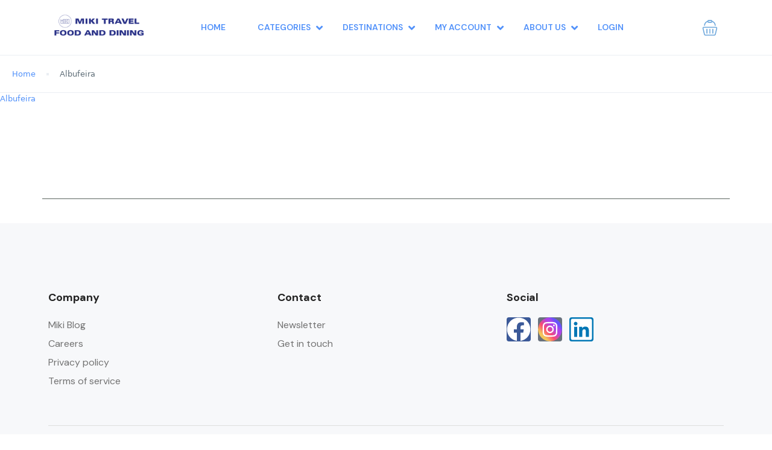

--- FILE ---
content_type: text/html; charset=UTF-8
request_url: https://one.mikitravel.asia/st_location/portugal/albufeira/
body_size: 32804
content:
<!DOCTYPE html>
<html lang="en-US" prefix="og: https://ogp.me/ns#" >
<head>
    <meta charset="UTF-8">
    <meta name="viewport"
          content="width=device-width, height=device-height, initial-scale=1, maximum-scale=2, minimum-scale=1 , user-scalable=0">
    <meta name="theme-color" content="#6fa8dc"/>
    <meta http-equiv="x-ua-compatible" content="IE=edge">
            <meta name="traveler" content="3.0.7.1"/>      <link rel="profile" href="https://gmpg.org/xfn/11">
    <link rel="pingback" href="https://one.mikitravel.asia/xmlrpc.php">
        	<style>img:is([sizes="auto" i], [sizes^="auto," i]) { contain-intrinsic-size: 3000px 1500px }</style>
	
<!-- Search Engine Optimization by Rank Math PRO - https://rankmath.com/ -->
<title>Albufeira | Miki Travel Asia</title>
<meta name="description" content="Albufeira"/>
<meta name="robots" content="follow, index, max-snippet:-1, max-video-preview:-1, max-image-preview:large"/>
<link rel="canonical" href="https://one.mikitravel.asia/st_location/portugal/albufeira/" />
<meta property="og:locale" content="en_US" />
<meta property="og:type" content="article" />
<meta property="og:title" content="Albufeira | Miki Travel Asia" />
<meta property="og:description" content="Albufeira" />
<meta property="og:url" content="https://one.mikitravel.asia/st_location/portugal/albufeira/" />
<meta property="og:site_name" content="Miki Travel Asia" />
<meta name="twitter:card" content="summary_large_image" />
<meta name="twitter:title" content="Albufeira | Miki Travel Asia" />
<meta name="twitter:description" content="Albufeira" />
<!-- /Rank Math WordPress SEO plugin -->

<link rel='dns-prefetch' href='//stats.wp.com' />
<link rel='dns-prefetch' href='//static.addtoany.com' />
<link rel='dns-prefetch' href='//cdnjs.cloudflare.com' />
<link rel='dns-prefetch' href='//maps.googleapis.com' />
<link rel='dns-prefetch' href='//www.googletagmanager.com' />
<link rel='dns-prefetch' href='//fonts.googleapis.com' />
<link rel='dns-prefetch' href='//maxst.icons8.com' />
<link rel="alternate" type="application/rss+xml" title="Miki Travel Asia &raquo; Feed" href="https://one.mikitravel.asia/feed/" />
<link rel="alternate" type="application/rss+xml" title="Miki Travel Asia &raquo; Comments Feed" href="https://one.mikitravel.asia/comments/feed/" />
<script type="text/javascript">
/* <![CDATA[ */
window._wpemojiSettings = {"baseUrl":"https:\/\/s.w.org\/images\/core\/emoji\/15.0.3\/72x72\/","ext":".png","svgUrl":"https:\/\/s.w.org\/images\/core\/emoji\/15.0.3\/svg\/","svgExt":".svg","source":{"concatemoji":"https:\/\/one.mikitravel.asia\/wp-includes\/js\/wp-emoji-release.min.js?ver=6.7.2"}};
/*! This file is auto-generated */
!function(i,n){var o,s,e;function c(e){try{var t={supportTests:e,timestamp:(new Date).valueOf()};sessionStorage.setItem(o,JSON.stringify(t))}catch(e){}}function p(e,t,n){e.clearRect(0,0,e.canvas.width,e.canvas.height),e.fillText(t,0,0);var t=new Uint32Array(e.getImageData(0,0,e.canvas.width,e.canvas.height).data),r=(e.clearRect(0,0,e.canvas.width,e.canvas.height),e.fillText(n,0,0),new Uint32Array(e.getImageData(0,0,e.canvas.width,e.canvas.height).data));return t.every(function(e,t){return e===r[t]})}function u(e,t,n){switch(t){case"flag":return n(e,"\ud83c\udff3\ufe0f\u200d\u26a7\ufe0f","\ud83c\udff3\ufe0f\u200b\u26a7\ufe0f")?!1:!n(e,"\ud83c\uddfa\ud83c\uddf3","\ud83c\uddfa\u200b\ud83c\uddf3")&&!n(e,"\ud83c\udff4\udb40\udc67\udb40\udc62\udb40\udc65\udb40\udc6e\udb40\udc67\udb40\udc7f","\ud83c\udff4\u200b\udb40\udc67\u200b\udb40\udc62\u200b\udb40\udc65\u200b\udb40\udc6e\u200b\udb40\udc67\u200b\udb40\udc7f");case"emoji":return!n(e,"\ud83d\udc26\u200d\u2b1b","\ud83d\udc26\u200b\u2b1b")}return!1}function f(e,t,n){var r="undefined"!=typeof WorkerGlobalScope&&self instanceof WorkerGlobalScope?new OffscreenCanvas(300,150):i.createElement("canvas"),a=r.getContext("2d",{willReadFrequently:!0}),o=(a.textBaseline="top",a.font="600 32px Arial",{});return e.forEach(function(e){o[e]=t(a,e,n)}),o}function t(e){var t=i.createElement("script");t.src=e,t.defer=!0,i.head.appendChild(t)}"undefined"!=typeof Promise&&(o="wpEmojiSettingsSupports",s=["flag","emoji"],n.supports={everything:!0,everythingExceptFlag:!0},e=new Promise(function(e){i.addEventListener("DOMContentLoaded",e,{once:!0})}),new Promise(function(t){var n=function(){try{var e=JSON.parse(sessionStorage.getItem(o));if("object"==typeof e&&"number"==typeof e.timestamp&&(new Date).valueOf()<e.timestamp+604800&&"object"==typeof e.supportTests)return e.supportTests}catch(e){}return null}();if(!n){if("undefined"!=typeof Worker&&"undefined"!=typeof OffscreenCanvas&&"undefined"!=typeof URL&&URL.createObjectURL&&"undefined"!=typeof Blob)try{var e="postMessage("+f.toString()+"("+[JSON.stringify(s),u.toString(),p.toString()].join(",")+"));",r=new Blob([e],{type:"text/javascript"}),a=new Worker(URL.createObjectURL(r),{name:"wpTestEmojiSupports"});return void(a.onmessage=function(e){c(n=e.data),a.terminate(),t(n)})}catch(e){}c(n=f(s,u,p))}t(n)}).then(function(e){for(var t in e)n.supports[t]=e[t],n.supports.everything=n.supports.everything&&n.supports[t],"flag"!==t&&(n.supports.everythingExceptFlag=n.supports.everythingExceptFlag&&n.supports[t]);n.supports.everythingExceptFlag=n.supports.everythingExceptFlag&&!n.supports.flag,n.DOMReady=!1,n.readyCallback=function(){n.DOMReady=!0}}).then(function(){return e}).then(function(){var e;n.supports.everything||(n.readyCallback(),(e=n.source||{}).concatemoji?t(e.concatemoji):e.wpemoji&&e.twemoji&&(t(e.twemoji),t(e.wpemoji)))}))}((window,document),window._wpemojiSettings);
/* ]]> */
</script>
<link rel='stylesheet' id='sweetalert2-css' href='https://one.mikitravel.asia/wp-content/plugins/user-registration/assets/css/sweetalert2/sweetalert2.min.css' type='text/css' media='all' />
<link rel='stylesheet' id='user-registration-general-css' href='https://one.mikitravel.asia/wp-content/plugins/user-registration/assets/css/user-registration.css' type='text/css' media='all' />
<link rel='stylesheet' id='user-registration-smallscreen-css' href='https://one.mikitravel.asia/wp-content/plugins/user-registration/assets/css/user-registration-smallscreen.css' type='text/css' media='only screen and (max-width: 768px)' />
<link rel='stylesheet' id='user-registration-my-account-layout-css' href='https://one.mikitravel.asia/wp-content/plugins/user-registration/assets/css/my-account-layout.css' type='text/css' media='all' />
<link rel='stylesheet' id='dashicons-css' href='https://one.mikitravel.asia/wp-includes/css/dashicons.min.css' type='text/css' media='all' />
<style id='wp-emoji-styles-inline-css' type='text/css'>

	img.wp-smiley, img.emoji {
		display: inline !important;
		border: none !important;
		box-shadow: none !important;
		height: 1em !important;
		width: 1em !important;
		margin: 0 0.07em !important;
		vertical-align: -0.1em !important;
		background: none !important;
		padding: 0 !important;
	}
</style>
<link rel='stylesheet' id='wp-bulk-post-status-update-css' href='https://one.mikitravel.asia/wp-content/plugins/bulk-post-status-update/public/css/wp-bulk-post-status-update-public.css' type='text/css' media='all' />
<link rel='stylesheet' id='contact-form-7-css' href='https://one.mikitravel.asia/wp-content/plugins/contact-form-7/includes/css/styles.css' type='text/css' media='all' />
<link rel='stylesheet' id='kkday-b2b-api-css' href='https://one.mikitravel.asia/wp-content/plugins/kkday-b2b-api/public/css/kkday-b2b-api-public.css' type='text/css' media='all' />
<link rel='stylesheet' id='image-hover-effects-css-css' href='https://one.mikitravel.asia/wp-content/plugins/mega-addons-for-visual-composer/css/ihover.css' type='text/css' media='all' />
<link rel='stylesheet' id='style-css-css' href='https://one.mikitravel.asia/wp-content/plugins/mega-addons-for-visual-composer/css/style.css' type='text/css' media='all' />
<link rel='stylesheet' id='font-awesome-latest-css' href='https://one.mikitravel.asia/wp-content/plugins/mega-addons-for-visual-composer/css/font-awesome/css/all.css' type='text/css' media='all' />
<link rel='stylesheet' id='searchandfilter-css' href='https://one.mikitravel.asia/wp-content/plugins/search-filter/style.css' type='text/css' media='all' />
<link rel='stylesheet' id='widgetopts-styles-css' href='https://one.mikitravel.asia/wp-content/plugins/widget-options/assets/css/widget-options.css' type='text/css' media='all' />
<link rel='stylesheet' id='woocommerce-layout-css' href='https://one.mikitravel.asia/wp-content/plugins/woocommerce/assets/css/woocommerce-layout.css' type='text/css' media='all' />
<link rel='stylesheet' id='woocommerce-smallscreen-css' href='https://one.mikitravel.asia/wp-content/plugins/woocommerce/assets/css/woocommerce-smallscreen.css' type='text/css' media='only screen and (max-width: 768px)' />
<link rel='stylesheet' id='woocommerce-general-css' href='https://one.mikitravel.asia/wp-content/plugins/woocommerce/assets/css/woocommerce.css' type='text/css' media='all' />
<style id='woocommerce-inline-inline-css' type='text/css'>
.woocommerce form .form-row .required { visibility: visible; }
</style>
<link rel='stylesheet' id='ivory-search-styles-css' href='https://one.mikitravel.asia/wp-content/plugins/add-search-to-menu/public/css/ivory-search.min.css' type='text/css' media='all' />
<link rel='stylesheet' id='if-menu-site-css-css' href='https://one.mikitravel.asia/wp-content/plugins/if-menu/assets/if-menu-site.css' type='text/css' media='all' />
<link rel='stylesheet' id='bootstrap-css' href='https://one.mikitravel.asia/wp-content/themes/traveler/v3/bootstrap/css/bootstrap.min.css' type='text/css' media='all' />
<link rel='stylesheet' id='sweetalert2-css-css' href='https://one.mikitravel.asia/wp-content/themes/traveler/v3/css/sweetalert2.css' type='text/css' media='all' />
<link rel='stylesheet' id='fontawesome-css' href='https://one.mikitravel.asia/wp-content/themes/traveler/v3/fonts/fontawesome/css/all.min.css' type='text/css' media='all' />
<link rel='stylesheet' id='google-font-css-css' href='https://fonts.googleapis.com/css?family=Poppins%3A400%2C500%2C600&#038;display=swap&#038;ver=6.7.2' type='text/css' media='all' />
<link rel='stylesheet' id='daterangepicker-css' href='https://one.mikitravel.asia/wp-content/themes/traveler/v2/js/daterangepicker/daterangepicker.css' type='text/css' media='all' />
<link rel='stylesheet' id='rangeSlider-css' href='https://one.mikitravel.asia/wp-content/themes/traveler/v3/ion.rangeSlider/css/ion.rangeSlider.css' type='text/css' media='all' />
<link rel='stylesheet' id='rangeSlider-skinHTML5-css' href='https://one.mikitravel.asia/wp-content/themes/traveler/v3/ion.rangeSlider/css/ion.rangeSlider.skinHTML5.css' type='text/css' media='all' />
<link rel='stylesheet' id='awesome-line-awesome-css-css' href='https://maxst.icons8.com/vue-static/landings/line-awesome/line-awesome/1.1.0/css/line-awesome.min.css' type='text/css' media='all' />
<link rel='stylesheet' id='main-css' href='https://one.mikitravel.asia/wp-content/themes/traveler/v3/css/main.css' type='text/css' media='all' />
<link rel='stylesheet' id='layout-hotelv2-main-css' href='https://one.mikitravel.asia/wp-content/themes/traveler/inc/modules/layouts/elementorv2/assets/css/main.css' type='text/css' media='all' />
<link rel='stylesheet' id='layout-font-icon-css' href='https://one.mikitravel.asia/wp-content/themes/traveler/inc/modules/layouts/cores/assets/css/traveler-icon.css' type='text/css' media='all' />
<link rel='stylesheet' id='elementor-lazyload-css' href='https://one.mikitravel.asia/wp-content/plugins/elementor/assets/css/modules/lazyload/frontend.min.css' type='text/css' media='all' />
<link rel='stylesheet' id='addtoany-css' href='https://one.mikitravel.asia/wp-content/plugins/add-to-any/addtoany.min.css' type='text/css' media='all' />
<script type="text/javascript" src="https://one.mikitravel.asia/wp-includes/js/dist/hooks.min.js?ver=4d63a3d491d11ffd8ac6" id="wp-hooks-js"></script>
<script type="text/javascript" src="https://stats.wp.com/w.js?ver=202551" id="woo-tracks-js"></script>
<script type="text/javascript" id="addtoany-core-js-before">
/* <![CDATA[ */
window.a2a_config=window.a2a_config||{};a2a_config.callbacks=[];a2a_config.overlays=[];a2a_config.templates={};
/* ]]> */
</script>
<script type="text/javascript" async src="https://static.addtoany.com/menu/page.js" id="addtoany-core-js"></script>
<script type="text/javascript" id="jquery-core-js-extra">
/* <![CDATA[ */
var list_location = {"list":"\"\""};
var st_params = {"theme_url":"https:\/\/one.mikitravel.asia\/wp-content\/themes\/traveler","locale_fullcalendar":"en","caculator_price_single_ajax":"on","site_url":"https:\/\/one.mikitravel.asia","load_price":"https:\/\/one.mikitravel.asia","ajax_url":"https:\/\/one.mikitravel.asia\/wp-admin\/admin-ajax.php","loading_url":"https:\/\/one.mikitravel.asia\/wp-admin\/images\/wpspin_light.gif","st_search_nonce":"c6637ffe74","facebook_enable":"off","facbook_app_id":"603999353503582","booking_currency_precision":"2","thousand_separator":",","decimal_separator":".","currency_symbol":"$","currency_position":"left","currency_rtl_support":"","free_text":"Free","date_format":"dd\/mm\/yyyy","date_format_calendar":"dd\/mm\/yyyy","time_format":"12h","mk_my_location":"https:\/\/one.mikitravel.asia\/wp-content\/themes\/traveler\/img\/my_location.png","locale":"en_US","header_bgr":"","text_refresh":"Refresh","date_fomat":"DD\/MM\/YYYY","text_loading":"Loading...","text_no_more":"No More","weather_api_key":"a82498aa9918914fa4ac5ba584a7e623","no_vacancy":"No vacancies","a_vacancy":"a vacancy","more_vacancy":"vacancies","utm":"https:\/\/shinetheme.com\/utm\/utm.gif","_s":"ffbe7702df","mclusmap":"https:\/\/one.mikitravel.asia\/wp-content\/themes\/traveler\/v2\/images\/icon_map\/ico_gruop_location.svg","icon_contact_map":"https:\/\/one.mikitravel.asia\/wp-content\/themes\/traveler\/v2\/images\/markers\/ico_location_3.png","text_adult":"Adult","text_adults":"Adults","text_child":"Children","text_childs":"Childrens","text_price":"Price","text_origin_price":"Origin Price","text_unavailable":"Not Available ","text_available":"Available ","text_adult_price":"Adult Price ","text_child_price":"Child Price ","text_infant_price":"Infant Price","text_update":"Update ","token_mapbox":"pk.eyJ1IjoidGhvYWluZ28iLCJhIjoiY2p3dTE4bDFtMDAweTQ5cm5rMXA5anUwMSJ9.RkIx76muBIvcZ5HDb2g0Bw","text_rtl_mapbox":"","st_icon_mapbox":"https:\/\/i.imgur.com\/MK4NUzI.png","text_use_this_media":"Use this media","text_select_image":"Select Image","text_confirm_delete_item":"Are you sure want to delete this item?","text_process_cancel":"You cancelled the process","start_at_text":"Start at","end_at_text":"End at"};
var st_list_map_params = {"mk_my_location":"https:\/\/one.mikitravel.asia\/wp-content\/themes\/traveler\/img\/my_location.png","text_my_location":"3000 m radius","text_no_result":"No Result","cluster_0":"<div class='cluster cluster-1'>CLUSTER_COUNT<\/div>","cluster_20":"<div class='cluster cluster-2'>CLUSTER_COUNT<\/div>","cluster_50":"<div class='cluster cluster-3'>CLUSTER_COUNT<\/div>","cluster_m1":"https:\/\/one.mikitravel.asia\/wp-content\/themes\/traveler\/img\/map\/m1.png","cluster_m2":"https:\/\/one.mikitravel.asia\/wp-content\/themes\/traveler\/img\/map\/m2.png","cluster_m3":"https:\/\/one.mikitravel.asia\/wp-content\/themes\/traveler\/img\/map\/m3.png","cluster_m4":"https:\/\/one.mikitravel.asia\/wp-content\/themes\/traveler\/img\/map\/m4.png","cluster_m5":"https:\/\/one.mikitravel.asia\/wp-content\/themes\/traveler\/img\/map\/m5.png","icon_full_screen":"https:\/\/one.mikitravel.asia\/wp-content\/themes\/traveler\/v2\/images\/icon_map\/ico_fullscreen.svg","icon_my_location":"https:\/\/one.mikitravel.asia\/wp-content\/themes\/traveler\/v2\/images\/icon_map\/ico_location.svg","icon_my_style":"https:\/\/one.mikitravel.asia\/wp-content\/themes\/traveler\/v2\/images\/icon_map\/ico_view_maps.svg","icon_zoom_out":"https:\/\/one.mikitravel.asia\/wp-content\/themes\/traveler\/v2\/images\/icon_map\/ico_maps_zoom-out.svg","icon_zoom_in":"https:\/\/one.mikitravel.asia\/wp-content\/themes\/traveler\/v2\/images\/icon_map\/ico_maps_zoom_in.svg","icon_close":"https:\/\/one.mikitravel.asia\/wp-content\/themes\/traveler\/v2\/images\/icon_map\/icon_close.svg"};
var st_checkout_text = {"without_pp":"Submit Request","with_pp":"Booking Now","validate_form":"Please fill all required fields","error_accept_term":"Please accept our terms and conditions","email_validate":"Email is not valid","adult_price":"Adult","child_price":"Child","infant_price":"Infant","adult":"Adult","child":"Child","infant":"Infant","price":"Price","origin_price":"Origin Price","text_unavailable":"Not Available: "};
var st_timezone = {"timezone_string":"Asia\/Hong_Kong"};
var locale_daterangepicker = {"direction":"ltr","applyLabel":"Apply","cancelLabel":"Cancel","fromLabel":"From","toLabel":"To","customRangeLabel":"Custom","daysOfWeek":["Su","Mo","Tu","We","Th","Fr","Sa"],"monthNames":["January","February","March","April","May","June","July","August","September","October","November","December"],"firstDay":"0","today":"Today"};
var st_list_map_params = {"mk_my_location":"https:\/\/one.mikitravel.asia\/wp-content\/themes\/traveler\/img\/my_location.png","text_my_location":"3000 m radius","text_no_result":"No Result","cluster_0":"<div class='cluster cluster-1'>CLUSTER_COUNT<\/div>","cluster_20":"<div class='cluster cluster-2'>CLUSTER_COUNT<\/div>","cluster_50":"<div class='cluster cluster-3'>CLUSTER_COUNT<\/div>","cluster_m1":"https:\/\/one.mikitravel.asia\/wp-content\/themes\/traveler\/img\/map\/m1.png","cluster_m2":"https:\/\/one.mikitravel.asia\/wp-content\/themes\/traveler\/img\/map\/m2.png","cluster_m3":"https:\/\/one.mikitravel.asia\/wp-content\/themes\/traveler\/img\/map\/m3.png","cluster_m4":"https:\/\/one.mikitravel.asia\/wp-content\/themes\/traveler\/img\/map\/m4.png","cluster_m5":"https:\/\/one.mikitravel.asia\/wp-content\/themes\/traveler\/img\/map\/m5.png","icon_full_screen":"https:\/\/one.mikitravel.asia\/wp-content\/themes\/traveler\/v2\/images\/icon_map\/ico_fullscreen.svg","icon_my_location":"https:\/\/one.mikitravel.asia\/wp-content\/themes\/traveler\/v2\/images\/icon_map\/ico_location.svg","icon_my_style":"https:\/\/one.mikitravel.asia\/wp-content\/themes\/traveler\/v2\/images\/icon_map\/ico_view_maps.svg","icon_zoom_out":"https:\/\/one.mikitravel.asia\/wp-content\/themes\/traveler\/v2\/images\/icon_map\/ico_maps_zoom-out.svg","icon_zoom_in":"https:\/\/one.mikitravel.asia\/wp-content\/themes\/traveler\/v2\/images\/icon_map\/ico_maps_zoom_in.svg","icon_close":"https:\/\/one.mikitravel.asia\/wp-content\/themes\/traveler\/v2\/images\/icon_map\/icon_close.svg"};
var st_config_partner = {"text_er_image_format":""};
var current_location = {"title":"Albufeira","map_lat":"","map_lng":"","location_map_zoom":"15"};
var st_icon_picker = {"icon_list":["fa-glass","fa-music","fa-search","fa-envelope-o","fa-heart","fa-star","fa-star-o","fa-user","fa-film","fa-th-large","fa-th","fa-th-list","fa-check","fa-remove","fa-close","fa-times","fa-search-plus","fa-search-minus","fa-power-off","fa-signal","fa-gear","fa-cog","fa-trash-o","fa-home","fa-file-o","fa-clock-o","fa-road","fa-download","fa-arrow-circle-o-down","fa-arrow-circle-o-up","fa-inbox","fa-play-circle-o","fa-rotate-right","fa-repeat","fa-refresh","fa-list-alt","fa-lock","fa-flag","fa-headphones","fa-volume-off","fa-volume-down","fa-volume-up","fa-qrcode","fa-barcode","fa-tag","fa-tags","fa-book","fa-bookmark","fa-print","fa-camera","fa-font","fa-bold","fa-italic","fa-text-height","fa-text-width","fa-align-left","fa-align-center","fa-align-right","fa-align-justify","fa-list","fa-dedent","fa-outdent","fa-indent","fa-video-camera","fa-photo","fa-image","fa-picture-o","fa-pencil","fa-map-marker","fa-adjust","fa-tint","fa-edit","fa-pencil-square-o","fa-share-square-o","fa-check-square-o","fa-arrows","fa-step-backward","fa-fast-backward","fa-backward","fa-play","fa-pause","fa-stop","fa-forward","fa-fast-forward","fa-step-forward","fa-eject","fa-chevron-left","fa-chevron-right","fa-plus-circle","fa-minus-circle","fa-times-circle","fa-check-circle","fa-question-circle","fa-info-circle","fa-crosshairs","fa-times-circle-o","fa-check-circle-o","fa-ban","fa-arrow-left","fa-arrow-right","fa-arrow-up","fa-arrow-down","fa-mail-forward","fa-share","fa-expand","fa-compress","fa-plus","fa-minus","fa-asterisk","fa-exclamation-circle","fa-gift","fa-leaf","fa-fire","fa-eye","fa-eye-slash","fa-warning","fa-exclamation-triangle","fa-plane","fa-calendar","fa-random","fa-comment","fa-magnet","fa-chevron-up","fa-chevron-down","fa-retweet","fa-shopping-cart","fa-folder","fa-folder-open","fa-arrows-v","fa-arrows-h","fa-bar-chart-o","fa-bar-chart","fa-twitter-square","fa-facebook-square","fa-camera-retro","fa-key","fa-gears","fa-cogs","fa-comments","fa-thumbs-o-up","fa-thumbs-o-down","fa-star-half","fa-heart-o","fa-sign-out","fa-linkedin-square","fa-thumb-tack","fa-external-link","fa-sign-in","fa-trophy","fa-github-square","fa-upload","fa-lemon-o","fa-phone","fa-square-o","fa-bookmark-o","fa-phone-square","fa-twitter","fa-facebook-f","fa-facebook","fa-github","fa-unlock","fa-credit-card","fa-feed","fa-rss","fa-hdd-o","fa-bullhorn","fa-bell","fa-certificate","fa-hand-o-right","fa-hand-o-left","fa-hand-o-up","fa-hand-o-down","fa-arrow-circle-left","fa-arrow-circle-right","fa-arrow-circle-up","fa-arrow-circle-down","fa-globe","fa-wrench","fa-tasks","fa-filter","fa-briefcase","fa-arrows-alt","fa-group","fa-users","fa-chain","fa-link","fa-cloud","fa-flask","fa-cut","fa-scissors","fa-copy","fa-files-o","fa-paperclip","fa-save","fa-floppy-o","fa-square","fa-navicon","fa-reorder","fa-bars","fa-list-ul","fa-list-ol","fa-strikethrough","fa-underline","fa-table","fa-magic","fa-truck","fa-pinterest","fa-pinterest-square","fa-google-plus-square","fa-google-plus","fa-money","fa-caret-down","fa-caret-up","fa-caret-left","fa-caret-right","fa-columns","fa-unsorted","fa-sort","fa-sort-down","fa-sort-desc","fa-sort-up","fa-sort-asc","fa-envelope","fa-linkedin","fa-rotate-left","fa-undo","fa-legal","fa-gavel","fa-dashboard","fa-tachometer","fa-comment-o","fa-comments-o","fa-flash","fa-bolt","fa-sitemap","fa-umbrella","fa-paste","fa-clipboard","fa-lightbulb-o","fa-exchange","fa-cloud-download","fa-cloud-upload","fa-user-md","fa-stethoscope","fa-suitcase","fa-bell-o","fa-coffee","fa-cutlery","fa-file-text-o","fa-building-o","fa-hospital-o","fa-ambulance","fa-medkit","fa-fighter-jet","fa-beer","fa-h-square","fa-plus-square","fa-angle-double-left","fa-angle-double-right","fa-angle-double-up","fa-angle-double-down","fa-angle-left","fa-angle-right","fa-angle-up","fa-angle-down","fa-desktop","fa-laptop","fa-tablet","fa-mobile-phone","fa-mobile","fa-circle-o","fa-quote-left","fa-quote-right","fa-spinner","fa-circle","fa-mail-reply","fa-reply","fa-github-alt","fa-folder-o","fa-folder-open-o","fa-smile-o","fa-frown-o","fa-meh-o","fa-gamepad","fa-keyboard-o","fa-flag-o","fa-flag-checkered","fa-terminal","fa-code","fa-mail-reply-all","fa-reply-all","fa-star-half-empty","fa-star-half-full","fa-star-half-o","fa-location-arrow","fa-crop","fa-code-fork","fa-unlink","fa-chain-broken","fa-question","fa-info","fa-exclamation","fa-superscript","fa-subscript","fa-eraser","fa-puzzle-piece","fa-microphone","fa-microphone-slash","fa-shield","fa-calendar-o","fa-fire-extinguisher","fa-rocket","fa-maxcdn","fa-chevron-circle-left","fa-chevron-circle-right","fa-chevron-circle-up","fa-chevron-circle-down","fa-html5","fa-css3","fa-anchor","fa-unlock-alt","fa-bullseye","fa-ellipsis-h","fa-ellipsis-v","fa-rss-square","fa-play-circle","fa-ticket","fa-minus-square","fa-minus-square-o","fa-level-up","fa-level-down","fa-check-square","fa-pencil-square","fa-external-link-square","fa-share-square","fa-compass","fa-toggle-down","fa-caret-square-o-down","fa-toggle-up","fa-caret-square-o-up","fa-toggle-right","fa-caret-square-o-right","fa-euro","fa-eur","fa-gbp","fa-dollar","fa-usd","fa-rupee","fa-inr","fa-cny","fa-rmb","fa-yen","fa-jpy","fa-ruble","fa-rouble","fa-rub","fa-won","fa-krw","fa-bitcoin","fa-btc","fa-file","fa-file-text","fa-sort-alpha-asc","fa-sort-alpha-desc","fa-sort-amount-asc","fa-sort-amount-desc","fa-sort-numeric-asc","fa-sort-numeric-desc","fa-thumbs-up","fa-thumbs-down","fa-youtube-square","fa-youtube","fa-xing","fa-xing-square","fa-youtube-play","fa-dropbox","fa-stack-overflow","fa-instagram","fa-flickr","fa-adn","fa-bitbucket","fa-bitbucket-square","fa-tumblr","fa-tumblr-square","fa-long-arrow-down","fa-long-arrow-up","fa-long-arrow-left","fa-long-arrow-right","fa-apple","fa-windows","fa-android","fa-linux","fa-dribbble","fa-skype","fa-foursquare","fa-trello","fa-female","fa-male","fa-gittip","fa-gratipay","fa-sun-o","fa-moon-o","fa-archive","fa-bug","fa-vk","fa-weibo","fa-renren","fa-pagelines","fa-stack-exchange","fa-arrow-circle-o-right","fa-arrow-circle-o-left","fa-toggle-left","fa-caret-square-o-left","fa-dot-circle-o","fa-wheelchair","fa-vimeo-square","fa-turkish-lira","fa-try","fa-plus-square-o","fa-space-shuttle","fa-slack","fa-envelope-square","fa-wordpress","fa-openid","fa-institution","fa-bank","fa-university","fa-mortar-board","fa-graduation-cap","fa-yahoo","fa-google","fa-reddit","fa-reddit-square","fa-stumbleupon-circle","fa-stumbleupon","fa-delicious","fa-digg","fa-pied-piper","fa-pied-piper-alt","fa-drupal","fa-joomla","fa-language","fa-fax","fa-building","fa-child","fa-paw","fa-spoon","fa-cube","fa-cubes","fa-behance","fa-behance-square","fa-steam","fa-steam-square","fa-recycle","fa-automobile","fa-car","fa-cab","fa-taxi","fa-tree","fa-spotify","fa-deviantart","fa-soundcloud","fa-database","fa-file-pdf-o","fa-file-word-o","fa-file-excel-o","fa-file-powerpoint-o","fa-file-photo-o","fa-file-picture-o","fa-file-image-o","fa-file-zip-o","fa-file-archive-o","fa-file-sound-o","fa-file-audio-o","fa-file-movie-o","fa-file-video-o","fa-file-code-o","fa-vine","fa-codepen","fa-jsfiddle","fa-life-bouy","fa-life-buoy","fa-life-saver","fa-support","fa-life-ring","fa-circle-o-notch","fa-ra","fa-rebel","fa-ge","fa-empire","fa-git-square","fa-git","fa-y-combinator-square","fa-yc-square","fa-hacker-news","fa-tencent-weibo","fa-qq","fa-wechat","fa-weixin","fa-send","fa-paper-plane","fa-send-o","fa-paper-plane-o","fa-history","fa-circle-thin","fa-header","fa-paragraph","fa-sliders","fa-share-alt","fa-share-alt-square","fa-bomb","fa-soccer-ball-o","fa-futbol-o","fa-tty","fa-binoculars","fa-plug","fa-slideshare","fa-twitch","fa-yelp","fa-newspaper-o","fa-wifi","fa-calculator","fa-paypal","fa-google-wallet","fa-cc-visa","fa-cc-mastercard","fa-cc-discover","fa-cc-amex","fa-cc-paypal","fa-cc-stripe","fa-bell-slash","fa-bell-slash-o","fa-trash","fa-copyright","fa-at","fa-eyedropper","fa-paint-brush","fa-birthday-cake","fa-area-chart","fa-pie-chart","fa-line-chart","fa-lastfm","fa-lastfm-square","fa-toggle-off","fa-toggle-on","fa-bicycle","fa-bus","fa-ioxhost","fa-angellist","fa-cc","fa-shekel","fa-sheqel","fa-ils","fa-meanpath","fa-buysellads","fa-connectdevelop","fa-dashcube","fa-forumbee","fa-leanpub","fa-sellsy","fa-shirtsinbulk","fa-simplybuilt","fa-skyatlas","fa-cart-plus","fa-cart-arrow-down","fa-diamond","fa-ship","fa-user-secret","fa-motorcycle","fa-street-view","fa-heartbeat","fa-venus","fa-mars","fa-mercury","fa-intersex","fa-transgender","fa-transgender-alt","fa-venus-double","fa-mars-double","fa-venus-mars","fa-mars-stroke","fa-mars-stroke-v","fa-mars-stroke-h","fa-neuter","fa-genderless","fa-facebook-official","fa-pinterest-p","fa-whatsapp","fa-server","fa-user-plus","fa-user-times","fa-hotel","fa-bed","fa-viacoin","fa-train","fa-subway","fa-medium","fa-yc","fa-y-combinator","fa-optin-monster","fa-opencart","fa-expeditedssl","fa-battery-4","fa-battery-full","fa-battery-3","fa-battery-three-quarters","fa-battery-2","fa-battery-half","fa-battery-1","fa-battery-quarter","fa-battery-0","fa-battery-empty","fa-mouse-pointer","fa-i-cursor","fa-object-group","fa-object-ungroup","fa-sticky-note","fa-sticky-note-o","fa-cc-jcb","fa-cc-diners-club","fa-clone","fa-balance-scale","fa-hourglass-o","fa-hourglass-1","fa-hourglass-start","fa-hourglass-2","fa-hourglass-half","fa-hourglass-3","fa-hourglass-end","fa-hourglass","fa-hand-grab-o","fa-hand-rock-o","fa-hand-stop-o","fa-hand-paper-o","fa-hand-scissors-o","fa-hand-lizard-o","fa-hand-spock-o","fa-hand-pointer-o","fa-hand-peace-o","fa-trademark","fa-registered","fa-creative-commons","fa-gg","fa-gg-circle","fa-tripadvisor","fa-odnoklassniki","fa-odnoklassniki-square","fa-get-pocket","fa-wikipedia-w","fa-safari","fa-chrome","fa-firefox","fa-opera","fa-internet-explorer","fa-tv","fa-television","fa-contao","fa-500px","fa-amazon","fa-calendar-plus-o","fa-calendar-minus-o","fa-calendar-times-o","fa-calendar-check-o","fa-industry","fa-map-pin","fa-map-signs","fa-map-o","fa-map","fa-commenting","fa-commenting-o","fa-houzz","fa-vimeo","fa-black-tie","fa-fonticons","fa-reddit-alien","fa-edge","fa-credit-card-alt","fa-codiepie","fa-modx","fa-fort-awesome","fa-usb","fa-product-hunt","fa-mixcloud","fa-scribd","fa-pause-circle","fa-pause-circle-o","fa-stop-circle","fa-stop-circle-o","fa-shopping-bag","fa-shopping-basket","fa-hashtag","fa-bluetooth","fa-bluetooth-b","fa-percent","fa-gitlab","fa-wpbeginner","fa-wpforms","fa-envira","fa-universal-access","fa-wheelchair-alt","fa-question-circle-o","fa-blind","fa-audio-description","fa-volume-control-phone","fa-braille","fa-assistive-listening-systems","fa-asl-interpreting","fa-american-sign-language-interpreting","fa-deafness","fa-hard-of-hearing","fa-deaf","fa-glide","fa-glide-g","fa-signing","fa-sign-language","fa-low-vision","fa-viadeo","fa-viadeo-square","fa-snapchat","fa-snapchat-ghost","fa-snapchat-square"]};
var st_timezone = {"timezone_string":"Asia\/Hong_Kong"};
/* ]]> */
</script>
<script type="text/javascript" src="https://one.mikitravel.asia/wp-includes/js/jquery/jquery.min.js?ver=3.7.1" id="jquery-core-js"></script>
<script type="text/javascript" src="https://one.mikitravel.asia/wp-includes/js/jquery/jquery-migrate.min.js?ver=3.4.1" id="jquery-migrate-js"></script>
<script type="text/javascript" async src="https://one.mikitravel.asia/wp-content/plugins/add-to-any/addtoany.min.js?ver=1.1" id="addtoany-jquery-js"></script>
<script type="text/javascript" src="https://one.mikitravel.asia/wp-content/plugins/bulk-post-status-update/public/js/wp-bulk-post-status-update-public.js?ver=1.0.0" id="wp-bulk-post-status-update-js"></script>
<script type="text/javascript" src="https://one.mikitravel.asia/wp-content/plugins/kkday-b2b-api/public/js/kkday-b2b-api-public.js?ver=1.0.0" id="kkday-b2b-api-js"></script>
<script type="text/javascript" src="https://one.mikitravel.asia/wp-content/plugins/post-grid-pro/assets/frontend/js/mixitup.min.js?ver=6.7.2" id="mixitup-js"></script>
<script type="text/javascript" src="https://one.mikitravel.asia/wp-content/plugins/post-grid-pro/assets/frontend/js/mixitup-multifilter.js?ver=6.7.2" id="mixitup_multifilter-js"></script>
<script type="text/javascript" src="https://one.mikitravel.asia/wp-content/plugins/post-grid-pro/assets/frontend/js/mixitup-pagination.js?ver=6.7.2" id="mixitup_pagination-js"></script>
<script type="text/javascript" src="https://one.mikitravel.asia/wp-content/plugins/post-grid-pro/assets/frontend/js/scripts.js?ver=6.7.2" id="post_grid_pro_scripts-js"></script>
<script type="text/javascript" id="post_grid_scripts-js-extra">
/* <![CDATA[ */
var post_grid_ajax = {"post_grid_ajaxurl":"https:\/\/one.mikitravel.asia\/wp-admin\/admin-ajax.php"};
/* ]]> */
</script>
<script type="text/javascript" src="https://one.mikitravel.asia/wp-content/plugins/post-grid/assets/frontend/js/scripts.js?ver=6.7.2" id="post_grid_scripts-js"></script>
<script type="text/javascript" src="https://cdnjs.cloudflare.com/ajax/libs/jstimezonedetect/1.0.4/jstz.min.js?ver=6.7.2" id="jstimezonedetect-js"></script>
<script type="text/javascript" src="https://one.mikitravel.asia/wp-content/plugins/use-clients-time-zone/js/jquery-cookie-1.4.1/jquery.cookie.js?ver=6.7.2" id="jquery-cookie-js"></script>
<script type="text/javascript" src="https://one.mikitravel.asia/wp-content/plugins/use-clients-time-zone/js/set_uct_timezone_cookie.js?ver=6.7.2" id="set_uct_timezone_cookie-js"></script>
<script type="text/javascript" src="https://one.mikitravel.asia/wp-content/plugins/woocommerce/assets/js/jquery-blockui/jquery.blockUI.min.js?ver=2.7.0-wc.8.2.0" id="jquery-blockui-js"></script>
<script type="text/javascript" id="wc-add-to-cart-js-extra">
/* <![CDATA[ */
var wc_add_to_cart_params = {"ajax_url":"\/wp-admin\/admin-ajax.php","wc_ajax_url":"\/?wc-ajax=%%endpoint%%","i18n_view_cart":"View cart","cart_url":"https:\/\/one.mikitravel.asia\/cart-2\/","is_cart":"","cart_redirect_after_add":"no"};
/* ]]> */
</script>
<script type="text/javascript" src="https://one.mikitravel.asia/wp-content/plugins/woocommerce/assets/js/frontend/add-to-cart.min.js?ver=8.2.0" id="wc-add-to-cart-js"></script>
<script type="text/javascript" src="https://one.mikitravel.asia/wp-content/plugins/js_composer/assets/js/vendors/woocommerce-add-to-cart.js?ver=6.9.0" id="vc_woocommerce-add-to-cart-js-js"></script>
<script type="text/javascript" src="https://maps.googleapis.com/maps/api/js?libraries=places&amp;key=AIzaSyBT4RS7GaofbFC6nUs9BcxdtVnozyX5Fw0" id="map-js"></script>

<!-- Google Analytics snippet added by Site Kit -->
<script type="text/javascript" src="https://www.googletagmanager.com/gtag/js?id=GT-PBK4WVQ" id="google_gtagjs-js" async></script>
<script type="text/javascript" id="google_gtagjs-js-after">
/* <![CDATA[ */
window.dataLayer = window.dataLayer || [];function gtag(){dataLayer.push(arguments);}
gtag('set', 'linker', {"domains":["one.mikitravel.asia"]} );
gtag("js", new Date());
gtag("set", "developer_id.dZTNiMT", true);
gtag("config", "GT-PBK4WVQ");
/* ]]> */
</script>

<!-- End Google Analytics snippet added by Site Kit -->
<link rel="https://api.w.org/" href="https://one.mikitravel.asia/wp-json/" /><link rel="EditURI" type="application/rsd+xml" title="RSD" href="https://one.mikitravel.asia/xmlrpc.php?rsd" />
<meta name="generator" content="WordPress 6.7.2" />
<link rel='shortlink' href='https://one.mikitravel.asia/?p=51119' />
<link rel="alternate" title="oEmbed (JSON)" type="application/json+oembed" href="https://one.mikitravel.asia/wp-json/oembed/1.0/embed?url=https%3A%2F%2Fone.mikitravel.asia%2Fst_location%2Fportugal%2Falbufeira%2F" />
<link rel="alternate" title="oEmbed (XML)" type="text/xml+oembed" href="https://one.mikitravel.asia/wp-json/oembed/1.0/embed?url=https%3A%2F%2Fone.mikitravel.asia%2Fst_location%2Fportugal%2Falbufeira%2F&#038;format=xml" />
<meta name="generator" content="Site Kit by Google 1.105.0" /><link rel="apple-touch-icon" sizes="180x180" href="/wp-content/uploads/fbrfg/apple-touch-icon.png">
<link rel="icon" type="image/png" sizes="32x32" href="/wp-content/uploads/fbrfg/favicon-32x32.png">
<link rel="icon" type="image/png" sizes="16x16" href="/wp-content/uploads/fbrfg/favicon-16x16.png">
<link rel="manifest" href="/wp-content/uploads/fbrfg/site.webmanifest">
<link rel="shortcut icon" href="/wp-content/uploads/fbrfg/favicon.ico">
<meta name="msapplication-TileColor" content="#da532c">
<meta name="msapplication-config" content="/wp-content/uploads/fbrfg/browserconfig.xml">
<meta name="theme-color" content="#ffffff">		<script>
			document.documentElement.className = document.documentElement.className.replace( 'no-js', 'js' );
		</script>
				<style>
			.no-js img.lazyload { display: none; }
			figure.wp-block-image img.lazyloading { min-width: 150px; }
							.lazyload, .lazyloading { opacity: 0; }
				.lazyloaded {
					opacity: 1;
					transition: opacity 400ms;
					transition-delay: 0ms;
				}
					</style>
			<noscript><style>.woocommerce-product-gallery{ opacity: 1 !important; }</style></noscript>
	<meta name="generator" content="Elementor 3.13.4; features: e_dom_optimization, e_optimized_assets_loading, e_optimized_css_loading, e_font_icon_svg, a11y_improvements, additional_custom_breakpoints; settings: css_print_method-external, google_font-enabled, font_display-swap">
<meta name="generator" content="Powered by WPBakery Page Builder - drag and drop page builder for WordPress."/>

        <!-- Custom_css.php-->
        <style id="st_custom_css_php">
        
@media screen and (max-width: 782px) {
  html {
    margin-top: 0px !important;
  }
    .logged-in #header {
    margin-top: 0;
  }
}

:root {
    --main-color: #6fa8dc;
    --link-color: #5191FA;
    --link-color-dark: #5191FA;
    --link-color-hover: rgba(111,168,220,0.8);
    --grey-color: #5E6D77;
    --light-grey-color: #EAEEF3;
    --orange-color: #FA5636;
}

    .booking-item-rating .fa ,
    .booking-item.booking-item-small .booking-item-rating-stars,
    .comment-form .add_rating,
    .booking-item-payment .booking-item-rating-stars .fa-star,
    .st-item-rating .fa,
    li  .fa-star , li  .fa-star-o , li  .fa-star-half-o{
    color:#FA5636    }
.feature_class , .featured-image .featured{
 background: #ed0925 !important;
}
.search-result-page.st-rental .item-service .featured-image .featured:after{
    border-bottom: 29px solid #ed0925;
}
.room-item .content .btn-show-price, .room-item .content .show-detail , .wp-block-search__button ,
#gotop , .form-submit .submit{
    background: #6fa8dc !important;
}
.feature_class::before {
   border-color: #ed0925 #ed0925 transparent transparent;
}
.feature_class::after {
    border-color: #ed0925 transparent #ed0925 #ed0925;
}
.featured_single .feature_class::before{
   border-color: transparent #ed0925 transparent transparent;
}
.item-nearby .st_featured::before {
    border-color: transparent transparent #ed0925 #ed0925;
}
.item-nearby .st_featured::after {
   border-color: #ed0925 #ed0925 #ed0925 transparent  ;
}

.st_sale_class{
    background-color: #3366cc;
}
.st_sale_class.st_sale_paper * {color: #3366cc }
.st_sale_class .st_star_label_sale_div::after,.st_sale_label_1::before{
    border-color: #3366cc transparent transparent #3366cc ;
}

.btn.active.focus, .btn.active:focus, .btn.focus, .btn:active.focus, .btn:active:focus, .btn:focus {
  outline: none;
}

.st_sale_class .st_star_label_sale_div::after{
border-color: #3366cc


        </style>
        <!-- End Custom_css.php-->
        <!-- start css hook filter -->
        <style type="text/css" id="st_custom_css">
                </style>
        <!-- end css hook filter -->
        <!-- css disable javascript -->
                <style type="text/css" id="st_enable_javascript">
        .search-tabs-bg > .tabbable >.tab-content > .tab-pane{display: none; opacity: 0;}.search-tabs-bg > .tabbable >.tab-content > .tab-pane.active{display: block;opacity: 1;}.search-tabs-to-top { margin-top: -120px;}        </style>

        <style>
        .owner-info.d-sm-block{display:none!important;}
.st-blog .post-inner .meta {display:none!important;}
.service-list-wrapper.service-tour .services-item.item-elementor .item .content-item .reviews {display:none!important;}
.body.st-mod-style {font-family: 'DM Sans', sans-serif;}
.header{font-family: 'DM Sans', sans-serif;}
.st-page-default .banner h1 {display:none;}
.single #st-content-wrapper.st-style-elementor .wistlist-single {display: none;}
.service-add-wishlist {display:none;}
.st-review-score {display:none;}
.st-dot {display:none;}
.hidden.st-icheck-item{display:block!important;}
.btn-more-item{display:none!important;}
#st-content-wrapper.st-style-elementor .st-review-booking-form i {display: none;}
.review-score,.review-score-base {display:none;}
.st-blog {padding: 0!important;}
.accordion-item {
  background-color: transparent !important;
}


/*Grid CSS*/
.post-grid .item {
  background: #FFFFFF;
  border: 1px solid rgba(0, 0, 0, 0.05);
  box-sizing: border-box;
  box-shadow: 0px 1px 2px rgba(0, 0, 0, 0.08), 0px 4px 12px rgba(0, 0, 0, 0.05);
  border-radius: 15px;
  overflow: hidden;
  padding-bottom: 0;
}

.post-grid .item .title_link {
  margin: 15px;
}

.post-grid .item .title_link a {
  font-weight: 700;
  font-size: 18px;
  color:#000000;
}

.element_1687745204371 {
  margin: 0px 15px 0px 15px;
}
.element_1687745633576 {
  margin: 0px 15px 15px 15px;
    margin-bottom: 15px;
}

.element_1687745633576 a {
  pointer-events: none;
  cursor: default;
  color: #727272 !important;
}

.element_1687745204371 a {
  pointer-events: none;
  cursor: default;
  color: #727272 !important;
}

#st-content-wrapper .st-breadcrumb ul li:nth-of-type(even){
    display:none !important;
}

#overlay {display:none!important;}

#topbar {display:none!important;}


.st-map-wrapper{display:none!important;}
        </style>
        <style id="uagb-style-frontend-51119">.uag-blocks-common-selector{z-index:var(--z-index-desktop) !important}@media (max-width: 976px){.uag-blocks-common-selector{z-index:var(--z-index-tablet) !important}}@media (max-width: 767px){.uag-blocks-common-selector{z-index:var(--z-index-mobile) !important}}
</style><link rel="icon" href="https://via.placeholder.com/300x200" sizes="32x32" />
<link rel="icon" href="https://via.placeholder.com/300x200" sizes="192x192" />
<link rel="apple-touch-icon" href="https://via.placeholder.com/300x200" />
<meta name="msapplication-TileImage" content="https://via.placeholder.com/300x200" />

        <!-- Begin Custom CSS        -->
        <style>
                    </style>
        <!-- End Custom CSS -->
                <!-- HTML5 Shim and Respond.js IE8 support of HTML5 elements and media queries -->
        <!-- WARNING: Respond.js doesn't work if you view the page via file:// -->
        <!--[if lt IE 9]>
        <script src="https://oss.maxcdn.com/html5shiv/3.7.2/html5shiv.min.js"></script>
        <script src="https://oss.maxcdn.com/respond/1.4.2/respond.min.js"></script>
        <![endif]-->
        <noscript><style> .wpb_animate_when_almost_visible { opacity: 1; }</style></noscript>			<style type="text/css">
					</style>
		    <script>
        // Load the SDK asynchronously
        (function (d, s, id) {
            var js, fjs = d.getElementsByTagName(s)[0];
            if (d.getElementById(id))
                return;
            js = d.createElement(s);
            js.id = id;
            js.src = "https://connect.facebook.net/en_US/sdk.js";
            fjs.parentNode.insertBefore(js, fjs);
        }(document, 'script', 'facebook-jssdk'));
        window.fbAsyncInit = function () {
            FB.init({
                appId: st_params.facbook_app_id,
                cookie: true, // enable cookies to allow the server to access
                // the session
                xfbml: true, // parse social plugins on this page
                version: 'v3.1' // use graph api version 2.8
            });

        };
    </script>
    </head>
<body data-rsssl=1 class="location-template-default single single-location postid-51119  st-header-1 body-header-elementor-1 theme-traveler user-registration-page woocommerce-no-js traveler menu_style1 topbar_position_default search_enable_preload e-lazyload wpb-js-composer js-comp-ver-6.9.0 vc_responsive elementor-default elementor-kit-6">
<header id="header">
                    <div id="topbar">
                                            <div class="topbar-left">
                            <ul class="st-list socials">
                                <li>
                                                                    </li>
                            </ul>
                            <ul class="st-list topbar-items">
                                                            </ul>
                        </div>
                                            <div class="topbar-right">
                        <ul class="st-list socials">
                            <li>
                                                            </li>
                        </ul>
                        <ul class="st-list topbar-items">
                                                                    <li class="d-none d-sm-none d-md-inline-block topbar-item link-item ">
                                            <a href="/my-account-page/" class="login">My Account</a>
                                        </li>
                                                                            <li class="d-none d-sm-none d-md-inline-block topbar-item link-item ">
                                            <a href="/login-page/" class="login">Login</a>
                                        </li>
                                                            </ul>
                        
                    </div>
                </div>
                    <div class="header d-flex justify-content-between align-items-center">
        <a href="#" class="toggle-menu"><i class="input-icon st-border-radius field-icon fa"><svg width="24px" height="24px" viewBox="0 0 24 24" version="1.1" xmlns="http://www.w3.org/2000/svg" xmlns:xlink="http://www.w3.org/1999/xlink">
    <!-- Generator: Sketch 49 (51002) - http://www.bohemiancoding.com/sketch -->
    
    <defs></defs>
    <g id="Ico_off_menu" stroke="none" stroke-width="1" fill="none" fill-rule="evenodd" stroke-linecap="round" stroke-linejoin="round">
        <g stroke="#1A2B48" stroke-width="1.5">
            <g id="navigation-menu-4">
                <rect id="Rectangle-path" x="0.75" y="0.753" width="22.5" height="22.5" rx="1.5"></rect>
                <path d="M6.75,7.503 L17.25,7.503"></path>
                <path d="M6.75,12.003 L17.25,12.003"></path>
                <path d="M6.75,16.503 L17.25,16.503"></path>
            </g>
        </g>
    </g>
</svg></i></a>
        <div class="header-left d-flex align-items-center">
                        <a href="https://one.mikitravel.asia/" class="logo d-none d-sm-block d-md-block">
                <img  alt="All in One" data-src="https://one.mikitravel.asia/wp-content/uploads/2022/04/animated-logo-base.gif" class="lazyload" src="[data-uri]"><noscript><img  alt="All in One" data-src="https://one.mikitravel.asia/wp-content/uploads/2022/04/animated-logo-base.gif" class="lazyload" src="[data-uri]"><noscript><img src="https://one.mikitravel.asia/wp-content/uploads/2022/04/animated-logo-base.gif" alt="All in One"></noscript></noscript>
            </a>
            <a href="https://one.mikitravel.asia/" class="logo  d-block d-sm-none d-md-none">
                <img  alt="All in One" data-src="https://one.mikitravel.asia/wp-content/uploads/2022/04/animated-logo-base.gif" class="lazyload" src="[data-uri]"><noscript><img  alt="All in One" data-src="https://one.mikitravel.asia/wp-content/uploads/2022/04/animated-logo-base.gif" class="lazyload" src="[data-uri]"><noscript><img src="https://one.mikitravel.asia/wp-content/uploads/2022/04/animated-logo-base.gif" alt="All in One"></noscript></noscript>
            </a>
                        <nav id="st-main-menu">
                <a href="#" class="back-menu"><i class="fas fa-angle-left"></i></i></a>
                <ul id="main-menu" class="menu main-menu"><li id="menu-item-740472" class="menu-item menu-item-type-post_type menu-item-object-page menu-item-home menu-item-740472"><a class="" href="https://one.mikitravel.asia/">Home</a></li>
<li id="menu-item-111505" class="menu-item menu-item-type-custom menu-item-object-custom menu-item-has-children menu-item-111505"><a class="" href="#">Categories<i class='fa fa-angle-down'></i></a>
<ul class="menu-dropdown">
	<li id="menu-item-741428" class="menu-item menu-item-type-post_type menu-item-object-page menu-item-741428 "><a class="" href="https://one.mikitravel.asia/tours-sightseeing/">Tours &#038; Sightseeing</a></li>
	<li id="menu-item-741435" class="menu-item menu-item-type-post_type menu-item-object-page menu-item-741435 "><a class="" href="https://one.mikitravel.asia/attractions-tickets/">Attractions &#038; Tickets</a></li>
	<li id="menu-item-741442" class="menu-item menu-item-type-post_type menu-item-object-page menu-item-741442 "><a class="" href="https://one.mikitravel.asia/food-dining/">Food &#038; Dining</a></li>
	<li id="menu-item-741448" class="menu-item menu-item-type-post_type menu-item-object-page menu-item-741448 "><a class="" href="https://one.mikitravel.asia/transportation/">Transportation</a></li>
	<li id="menu-item-741460" class="menu-item menu-item-type-post_type menu-item-object-page menu-item-741460 "><a class="" href="https://one.mikitravel.asia/accommodation/">Accommodation</a></li>
	<li id="menu-item-741466" class="menu-item menu-item-type-post_type menu-item-object-page menu-item-741466 "><a class="" href="https://one.mikitravel.asia/outdoor/">Outdoor</a></li>
	<li id="menu-item-741473" class="menu-item menu-item-type-post_type menu-item-object-page menu-item-741473 "><a class="" href="https://one.mikitravel.asia/workshops/">Workshops</a></li>
	<li id="menu-item-741479" class="menu-item menu-item-type-post_type menu-item-object-page menu-item-741479 "><a class="" href="https://one.mikitravel.asia/events-exhibitions/">Events &#038; Exhibitions</a></li>
	<li id="menu-item-741488" class="menu-item menu-item-type-post_type menu-item-object-page menu-item-741488 "><a class="" href="https://one.mikitravel.asia/health-relaxation/">Health &#038; Relaxation</a></li>
</ul>
</li>
<li id="menu-item-112551" class="menu-item menu-item-type-custom menu-item-object-custom menu-item-has-children menu-item-112551"><a class="" href="#">Destinations<i class='fa fa-angle-down'></i></a>
<ul class="menu-dropdown">
	<li id="menu-item-284346" class="menu-item menu-item-type-custom menu-item-object-custom menu-item-has-children menu-item-284346 "><a class="" href="#">Europe<i class='fa fa-angle-right'></i></a>
	<ul class="menu-dropdown">
		<li id="menu-item-741707" class="menu-item menu-item-type-post_type menu-item-object-page menu-item-741707 "><a class="" href="https://one.mikitravel.asia/frances/">Frances</a></li>
		<li id="menu-item-741714" class="menu-item menu-item-type-post_type menu-item-object-page menu-item-741714 "><a class="" href="https://one.mikitravel.asia/spain/">Spain</a></li>
		<li id="menu-item-741729" class="menu-item menu-item-type-post_type menu-item-object-page menu-item-741729 "><a class="" href="https://one.mikitravel.asia/united-kingdom/">United Kingdom</a></li>
		<li id="menu-item-741728" class="menu-item menu-item-type-post_type menu-item-object-page menu-item-741728 "><a class="" href="https://one.mikitravel.asia/austria/">Austria</a></li>
		<li id="menu-item-741736" class="menu-item menu-item-type-post_type menu-item-object-page menu-item-741736 "><a class="" href="https://one.mikitravel.asia/belgium/">Belgium</a></li>
		<li id="menu-item-741742" class="menu-item menu-item-type-post_type menu-item-object-page menu-item-741742 "><a class="" href="https://one.mikitravel.asia/croatia/">Croatia</a></li>
		<li id="menu-item-741749" class="menu-item menu-item-type-post_type menu-item-object-page menu-item-741749 "><a class="" href="https://one.mikitravel.asia/denmark/">Denmark</a></li>
		<li id="menu-item-741757" class="menu-item menu-item-type-post_type menu-item-object-page menu-item-741757 "><a class="" href="https://one.mikitravel.asia/finland/">Finland</a></li>
		<li id="menu-item-741764" class="menu-item menu-item-type-post_type menu-item-object-page menu-item-741764 "><a class="" href="https://one.mikitravel.asia/germany/">Germany</a></li>
		<li id="menu-item-741772" class="menu-item menu-item-type-post_type menu-item-object-page menu-item-741772 "><a class="" href="https://one.mikitravel.asia/greece/">Greece</a></li>
		<li id="menu-item-741778" class="menu-item menu-item-type-post_type menu-item-object-page menu-item-741778 "><a class="" href="https://one.mikitravel.asia/hungary/">Hungary</a></li>
		<li id="menu-item-741783" class="menu-item menu-item-type-post_type menu-item-object-page menu-item-741783 "><a class="" href="https://one.mikitravel.asia/italy/">Italy</a></li>
		<li id="menu-item-741790" class="menu-item menu-item-type-post_type menu-item-object-page menu-item-741790 "><a class="" href="https://one.mikitravel.asia/iceland/">Iceland</a></li>
		<li id="menu-item-741798" class="menu-item menu-item-type-post_type menu-item-object-page menu-item-741798 "><a class="" href="https://one.mikitravel.asia/norway/">Norway</a></li>
		<li id="menu-item-741806" class="menu-item menu-item-type-post_type menu-item-object-page menu-item-741806 "><a class="" href="https://one.mikitravel.asia/portugal/">Portugal</a></li>
		<li id="menu-item-741812" class="menu-item menu-item-type-post_type menu-item-object-page menu-item-741812 "><a class="" href="https://one.mikitravel.asia/turkey/">Turkey</a></li>
		<li id="menu-item-743063" class="menu-item menu-item-type-post_type menu-item-object-page menu-item-743063 "><a class="" href="https://one.mikitravel.asia/sweden/">Sweden</a></li>
		<li id="menu-item-741834" class="menu-item menu-item-type-post_type menu-item-object-page menu-item-741834 "><a class="" href="https://one.mikitravel.asia/switzerland/">Switzerland</a></li>
		<li id="menu-item-741833" class="menu-item menu-item-type-post_type menu-item-object-page menu-item-741833 "><a class="" href="https://one.mikitravel.asia/the-netherlands/">The Netherlands</a></li>
	</ul>
</li>
	<li id="menu-item-284348" class="menu-item menu-item-type-custom menu-item-object-custom menu-item-has-children menu-item-284348 "><a class="" href="#">America<i class='fa fa-angle-right'></i></a>
	<ul class="menu-dropdown">
		<li id="menu-item-741686" class="menu-item menu-item-type-post_type menu-item-object-page menu-item-741686 "><a class="" href="https://one.mikitravel.asia/united-states/">United States</a></li>
		<li id="menu-item-741685" class="menu-item menu-item-type-post_type menu-item-object-page menu-item-741685 "><a class="" href="https://one.mikitravel.asia/canada/">Canada</a></li>
	</ul>
</li>
	<li id="menu-item-284347" class="menu-item menu-item-type-custom menu-item-object-custom menu-item-has-children menu-item-284347 "><a class="" href="#">Asia<i class='fa fa-angle-right'></i></a>
	<ul class="menu-dropdown">
		<li id="menu-item-740731" class="menu-item menu-item-type-post_type menu-item-object-page menu-item-740731 "><a class="" href="https://one.mikitravel.asia/japan/">Japan</a></li>
		<li id="menu-item-741743" class="menu-item menu-item-type-post_type menu-item-object-page menu-item-741743 "><a class="" href="https://one.mikitravel.asia/china/">China</a></li>
		<li id="menu-item-740747" class="menu-item menu-item-type-post_type menu-item-object-page menu-item-740747 "><a class="" href="https://one.mikitravel.asia/korea/">Korea</a></li>
		<li id="menu-item-740754" class="menu-item menu-item-type-post_type menu-item-object-page menu-item-740754 "><a class="" href="https://one.mikitravel.asia/thailand/">Thailand</a></li>
	</ul>
</li>
	<li id="menu-item-350057" class="menu-item menu-item-type-custom menu-item-object-custom menu-item-has-children menu-item-350057 "><a class="" href="#">Middle East<i class='fa fa-angle-right'></i></a>
	<ul class="menu-dropdown">
		<li id="menu-item-741504" class="menu-item menu-item-type-post_type menu-item-object-page menu-item-741504 "><a class="" href="https://one.mikitravel.asia/saudi-arabia/">Saudi Arabia</a></li>
		<li id="menu-item-741503" class="menu-item menu-item-type-post_type menu-item-object-page menu-item-741503 "><a class="" href="https://one.mikitravel.asia/united-arab-emirates/">United Arab Emirates</a></li>
	</ul>
</li>
	<li id="menu-item-284413" class="menu-item menu-item-type-custom menu-item-object-custom menu-item-has-children menu-item-284413 "><a class="" href="#">Oceania<i class='fa fa-angle-right'></i></a>
	<ul class="menu-dropdown">
		<li id="menu-item-741700" class="menu-item menu-item-type-post_type menu-item-object-page menu-item-741700 "><a class="" href="https://one.mikitravel.asia/australia/">Australia</a></li>
		<li id="menu-item-741699" class="menu-item menu-item-type-post_type menu-item-object-page menu-item-741699 "><a class="" href="https://one.mikitravel.asia/new-zealand/">New Zealand</a></li>
	</ul>
</li>
	<li id="menu-item-349994" class="menu-item menu-item-type-custom menu-item-object-custom menu-item-has-children menu-item-349994 "><a class="" href="#">Africa<i class='fa fa-angle-right'></i></a>
	<ul class="menu-dropdown">
		<li id="menu-item-741421" class="menu-item menu-item-type-post_type menu-item-object-page menu-item-741421 "><a class="" href="https://one.mikitravel.asia/egypt/">Egypt</a></li>
		<li id="menu-item-741419" class="menu-item menu-item-type-post_type menu-item-object-page menu-item-741419 "><a class="" href="https://one.mikitravel.asia/morocco/">Morocco</a></li>
	</ul>
</li>
</ul>
</li>
<li id="menu-item-190435" class="menu-item menu-item-type-post_type menu-item-object-page menu-item-has-children menu-item-190435"><a class="" href="https://one.mikitravel.asia/my-account-page/">My Account<i class='fa fa-angle-down'></i></a>
<ul class="menu-dropdown">
	<li id="menu-item-362457" class="menu-item menu-item-type-post_type menu-item-object-page menu-item-362457 "><a class="" href="https://one.mikitravel.asia/user-guide/">User Guide</a></li>
	<li id="menu-item-743064" class="menu-item menu-item-type-post_type menu-item-object-page menu-item-743064 "><a class="" href="https://one.mikitravel.asia/registration/">Registration</a></li>
	<li id="menu-item-349438" class="menu-item menu-item-type-custom menu-item-object-custom menu-item-349438 "><a class="" href="https://one.mikitravel.asia/myaccount/orders/">My Booking</a></li>
</ul>
</li>
<li id="menu-item-743357" class="menu-item menu-item-type-post_type menu-item-object-page menu-item-has-children menu-item-743357"><a class="" href="https://one.mikitravel.asia/aboutus/">About Us<i class='fa fa-angle-down'></i></a>
<ul class="menu-dropdown">
	<li id="menu-item-743365" class="menu-item menu-item-type-post_type menu-item-object-page menu-item-743365 "><a class="" href="https://one.mikitravel.asia/contact/">Contact</a></li>
	<li id="menu-item-743347" class="menu-item menu-item-type-custom menu-item-object-custom menu-item-743347 "><a class="" href="https://subscribepage.io/MikiTravelNewsletter">Subscribe</a></li>
	<li id="menu-item-362077" class="menu-item menu-item-type-custom menu-item-object-custom menu-item-362077 "><a class="" href="https://2cango.mikitravel.asia/index.php/2cango/">Private Tour</a></li>
</ul>
</li>
<li id="menu-item-372518" class="menu-item menu-item-type-post_type menu-item-object-page menu-item-372518"><a class="" href="https://one.mikitravel.asia/login-page/">Login</a></li>
</ul>            </nav>
        </div>
        <div class="header-right">
                        <ul class="st-list d-flex align-items-center">
                    <li class="dropdown dropdown-minicart">
        <div class="mini-cart dropdown-toggle" role="button" id="dropdown-mini-cart" data-bs-toggle="dropdown" aria-expanded="false">
                        <i class="input-icon st-border-radius field-icon fa"><svg width="26px" height="26px" viewBox="0 0 24 24" version="1.1" xmlns="http://www.w3.org/2000/svg" xmlns:xlink="http://www.w3.org/1999/xlink">
    <!-- Generator: Sketch 49 (51002) - http://www.bohemiancoding.com/sketch -->
    
    <defs></defs>
    <g id="ico_card" stroke="none" stroke-width="1" fill="none" fill-rule="evenodd" stroke-linecap="round" stroke-linejoin="round">
        <g transform="translate(1.000000, 0.000000)" stroke="#1A2B48" stroke-width="1.5">
            <g id="shopping-basket-handle">
                <path d="M17.936,23.25 L4.064,23.25 C3.39535169,23.2378444 2.82280366,22.7675519 2.681,22.114 L0.543,13.114 C0.427046764,12.67736 0.516308028,12.2116791 0.785500181,11.8488633 C1.05469233,11.4860476 1.47449596,11.2656135 1.926,11.25 L20.074,11.25 C20.525504,11.2656135 20.9453077,11.4860476 21.2144998,11.8488633 C21.483692,12.2116791 21.5729532,12.67736 21.457,13.114 L19.319,22.114 C19.1771963,22.7675519 18.6046483,23.2378444 17.936,23.25 Z"></path>
                <path d="M6.5,14.25 L6.5,20.25"></path>
                <path d="M11,14.25 L11,20.25"></path>
                <path d="M15.5,14.25 L15.5,20.25"></path>
                <path d="M8,2.006 C5.190705,2.90246789 3.1556158,5.34590097 2.782,8.271"></path>
                <path d="M19.221,8.309 C18.8621965,5.36812943 16.822685,2.90594951 14,2.006"></path>
                <rect id="Rectangle-path" x="8" y="0.75" width="6" height="3" rx="1.125"></rect>
            </g>
        </g>
    </g>
</svg></i>        </div>
        <ul class="woocommerce-mini-cart cart_list product_list_widget  dropdown-menu dropdown-menu-end" aria-labelledby="dropdown-mini-cart">
            <li class="heading">
                <div class="st-heading-section">Your Cart</div>
            </li>
                            <li><div class="col-lg-12 cart-text-empty text-warning">Your cart is empty</div></li>
                    </ul>
    </li>
                </ul>
                    </div>
    </div>
</header>
        <div id="st-content-wrapper" class="st-style-elementor st-page-default st-location style-2">
            <div class="st-breadcrumb hidden-xs  d-none d-sm-block">
            <div class="container">
                <ul class="st-breadcrumb-hidden">
                    <li><a href="https://one.mikitravel.asia">Home</a></li><li><a href="https://one.mikitravel.asia/st_location/portugal/">Portugal</a></li><li class="active">Albufeira</li> </ul>
            </div>
        </div>
            <div class="st-blog">
        <p>Albufeira</p>
    </div>
</div>
<footer id="main-footer" class="clearfix  ">		<div data-elementor-type="wp-page" data-elementor-id="194" class="elementor elementor-194">
							<div class="elementor-element elementor-element-d808d5e e-con-boxed e-flex e-con" data-id="d808d5e" data-element_type="container" data-settings="{&quot;content_width&quot;:&quot;boxed&quot;}">
					<div class="e-con-inner">
				<div class="elementor-element elementor-element-7148a91 elementor-widget-divider--view-line elementor-widget elementor-widget-divider" data-id="7148a91" data-element_type="widget" data-widget_type="divider.default">
				<div class="elementor-widget-container">
			<style>/*! elementor - v3.13.3 - 28-05-2023 */
.elementor-widget-divider{--divider-border-style:none;--divider-border-width:1px;--divider-color:#0c0d0e;--divider-icon-size:20px;--divider-element-spacing:10px;--divider-pattern-height:24px;--divider-pattern-size:20px;--divider-pattern-url:none;--divider-pattern-repeat:repeat-x}.elementor-widget-divider .elementor-divider{display:flex}.elementor-widget-divider .elementor-divider__text{font-size:15px;line-height:1;max-width:95%}.elementor-widget-divider .elementor-divider__element{margin:0 var(--divider-element-spacing);flex-shrink:0}.elementor-widget-divider .elementor-icon{font-size:var(--divider-icon-size)}.elementor-widget-divider .elementor-divider-separator{display:flex;margin:0;direction:ltr}.elementor-widget-divider--view-line_icon .elementor-divider-separator,.elementor-widget-divider--view-line_text .elementor-divider-separator{align-items:center}.elementor-widget-divider--view-line_icon .elementor-divider-separator:after,.elementor-widget-divider--view-line_icon .elementor-divider-separator:before,.elementor-widget-divider--view-line_text .elementor-divider-separator:after,.elementor-widget-divider--view-line_text .elementor-divider-separator:before{display:block;content:"";border-bottom:0;flex-grow:1;border-top:var(--divider-border-width) var(--divider-border-style) var(--divider-color)}.elementor-widget-divider--element-align-left .elementor-divider .elementor-divider-separator>.elementor-divider__svg:first-of-type{flex-grow:0;flex-shrink:100}.elementor-widget-divider--element-align-left .elementor-divider-separator:before{content:none}.elementor-widget-divider--element-align-left .elementor-divider__element{margin-left:0}.elementor-widget-divider--element-align-right .elementor-divider .elementor-divider-separator>.elementor-divider__svg:last-of-type{flex-grow:0;flex-shrink:100}.elementor-widget-divider--element-align-right .elementor-divider-separator:after{content:none}.elementor-widget-divider--element-align-right .elementor-divider__element{margin-right:0}.elementor-widget-divider:not(.elementor-widget-divider--view-line_text):not(.elementor-widget-divider--view-line_icon) .elementor-divider-separator{border-top:var(--divider-border-width) var(--divider-border-style) var(--divider-color)}.elementor-widget-divider--separator-type-pattern{--divider-border-style:none}.elementor-widget-divider--separator-type-pattern.elementor-widget-divider--view-line .elementor-divider-separator,.elementor-widget-divider--separator-type-pattern:not(.elementor-widget-divider--view-line) .elementor-divider-separator:after,.elementor-widget-divider--separator-type-pattern:not(.elementor-widget-divider--view-line) .elementor-divider-separator:before,.elementor-widget-divider--separator-type-pattern:not([class*=elementor-widget-divider--view]) .elementor-divider-separator{width:100%;min-height:var(--divider-pattern-height);-webkit-mask-size:var(--divider-pattern-size) 100%;mask-size:var(--divider-pattern-size) 100%;-webkit-mask-repeat:var(--divider-pattern-repeat);mask-repeat:var(--divider-pattern-repeat);background-color:var(--divider-color);-webkit-mask-image:var(--divider-pattern-url);mask-image:var(--divider-pattern-url)}.elementor-widget-divider--no-spacing{--divider-pattern-size:auto}.elementor-widget-divider--bg-round{--divider-pattern-repeat:round}.rtl .elementor-widget-divider .elementor-divider__text{direction:rtl}.e-con-inner>.elementor-widget-divider,.e-con>.elementor-widget-divider{width:var(--container-widget-width,100%);--flex-grow:var(--container-widget-flex-grow)}</style>		<div class="elementor-divider">
			<span class="elementor-divider-separator">
						</span>
		</div>
				</div>
				</div>
					</div>
				</div>
				<section class="elementor-section elementor-top-section elementor-element elementor-element-15c3bf44 elementor-section-boxed elementor-section-height-default elementor-section-height-default" data-id="15c3bf44" data-element_type="section" data-settings="{&quot;background_background&quot;:&quot;classic&quot;}">
						<div class="elementor-container elementor-column-gap-default">
					<div class="elementor-column elementor-col-33 elementor-top-column elementor-element elementor-element-ba5a77f" data-id="ba5a77f" data-element_type="column">
			<div class="elementor-widget-wrap elementor-element-populated">
								<div class="elementor-element elementor-element-2f119a14 elementor-widget elementor-widget-heading" data-id="2f119a14" data-element_type="widget" data-widget_type="heading.default">
				<div class="elementor-widget-container">
			<style>/*! elementor - v3.13.3 - 28-05-2023 */
.elementor-heading-title{padding:0;margin:0;line-height:1}.elementor-widget-heading .elementor-heading-title[class*=elementor-size-]>a{color:inherit;font-size:inherit;line-height:inherit}.elementor-widget-heading .elementor-heading-title.elementor-size-small{font-size:15px}.elementor-widget-heading .elementor-heading-title.elementor-size-medium{font-size:19px}.elementor-widget-heading .elementor-heading-title.elementor-size-large{font-size:29px}.elementor-widget-heading .elementor-heading-title.elementor-size-xl{font-size:39px}.elementor-widget-heading .elementor-heading-title.elementor-size-xxl{font-size:59px}</style><h2 class="elementor-heading-title elementor-size-default">Company</h2>		</div>
				</div>
				<div class="elementor-element elementor-element-32c1998a elementor-widget elementor-widget-heading" data-id="32c1998a" data-element_type="widget" data-widget_type="heading.default">
				<div class="elementor-widget-container">
			<p class="elementor-heading-title elementor-size-default"><a href="https://2cango.mikitravel.asia/index.php/mikiblog/">Miki Blog</a></p>		</div>
				</div>
				<div class="elementor-element elementor-element-248ff813 elementor-widget elementor-widget-heading" data-id="248ff813" data-element_type="widget" data-widget_type="heading.default">
				<div class="elementor-widget-container">
			<p class="elementor-heading-title elementor-size-default"><a href="https://www.mikitravel.asia/careers">Careers</a></p>		</div>
				</div>
				<div class="elementor-element elementor-element-37606d44 elementor-widget elementor-widget-heading" data-id="37606d44" data-element_type="widget" data-widget_type="heading.default">
				<div class="elementor-widget-container">
			<p class="elementor-heading-title elementor-size-default"><a href="https://one.mikitravel.asia/privacy-policy/">Privacy policy</a></p>		</div>
				</div>
				<div class="elementor-element elementor-element-5aa466b8 elementor-widget elementor-widget-heading" data-id="5aa466b8" data-element_type="widget" data-widget_type="heading.default">
				<div class="elementor-widget-container">
			<p class="elementor-heading-title elementor-size-default"><a href="https://one.mikitravel.asia/terms-and-conditions/">Terms of service</a></p>		</div>
				</div>
					</div>
		</div>
				<div class="elementor-column elementor-col-33 elementor-top-column elementor-element elementor-element-54b86d29" data-id="54b86d29" data-element_type="column">
			<div class="elementor-widget-wrap elementor-element-populated">
								<div class="elementor-element elementor-element-32af58b0 elementor-widget elementor-widget-heading" data-id="32af58b0" data-element_type="widget" data-widget_type="heading.default">
				<div class="elementor-widget-container">
			<h2 class="elementor-heading-title elementor-size-default">Contact</h2>		</div>
				</div>
				<div class="elementor-element elementor-element-1d42fd4e elementor-widget elementor-widget-heading" data-id="1d42fd4e" data-element_type="widget" data-widget_type="heading.default">
				<div class="elementor-widget-container">
			<p class="elementor-heading-title elementor-size-default"><a href="https://subscribepage.io/MikiTravelNewsletter">Newsletter</a></p>		</div>
				</div>
				<div class="elementor-element elementor-element-1f915061 elementor-widget elementor-widget-heading" data-id="1f915061" data-element_type="widget" data-widget_type="heading.default">
				<div class="elementor-widget-container">
			<p class="elementor-heading-title elementor-size-default"><a href="https://one.mikitravel.asia/contact/">Get in touch</a></p>		</div>
				</div>
					</div>
		</div>
				<div class="elementor-column elementor-col-33 elementor-top-column elementor-element elementor-element-74303549" data-id="74303549" data-element_type="column">
			<div class="elementor-widget-wrap elementor-element-populated">
								<div class="elementor-element elementor-element-4ef65c62 elementor-widget elementor-widget-heading" data-id="4ef65c62" data-element_type="widget" data-widget_type="heading.default">
				<div class="elementor-widget-container">
			<h2 class="elementor-heading-title elementor-size-default">Social</h2>		</div>
				</div>
				<div class="elementor-element elementor-element-1acad36 elementor-grid-3 e-grid-align-left elementor-shape-rounded elementor-widget elementor-widget-social-icons" data-id="1acad36" data-element_type="widget" data-widget_type="social-icons.default">
				<div class="elementor-widget-container">
			<style>/*! elementor - v3.13.3 - 28-05-2023 */
.elementor-widget-social-icons.elementor-grid-0 .elementor-widget-container,.elementor-widget-social-icons.elementor-grid-mobile-0 .elementor-widget-container,.elementor-widget-social-icons.elementor-grid-tablet-0 .elementor-widget-container{line-height:1;font-size:0}.elementor-widget-social-icons:not(.elementor-grid-0):not(.elementor-grid-tablet-0):not(.elementor-grid-mobile-0) .elementor-grid{display:inline-grid}.elementor-widget-social-icons .elementor-grid{grid-column-gap:var(--grid-column-gap,5px);grid-row-gap:var(--grid-row-gap,5px);grid-template-columns:var(--grid-template-columns);justify-content:var(--justify-content,center);justify-items:var(--justify-content,center)}.elementor-icon.elementor-social-icon{font-size:var(--icon-size,25px);line-height:var(--icon-size,25px);width:calc(var(--icon-size, 25px) + (2 * var(--icon-padding, .5em)));height:calc(var(--icon-size, 25px) + (2 * var(--icon-padding, .5em)))}.elementor-social-icon{--e-social-icon-icon-color:#fff;display:inline-flex;background-color:#69727d;align-items:center;justify-content:center;text-align:center;cursor:pointer}.elementor-social-icon i{color:var(--e-social-icon-icon-color)}.elementor-social-icon svg{fill:var(--e-social-icon-icon-color)}.elementor-social-icon:last-child{margin:0}.elementor-social-icon:hover{opacity:.9;color:#fff}.elementor-social-icon-android{background-color:#a4c639}.elementor-social-icon-apple{background-color:#999}.elementor-social-icon-behance{background-color:#1769ff}.elementor-social-icon-bitbucket{background-color:#205081}.elementor-social-icon-codepen{background-color:#000}.elementor-social-icon-delicious{background-color:#39f}.elementor-social-icon-deviantart{background-color:#05cc47}.elementor-social-icon-digg{background-color:#005be2}.elementor-social-icon-dribbble{background-color:#ea4c89}.elementor-social-icon-elementor{background-color:#d30c5c}.elementor-social-icon-envelope{background-color:#ea4335}.elementor-social-icon-facebook,.elementor-social-icon-facebook-f{background-color:#3b5998}.elementor-social-icon-flickr{background-color:#0063dc}.elementor-social-icon-foursquare{background-color:#2d5be3}.elementor-social-icon-free-code-camp,.elementor-social-icon-freecodecamp{background-color:#006400}.elementor-social-icon-github{background-color:#333}.elementor-social-icon-gitlab{background-color:#e24329}.elementor-social-icon-globe{background-color:#69727d}.elementor-social-icon-google-plus,.elementor-social-icon-google-plus-g{background-color:#dd4b39}.elementor-social-icon-houzz{background-color:#7ac142}.elementor-social-icon-instagram{background-color:#262626}.elementor-social-icon-jsfiddle{background-color:#487aa2}.elementor-social-icon-link{background-color:#818a91}.elementor-social-icon-linkedin,.elementor-social-icon-linkedin-in{background-color:#0077b5}.elementor-social-icon-medium{background-color:#00ab6b}.elementor-social-icon-meetup{background-color:#ec1c40}.elementor-social-icon-mixcloud{background-color:#273a4b}.elementor-social-icon-odnoklassniki{background-color:#f4731c}.elementor-social-icon-pinterest{background-color:#bd081c}.elementor-social-icon-product-hunt{background-color:#da552f}.elementor-social-icon-reddit{background-color:#ff4500}.elementor-social-icon-rss{background-color:#f26522}.elementor-social-icon-shopping-cart{background-color:#4caf50}.elementor-social-icon-skype{background-color:#00aff0}.elementor-social-icon-slideshare{background-color:#0077b5}.elementor-social-icon-snapchat{background-color:#fffc00}.elementor-social-icon-soundcloud{background-color:#f80}.elementor-social-icon-spotify{background-color:#2ebd59}.elementor-social-icon-stack-overflow{background-color:#fe7a15}.elementor-social-icon-steam{background-color:#00adee}.elementor-social-icon-stumbleupon{background-color:#eb4924}.elementor-social-icon-telegram{background-color:#2ca5e0}.elementor-social-icon-thumb-tack{background-color:#1aa1d8}.elementor-social-icon-tripadvisor{background-color:#589442}.elementor-social-icon-tumblr{background-color:#35465c}.elementor-social-icon-twitch{background-color:#6441a5}.elementor-social-icon-twitter{background-color:#1da1f2}.elementor-social-icon-viber{background-color:#665cac}.elementor-social-icon-vimeo{background-color:#1ab7ea}.elementor-social-icon-vk{background-color:#45668e}.elementor-social-icon-weibo{background-color:#dd2430}.elementor-social-icon-weixin{background-color:#31a918}.elementor-social-icon-whatsapp{background-color:#25d366}.elementor-social-icon-wordpress{background-color:#21759b}.elementor-social-icon-xing{background-color:#026466}.elementor-social-icon-yelp{background-color:#af0606}.elementor-social-icon-youtube{background-color:#cd201f}.elementor-social-icon-500px{background-color:#0099e5}.elementor-shape-rounded .elementor-icon.elementor-social-icon{border-radius:10%}.elementor-shape-circle .elementor-icon.elementor-social-icon{border-radius:50%}</style>		<div class="elementor-social-icons-wrapper elementor-grid">
							<span class="elementor-grid-item">
					<a class="elementor-icon elementor-social-icon elementor-social-icon-facebook elementor-repeater-item-0bef775" href="https://www.facebook.com/mikitravel" target="_blank">
						<span class="elementor-screen-only">Facebook</span>
						<svg class="e-font-icon-svg e-fab-facebook" viewBox="0 0 512 512" xmlns="http://www.w3.org/2000/svg"><path d="M504 256C504 119 393 8 256 8S8 119 8 256c0 123.78 90.69 226.38 209.25 245V327.69h-63V256h63v-54.64c0-62.15 37-96.48 93.67-96.48 27.14 0 55.52 4.84 55.52 4.84v61h-31.28c-30.8 0-40.41 19.12-40.41 38.73V256h68.78l-11 71.69h-57.78V501C413.31 482.38 504 379.78 504 256z"></path></svg>					</a>
				</span>
							<span class="elementor-grid-item">
					<a class="elementor-icon elementor-social-icon elementor-social-icon- elementor-repeater-item-349d523" href="https://www.instagram.com/mikitravelasia/" target="_blank">
						<span class="elementor-screen-only"></span>
						<svg xmlns="http://www.w3.org/2000/svg" xmlns:xlink="http://www.w3.org/1999/xlink" id="Layer_1" data-name="Layer 1" viewBox="0 0 212.26 212.25"><defs><style>      .cls-1 {        fill: #fff;      }      .cls-2, .cls-3 {        fill: none;      }      .cls-3 {        clip-path: url(#clippath);      }      .cls-4 {        fill: url(#linear-gradient);      }    </style><clipPath id="clippath"><path class="cls-2" d="m183.78,33.78c39.96,42.88,37.58,110.04-5.3,150-42.88,39.95-110.04,37.57-149.99-5.31C-11.48,135.59-9.1,68.43,33.78,28.48c42.88-39.96,110.04-37.59,149.99,5.29Z"></path></clipPath><linearGradient id="linear-gradient" x1="-408.14" y1="666.15" x2="-407.14" y2="666.15" gradientTransform="translate(159800.06 44566.8) rotate(-42.98) scale(212.26 -212.26)" gradientUnits="userSpaceOnUse"><stop offset="0" stop-color="#f3c55a"></stop><stop offset=".09" stop-color="#f3c55a"></stop><stop offset=".14" stop-color="#f3c55a"></stop><stop offset=".39" stop-color="#fb4c71"></stop><stop offset=".7" stop-color="#ad44eb"></stop><stop offset=".79" stop-color="#ad44eb"></stop><stop offset=".92" stop-color="#6853fa"></stop><stop offset="1" stop-color="#6853fa"></stop></linearGradient></defs><g id="g14"><g class="cls-3"><g id="g16"><path id="path40" class="cls-4" d="m183.78,33.78c39.96,42.88,37.58,110.04-5.3,150-42.88,39.95-110.04,37.57-149.99-5.31C-11.48,135.59-9.1,68.43,33.78,28.48c42.88-39.96,110.04-37.59,149.99,5.29"></path></g></g></g><path id="path42" class="cls-1" d="m147.94,71.63c-.01,4.3-3.5,7.78-7.8,7.76-4.3-.01-7.77-3.5-7.76-7.8s3.5-7.78,7.8-7.76c4.3.01,7.77,3.5,7.76,7.8Zm-42.56,55.98c-11.87-.11-21.41-9.83-21.31-21.69.11-11.88,9.82-21.41,21.69-21.31,11.87.11,21.41,9.81,21.31,21.69-.11,11.88-9.82,21.41-21.69,21.31Zm.23-54.72c-18.36-.01-33.26,14.86-33.27,33.23,0,18.36,14.87,33.25,33.23,33.26s33.26-14.86,33.27-33.23c0-18.36-14.87-33.25-33.23-33.26h0Zm51.84,65.74c-1.74,11.32-9.25,18.34-20.64,19.59-10.46,1.15-57.17,1.77-66.87-.94-9.28-2.59-14.59-8.98-16.13-18.32-1.47-8.93-1.84-53.51-.02-65.44,1.71-11.23,9.22-18.24,20.55-19.49,11.49-1.3,52.82-1.43,63.83.25,11.3,1.73,18.31,9.27,19.55,20.67,1.16,10.65,1.49,52.24-.26,63.68h0Zm11.93-64.79c-.87-8.54-4.14-16.09-10.48-22.14-6.67-6.36-14.83-9.18-23.78-9.65-15.24-.83-51.43-1.35-64.13.71-14.52,2.37-24.04,10.84-28.05,25.18-3.09,11.04-2.48,61.89-.67,72.79,2.46,14.92,11.27,24.48,26.05,28.29,10.23,2.64,60.49,2.3,71.77.48,14.92-2.42,24.52-11.19,28.4-25.93,2.96-11.32,1.93-59.51.89-69.72"></path></svg>					</a>
				</span>
							<span class="elementor-grid-item">
					<a class="elementor-icon elementor-social-icon elementor-social-icon-linkedin elementor-repeater-item-23bb5fd" href="https://www.linkedin.com/company/miki-travel-asia" target="_blank">
						<span class="elementor-screen-only">Linkedin</span>
						<svg class="e-font-icon-svg e-fab-linkedin" viewBox="0 0 448 512" xmlns="http://www.w3.org/2000/svg"><path d="M416 32H31.9C14.3 32 0 46.5 0 64.3v383.4C0 465.5 14.3 480 31.9 480H416c17.6 0 32-14.5 32-32.3V64.3c0-17.8-14.4-32.3-32-32.3zM135.4 416H69V202.2h66.5V416zm-33.2-243c-21.3 0-38.5-17.3-38.5-38.5S80.9 96 102.2 96c21.2 0 38.5 17.3 38.5 38.5 0 21.3-17.2 38.5-38.5 38.5zm282.1 243h-66.4V312c0-24.8-.5-56.7-34.5-56.7-34.6 0-39.9 27-39.9 54.9V416h-66.4V202.2h63.7v29.2h.9c8.9-16.8 30.6-34.5 62.9-34.5 67.2 0 79.7 44.3 79.7 101.9V416z"></path></svg>					</a>
				</span>
					</div>
				</div>
				</div>
					</div>
		</div>
							</div>
		</section>
				<section class="elementor-section elementor-top-section elementor-element elementor-element-5c031e7 elementor-section-boxed elementor-section-height-default elementor-section-height-default" data-id="5c031e7" data-element_type="section" data-settings="{&quot;background_background&quot;:&quot;classic&quot;}">
						<div class="elementor-container elementor-column-gap-default">
					<div class="elementor-column elementor-col-100 elementor-top-column elementor-element elementor-element-5b51e032" data-id="5b51e032" data-element_type="column">
			<div class="elementor-widget-wrap elementor-element-populated">
								<div class="elementor-element elementor-element-7dbb05b8 elementor-widget-divider--view-line elementor-widget elementor-widget-divider" data-id="7dbb05b8" data-element_type="widget" data-widget_type="divider.default">
				<div class="elementor-widget-container">
					<div class="elementor-divider">
			<span class="elementor-divider-separator">
						</span>
		</div>
				</div>
				</div>
				<section class="elementor-section elementor-inner-section elementor-element elementor-element-6e7576f6 elementor-section-boxed elementor-section-height-default elementor-section-height-default" data-id="6e7576f6" data-element_type="section">
						<div class="elementor-container elementor-column-gap-default">
					<div class="elementor-column elementor-col-50 elementor-inner-column elementor-element elementor-element-2c934640" data-id="2c934640" data-element_type="column">
			<div class="elementor-widget-wrap elementor-element-populated">
								<div class="elementor-element elementor-element-5f3a4bd1 elementor-widget elementor-widget-heading" data-id="5f3a4bd1" data-element_type="widget" data-widget_type="heading.default">
				<div class="elementor-widget-container">
			<p class="elementor-heading-title elementor-size-default">© COPYRIGHT 2025 MIKI TRAVEL ASIA, ALL RIGHT RESERVED</p>		</div>
				</div>
					</div>
		</div>
				<div class="elementor-column elementor-col-50 elementor-inner-column elementor-element elementor-element-4b9a57ad" data-id="4b9a57ad" data-element_type="column">
			<div class="elementor-widget-wrap elementor-element-populated">
								<div class="elementor-element elementor-element-412c5fd8 elementor-widget elementor-widget-image" data-id="412c5fd8" data-element_type="widget" data-widget_type="image.default">
				<div class="elementor-widget-container">
			<style>/*! elementor - v3.13.3 - 28-05-2023 */
.elementor-widget-image{text-align:center}.elementor-widget-image a{display:inline-block}.elementor-widget-image a img[src$=".svg"]{width:48px}.elementor-widget-image img{vertical-align:middle;display:inline-block}</style>												<img width="480" height="35"   alt="" data-srcset="https://one.mikitravel.asia/wp-content/uploads/2023/09/payment-bar2.png 480w, https://one.mikitravel.asia/wp-content/uploads/2023/09/payment-bar2-600x43.png 600w"  data-src="https://one.mikitravel.asia/wp-content/uploads/2023/09/payment-bar2.png" data-sizes="(max-width: 480px) 100vw, 480px" class="attachment-full size-full wp-image-377005 lazyload" src="[data-uri]" /><noscript><img width="480" height="35" src="https://one.mikitravel.asia/wp-content/uploads/2023/09/payment-bar2.png" class="attachment-full size-full wp-image-377005" alt="" srcset="https://one.mikitravel.asia/wp-content/uploads/2023/09/payment-bar2.png 480w, https://one.mikitravel.asia/wp-content/uploads/2023/09/payment-bar2-600x43.png 600w" sizes="(max-width: 480px) 100vw, 480px" /></noscript>															</div>
				</div>
					</div>
		</div>
							</div>
		</section>
					</div>
		</div>
							</div>
		</section>
							</div>
		 </footer>
<div class="modal fade login-regiter-popup" id="st-login-form" tabindex="-1" role="dialog" aria-labelledby="st-login-form" aria-hidden="true">
    <div class="modal-dialog" role="document" style="max-width: 450px;">
        <div class="modal-content st-border-radius relative">
            <div class="loader-wrapper">
    <div class="st-loader"></div>
</div>            <div class="modal-header d-sm-flex d-md-flex justify-content-between align-items-center">
                <div class="modal-title">Log In</div>
                <button type="button" class="close" data-bs-dismiss="modal" aria-label="Close">
                    <i class="input-icon st-border-radius field-icon fa"><svg width="24px" height="24px" viewBox="0 0 24 24" version="1.1" xmlns="http://www.w3.org/2000/svg" xmlns:xlink="http://www.w3.org/1999/xlink">
    <!-- Generator: Sketch 49 (51002) - http://www.bohemiancoding.com/sketch -->
    
    <defs></defs>
    <g id="Ico_close" stroke="none" stroke-width="1" fill="none" fill-rule="evenodd" stroke-linecap="round" stroke-linejoin="round">
        <g stroke="#1A2B48" stroke-width="1.5">
            <g id="close">
                <path d="M0.75,23.249 L23.25,0.749"></path>
                <path d="M23.25,23.249 L0.75,0.749"></path>
            </g>
        </g>
    </g>
</svg></i>                </button>
                
            </div>
            <div class="modal-body relative">
                <div class="map-loading" style="display:none">
                </div>
                <form action="#" class="form" method="post">
                    <input type="hidden" name="st_theme_style" value="modern"/>
                    <input type="hidden" name="action" value="st_login_popup">
                    <div class="form-group">
                        <input type="text" class="form-control st-border-radius" name="username" autocomplete="off"
                               placeholder="Email or Username">
                               <i class="input-icon st-border-radius field-icon fa"><svg width="18px" viewBox="0 0 24 19" version="1.1" xmlns="http://www.w3.org/2000/svg" xmlns:xlink="http://www.w3.org/1999/xlink">
    <!-- Generator: Sketch 49 (51002) - http://www.bohemiancoding.com/sketch -->
    
    <defs></defs>
    <g stroke="none" stroke-width="1" fill="none" fill-rule="evenodd" stroke-linecap="round" stroke-linejoin="round">
        <g transform="translate(-912.000000, -220.000000)" stroke="#A0A9B2">
            <g transform="translate(466.000000, 80.000000)">
                <g transform="translate(30.000000, 119.000000)">
                    <g transform="translate(416.000000, 22.000000)">
                        <g id="ico_email_login_form">
                            <rect id="Rectangle-path" x="0.5" y="0.0101176471" width="23" height="16.9411765" rx="2"></rect>
                            <polyline points="22.911 0.626352941 12 10.0689412 1.089 0.626352941"></polyline>
                        </g>
                    </g>
                </g>
            </g>
        </g>
    </g>
</svg></i>                    </div>
                    <div class="form-group field-password ic-view">
                        <input type="password" class="form-control st-border-radius" name="password" autocomplete="off"
                               placeholder="Password">
                               <i class="input-icon st-border-radius field-icon fa"><svg width="16px" viewBox="0 0 18 24" version="1.1" xmlns="http://www.w3.org/2000/svg" xmlns:xlink="http://www.w3.org/1999/xlink">
    <!-- Generator: Sketch 49 (51002) - http://www.bohemiancoding.com/sketch -->
    
    <defs></defs>
    <g stroke="none" stroke-width="1" fill="none" fill-rule="evenodd" stroke-linecap="round" stroke-linejoin="round">
        <g transform="translate(-918.000000, -307.000000)" stroke="#A0A9B2">
            <g transform="translate(466.000000, 80.000000)">
                <g transform="translate(30.000000, 209.000000)">
                    <g transform="translate(422.000000, 18.000000)">
                        <g id="ico_pass_login_form">
                            <path d="M3.5,6 C3.5,2.96243388 5.96243388,0.5 9,0.5 C12.0375661,0.5 14.5,2.96243388 14.5,6 L14.5,9.5"></path>
                            <path d="M17.5,11.5 C17.5,10.3954305 16.6045695,9.5 15.5,9.5 L2.5,9.5 C1.3954305,9.5 0.5,10.3954305 0.5,11.5 L0.5,21.5 C0.5,22.6045695 1.3954305,23.5 2.5,23.5 L15.5,23.5 C16.6045695,23.5 17.5,22.6045695 17.5,21.5 L17.5,11.5 Z"></path>
                            <circle  cx="9" cy="16.5" r="1.25"></circle>
                        </g>
                    </g>
                </g>
            </g>
        </g>
    </g>
</svg></i>                    </div>
                    <div class="form-group st-border-radius">
                        <input type="submit" name="submit" class="form-submit"
                               value="Log In">
                    </div>
                    <div class="message-wrapper mt20"></div>
                    <div class="mt20 st-flex space-between st-icheck">
                        <div class="st-icheck-item">
                            <label for="remember-me" class="c-grey">
                                <input type="checkbox" name="remember" id="remember-me"
                                       value="1"> Remember me                                <span class="checkmark fcheckbox"></span>
                            </label>
                        </div>
                        <a href="#" class="st-link open-loss-password"
                        data-bs-dismiss="modal" data-bs-toggle="modal" data-bs-target="#st-forgot-form">Forgot Password?</a>
                    </div>
                                        <div class="mt20 c-grey font-medium f14 text-center">
                        Do not have an account?                         <a href="#"
                           class="st-link open-signup" data-bs-dismiss="modal"
                           data-bs-toggle="modal" data-bs-target="#st-register-form">Sign Up</a>
                    </div>
                </form>
            </div>
        </div>
    </div>
</div><div class="modal fade login-regiter-popup" id="st-register-form" tabindex="-1" role="dialog" aria-hidden="true">
    <div class="modal-dialog" role="document" style="max-width: 520px;">
        <div class="modal-content relative">
            <div class="loader-wrapper">
    <div class="st-loader"></div>
</div>            <div class="modal-header d-sm-flex d-md-flex justify-content-between align-items-center">
                <div class="modal-title">Sign Up</div>
                <button type="button" class="close" data-bs-dismiss="modal" aria-label="Close">
                    <i class="input-icon st-border-radius field-icon fa"><svg width="24px" height="24px" viewBox="0 0 24 24" version="1.1" xmlns="http://www.w3.org/2000/svg" xmlns:xlink="http://www.w3.org/1999/xlink">
    <!-- Generator: Sketch 49 (51002) - http://www.bohemiancoding.com/sketch -->
    
    <defs></defs>
    <g id="Ico_close" stroke="none" stroke-width="1" fill="none" fill-rule="evenodd" stroke-linecap="round" stroke-linejoin="round">
        <g stroke="#1A2B48" stroke-width="1.5">
            <g id="close">
                <path d="M0.75,23.249 L23.25,0.749"></path>
                <path d="M23.25,23.249 L0.75,0.749"></path>
            </g>
        </g>
    </g>
</svg></i>                </button>
                
            </div>
            <div class="modal-body">
                <div class="map-loading" style="display:none">
                </div>
                <form action="#" class="form" method="post">
                    <input type="hidden" name="st_theme_style" value="modern"/>
                    <input type="hidden" name="action" value="st_registration_popup">
                    <div class="form-group">
                        <input type="text" class="form-control" name="username" autocomplete="off"
                               placeholder="Username *">
                               <i class="input-icon st-border-radius field-icon fa"><svg width="20px" viewBox="0 0 24 24" version="1.1" xmlns="http://www.w3.org/2000/svg" xmlns:xlink="http://www.w3.org/1999/xlink">
    <!-- Generator: Sketch 49 (51002) - http://www.bohemiancoding.com/sketch -->
    
    <defs></defs>
    <g stroke="none" stroke-width="1" fill="none" fill-rule="evenodd" stroke-linecap="round" stroke-linejoin="round">
        <g transform="translate(-912.000000, -207.000000)" stroke="#A0A9B2">
            <g transform="translate(466.000000, 80.000000)">
                <g transform="translate(30.000000, 109.000000)">
                    <g id="ico_username_form_signup" transform="translate(416.000000, 18.000000)">
                        <g id="Light">
                            <circle  cx="12" cy="12" r="11.5"></circle>
                            <path d="M8.338,6.592 C10.3777315,8.7056567 13.5128387,9.33602311 16.211,8.175"></path>
                            <circle  cx="12" cy="8.75" r="4.25"></circle>
                            <path d="M18.317,18.5 C17.1617209,16.0575309 14.7019114,14.4999182 12,14.4999182 C9.29808863,14.4999182 6.83827906,16.0575309 5.683,18.5"></path>
                        </g>
                    </g>
                </g>
            </g>
        </g>
    </g>
</svg></i>                    </div>
                    <div class="form-group">
                        <input type="text" class="form-control" name="fullname" autocomplete="off"
                               placeholder="Full Name">
                               <i class="input-icon st-border-radius field-icon fa"><svg width="20px" viewBox="0 0 23 25" version="1.1" xmlns="http://www.w3.org/2000/svg" xmlns:xlink="http://www.w3.org/1999/xlink">
    <!-- Generator: Sketch 49 (51002) - http://www.bohemiancoding.com/sketch -->
    
    <defs></defs>
    <g stroke="none" stroke-width="1" fill="none" fill-rule="evenodd" stroke-linecap="round" stroke-linejoin="round">
        <g transform="translate(-914.000000, -295.000000)" stroke="#A0A9B2">
            <g transform="translate(466.000000, 80.000000)">
                <g transform="translate(30.000000, 199.000000)">
                    <g transform="translate(418.000000, 17.000000)">
                        <g id="ico_fullname_signup">
                            <path d="M14.5,23.5 L14.5,20.5 L15.5,20.5 C17.1568542,20.5 18.5,19.1568542 18.5,17.5 L18.5,14.5 L21.313,14.5 C21.4719994,14.4989403 21.6210158,14.4223193 21.7143842,14.2936169 C21.8077526,14.1649146 21.8343404,13.9994766 21.786,13.848 C19.912,8.048 18.555,1.813 12.366,0.681 C9.63567371,0.151893606 6.80836955,0.784892205 4.56430871,2.42770265 C2.32024786,4.07051309 0.862578016,6.57441697 0.542,9.337 C0.21983037,12.7556062 1.72416582,16.0907612 4.5,18.112 L4.5,23.5"></path>
                            <path d="M7.5,8 C7.49875423,6.44186837 8.69053402,5.14214837 10.2429354,5.00863533 C11.7953368,4.87512228 13.1915367,5.95226513 13.4563532,7.48772858 C13.7211696,9.02319203 12.7664402,10.5057921 11.259,10.9 C10.8242888,10.9952282 10.5108832,11.3751137 10.5,11.82 L10.5,13.5"></path>
                            <path d="M10.5,15.5 C10.6380712,15.5 10.75,15.6119288 10.75,15.75 C10.75,15.8880712 10.6380712,16 10.5,16 C10.3619288,16 10.25,15.8880712 10.25,15.75 C10.25,15.6119288 10.3619288,15.5 10.5,15.5"></path>
                        </g>
                    </g>
                </g>
            </g>
        </g>
    </g>
</svg></i>                    </div>
                    <div class="form-group">
                        <input type="email" class="form-control" name="email" autocomplete="off"
                               placeholder="Email *">
                               <i class="input-icon st-border-radius field-icon fa"><svg width="18px" viewBox="0 0 24 19" version="1.1" xmlns="http://www.w3.org/2000/svg" xmlns:xlink="http://www.w3.org/1999/xlink">
    <!-- Generator: Sketch 49 (51002) - http://www.bohemiancoding.com/sketch -->
    
    <defs></defs>
    <g stroke="none" stroke-width="1" fill="none" fill-rule="evenodd" stroke-linecap="round" stroke-linejoin="round">
        <g transform="translate(-912.000000, -220.000000)" stroke="#A0A9B2">
            <g transform="translate(466.000000, 80.000000)">
                <g transform="translate(30.000000, 119.000000)">
                    <g transform="translate(416.000000, 22.000000)">
                        <g id="ico_email_login_form">
                            <rect id="Rectangle-path" x="0.5" y="0.0101176471" width="23" height="16.9411765" rx="2"></rect>
                            <polyline points="22.911 0.626352941 12 10.0689412 1.089 0.626352941"></polyline>
                        </g>
                    </g>
                </g>
            </g>
        </g>
    </g>
</svg></i>                    </div>
                    <div class="form-group field-password ic-view">
                        <input type="password" class="form-control" name="password" autocomplete="off"
                               placeholder="Password *">
                               <i class="input-icon st-border-radius field-icon fa"><svg width="16px" viewBox="0 0 18 24" version="1.1" xmlns="http://www.w3.org/2000/svg" xmlns:xlink="http://www.w3.org/1999/xlink">
    <!-- Generator: Sketch 49 (51002) - http://www.bohemiancoding.com/sketch -->
    
    <defs></defs>
    <g stroke="none" stroke-width="1" fill="none" fill-rule="evenodd" stroke-linecap="round" stroke-linejoin="round">
        <g transform="translate(-918.000000, -307.000000)" stroke="#A0A9B2">
            <g transform="translate(466.000000, 80.000000)">
                <g transform="translate(30.000000, 209.000000)">
                    <g transform="translate(422.000000, 18.000000)">
                        <g id="ico_pass_login_form">
                            <path d="M3.5,6 C3.5,2.96243388 5.96243388,0.5 9,0.5 C12.0375661,0.5 14.5,2.96243388 14.5,6 L14.5,9.5"></path>
                            <path d="M17.5,11.5 C17.5,10.3954305 16.6045695,9.5 15.5,9.5 L2.5,9.5 C1.3954305,9.5 0.5,10.3954305 0.5,11.5 L0.5,21.5 C0.5,22.6045695 1.3954305,23.5 2.5,23.5 L15.5,23.5 C16.6045695,23.5 17.5,22.6045695 17.5,21.5 L17.5,11.5 Z"></path>
                            <circle  cx="9" cy="16.5" r="1.25"></circle>
                        </g>
                    </g>
                </g>
            </g>
        </g>
    </g>
</svg></i>                    </div>
                                            <input type="hidden" name="register_as" value="normal">
                                        <div class="form-group st-icheck-item">
                        <label for="term">
                                                        <input id="term" type="checkbox" name="term"
                                   class="mr5"> I have read and accept the <a class="st-link" href="https://one.mikitravel.asia/privacy-policy/">Terms and Privacy Policy</a>                            <span class="checkmark fcheckbox"></span>
                        </label>
                    </div>
                    <div class="form-group">
                        <input type="submit" name="submit" class="form-submit"
                               value="Sign Up">
                    </div>
                    <div class="message-wrapper mt20"></div>
                                        <div class="mt20 c-grey f14 text-center">
                        Already have an account?                         <a href="#" class="st-link open-login"
                        data-bs-dismiss="modal" data-bs-toggle="modal" data-bs-target="#st-login-form">Log In</a>
                    </div>
                </form>
            </div>
        </div>
    </div>
</div>    <div class="modal fade" id="st-forgot-form" tabindex="-1" role="dialog" aria-hidden="true">
        <div class="modal-dialog" role="document" style="max-width: 450px;">
            <div class="modal-content">
                <div class="loader-wrapper">
    <div class="st-loader"></div>
</div>                <div class="modal-header d-sm-flex d-md-flex justify-content-between align-items-center">
                    <div class="modal-title">Reset Password</div>
                    <button type="button" class="close" data-bs-dismiss="modal" aria-label="Close">
                        <i class="input-icon st-border-radius field-icon fa"><svg width="24px" height="24px" viewBox="0 0 24 24" version="1.1" xmlns="http://www.w3.org/2000/svg" xmlns:xlink="http://www.w3.org/1999/xlink">
    <!-- Generator: Sketch 49 (51002) - http://www.bohemiancoding.com/sketch -->
    
    <defs></defs>
    <g id="Ico_close" stroke="none" stroke-width="1" fill="none" fill-rule="evenodd" stroke-linecap="round" stroke-linejoin="round">
        <g stroke="#1A2B48" stroke-width="1.5">
            <g id="close">
                <path d="M0.75,23.249 L23.25,0.749"></path>
                <path d="M23.25,23.249 L0.75,0.749"></path>
            </g>
        </g>
    </g>
</svg></i>                    </button>
                    
                </div>
                <div class="modal-body">
                    <form action="#" class="form" method="post">
                        <input type="hidden" name="st_theme_style" value="modern"/>
                        <input type="hidden" name="action" value="st_reset_password">
                        <p class="c-grey f14">
                            Enter the e-mail address associated with the account.                            <br/>
                            We'll e-mail a link to reset your password.                        </p>
                        <div class="form-group">
                            <input type="email" class="form-control" name="email"
                                    placeholder="Email">
                            <i class="input-icon st-border-radius field-icon fa"><svg width="24px" height="24px" viewBox="0 0 24 19" version="1.1" xmlns="http://www.w3.org/2000/svg" xmlns:xlink="http://www.w3.org/1999/xlink">
    <!-- Generator: Sketch 49 (51002) - http://www.bohemiancoding.com/sketch -->
    
    <defs></defs>
    <g stroke="none" stroke-width="1" fill="none" fill-rule="evenodd" stroke-linecap="round" stroke-linejoin="round">
        <g transform="translate(-912.000000, -220.000000)" stroke="#A0A9B2">
            <g transform="translate(466.000000, 80.000000)">
                <g transform="translate(30.000000, 119.000000)">
                    <g transform="translate(416.000000, 22.000000)">
                        <g id="ico_email_login_form">
                            <rect id="Rectangle-path" x="0.5" y="0.0101176471" width="23" height="16.9411765" rx="2"></rect>
                            <polyline points="22.911 0.626352941 12 10.0689412 1.089 0.626352941"></polyline>
                        </g>
                    </g>
                </g>
            </g>
        </g>
    </g>
</svg></i>                        </div>
                        <div class="form-group">
                            <input type="submit" name="submit" class="form-submit"
                                    value="Send Reset Link">
                        </div>
                        <div class="message-wrapper mt20"></div>
                        <div class="text-center mt20">
                            <a href="#" class="st-link font-medium open-login"
                            data-bs-dismiss="modal" data-bs-toggle="modal" data-bs-target="#st-login-form">Back to Log In</a>
                        </div>
                    </form>
                </div>
            </div>
        </div>
    </div>
    <div id="gotop" title="Go to top">
    <i class="stt-icon-arrow-up"></i>
</div>
            <style>
                            </style>
        			<script type='text/javascript'>
				const lazyloadRunObserver = () => {
					const dataAttribute = 'data-e-bg-lazyload';
					const lazyloadBackgrounds = document.querySelectorAll( `[${ dataAttribute }]:not(.lazyloaded)` );
					const lazyloadBackgroundObserver = new IntersectionObserver( ( entries ) => {
					entries.forEach( ( entry ) => {
						if ( entry.isIntersecting ) {
							let lazyloadBackground = entry.target;
							const lazyloadSelector = lazyloadBackground.getAttribute( dataAttribute );
							if ( lazyloadSelector ) {
								lazyloadBackground = entry.target.querySelector( lazyloadSelector );
							}
							if( lazyloadBackground ) {
								lazyloadBackground.classList.add( 'lazyloaded' );
							}
							lazyloadBackgroundObserver.unobserve( entry.target );
						}
					});
					}, { rootMargin: '100px 0px 100px 0px' } );
					lazyloadBackgrounds.forEach( ( lazyloadBackground ) => {
						lazyloadBackgroundObserver.observe( lazyloadBackground );
					} );
				};
				const events = [
					'DOMContentLoaded',
					'elementor/lazyload/observe',
				];
				events.forEach( ( event ) => {
					document.addEventListener( event, lazyloadRunObserver );
				} );
			</script>
				<script type="text/javascript">
		(function () {
			var c = document.body.className;
			c = c.replace(/woocommerce-no-js/, 'woocommerce-js');
			document.body.className = c;
		})();
	</script>
	<link rel='stylesheet' id='elementor-frontend-css' href='https://one.mikitravel.asia/wp-content/uploads/elementor/css/custom-frontend-lite.min.css' type='text/css' media='all' />
<link rel='stylesheet' id='elementor-post-194-css' href='https://one.mikitravel.asia/wp-content/uploads/elementor/css/post-194.css' type='text/css' media='all' />
<link rel='stylesheet' id='swiper-css' href='https://one.mikitravel.asia/wp-content/plugins/elementor/assets/lib/swiper/css/swiper.min.css' type='text/css' media='all' />
<link rel='stylesheet' id='elementor-post-6-css' href='https://one.mikitravel.asia/wp-content/uploads/elementor/css/post-6.css' type='text/css' media='all' />
<link rel='stylesheet' id='elementor-global-css' href='https://one.mikitravel.asia/wp-content/uploads/elementor/css/global.css' type='text/css' media='all' />
<link rel='stylesheet' id='google-fonts-1-css' href='https://fonts.googleapis.com/css?family=DM+Sans%3A100%2C100italic%2C200%2C200italic%2C300%2C300italic%2C400%2C400italic%2C500%2C500italic%2C600%2C600italic%2C700%2C700italic%2C800%2C800italic%2C900%2C900italic%7CRoboto+Slab%3A100%2C100italic%2C200%2C200italic%2C300%2C300italic%2C400%2C400italic%2C500%2C500italic%2C600%2C600italic%2C700%2C700italic%2C800%2C800italic%2C900%2C900italic%7CRoboto%3A100%2C100italic%2C200%2C200italic%2C300%2C300italic%2C400%2C400italic%2C500%2C500italic%2C600%2C600italic%2C700%2C700italic%2C800%2C800italic%2C900%2C900italic&#038;display=swap&#038;ver=6.7.2' type='text/css' media='all' />
<script type="text/javascript" src="https://one.mikitravel.asia/wp-content/plugins/contact-form-7/includes/swv/js/index.js?ver=5.7.7" id="swv-js"></script>
<script type="text/javascript" id="contact-form-7-js-extra">
/* <![CDATA[ */
var wpcf7 = {"api":{"root":"https:\/\/one.mikitravel.asia\/wp-json\/","namespace":"contact-form-7\/v1"}};
/* ]]> */
</script>
<script type="text/javascript" src="https://one.mikitravel.asia/wp-content/plugins/contact-form-7/includes/js/index.js?ver=5.7.7" id="contact-form-7-js"></script>
<script type="text/javascript" src="https://one.mikitravel.asia/wp-content/plugins/woocommerce/assets/js/js-cookie/js.cookie.min.js?ver=2.1.4-wc.8.2.0" id="js-cookie-js"></script>
<script type="text/javascript" id="woocommerce-js-extra">
/* <![CDATA[ */
var woocommerce_params = {"ajax_url":"\/wp-admin\/admin-ajax.php","wc_ajax_url":"\/?wc-ajax=%%endpoint%%"};
/* ]]> */
</script>
<script type="text/javascript" src="https://one.mikitravel.asia/wp-content/plugins/woocommerce/assets/js/frontend/woocommerce.min.js?ver=8.2.0" id="woocommerce-js"></script>
<script type="text/javascript" src="https://one.mikitravel.asia/wp-content/themes/traveler/v3/bootstrap/popper.min.js" id="popper-js"></script>
<script type="text/javascript" src="https://one.mikitravel.asia/wp-content/themes/traveler/v3/js/sweetalert2.min.js" id="sweetalert2.min-js-js"></script>
<script type="text/javascript" src="https://one.mikitravel.asia/wp-content/themes/traveler/v3/bootstrap/js/bootstrap.bundle.min.js" id="bootstrap-js"></script>
<script type="text/javascript" src="https://one.mikitravel.asia/wp-content/themes/traveler/v2/js/jquery.nicescroll.min.js" id="nicescroll-js"></script>
<script type="text/javascript" src="https://one.mikitravel.asia/wp-content/themes/traveler/v2/js/jquery.matchHeight.js" id="match-height-js"></script>
<script type="text/javascript" src="https://one.mikitravel.asia/wp-content/themes/traveler/v3/ion.rangeSlider/js/ion-rangeSlider/ion.rangeSlider.js" id="ion-rangeslider-js"></script>
<script type="text/javascript" src="https://one.mikitravel.asia/wp-includes/js/dist/vendor/moment.min.js?ver=2.30.1" id="moment-js"></script>
<script type="text/javascript" id="moment-js-after">
/* <![CDATA[ */
moment.updateLocale( 'en_US', {"months":["January","February","March","April","May","June","July","August","September","October","November","December"],"monthsShort":["Jan","Feb","Mar","Apr","May","Jun","Jul","Aug","Sep","Oct","Nov","Dec"],"weekdays":["Sunday","Monday","Tuesday","Wednesday","Thursday","Friday","Saturday"],"weekdaysShort":["Sun","Mon","Tue","Wed","Thu","Fri","Sat"],"week":{"dow":1},"longDateFormat":{"LT":"g:i a","LTS":null,"L":null,"LL":"F j, Y","LLL":"F j, Y g:i a","LLLL":null}} );
/* ]]> */
</script>
<script type="text/javascript" src="https://one.mikitravel.asia/wp-content/themes/traveler/v2/js/daterangepicker/daterangepicker.js" id="daterangepicker-js-js"></script>
<script type="text/javascript" src="https://one.mikitravel.asia/wp-content/themes/traveler/v3/js/filter/custom-map-google.js" id="custom-google-map-js"></script>
<script type="text/javascript" src="https://one.mikitravel.asia/wp-content/themes/traveler/v3/js/form-search.js" id="form-search-js"></script>
<script type="text/javascript" src="https://one.mikitravel.asia/wp-content/themes/traveler/v3/js/elementor.js" id="elementor-js"></script>
<script type="text/javascript" src="https://one.mikitravel.asia/wp-content/themes/traveler/v3/js/main.js" id="main-js"></script>
<script type="text/javascript" src="https://one.mikitravel.asia/wp-content/themes/traveler/inc/modules/layouts/elementorv2/assets/vendors/markerwithlabel.js?ver=6.7.2" id="layout-hotelv2-marker-js"></script>
<script type="text/javascript" src="https://one.mikitravel.asia/wp-content/themes/traveler/inc/modules/layouts/elementorv2/assets/js/main.js?ver=6.7.2" id="layout-hotelv2-main-js"></script>
<script type="text/javascript" src="https://one.mikitravel.asia/wp-content/plugins/wp-smushit/app/assets/js/smush-lazy-load.min.js?ver=3.13.1" id="smush-lazy-load-js"></script>
<script type="text/javascript" id="ivory-search-scripts-js-extra">
/* <![CDATA[ */
var IvorySearchVars = {"is_analytics_enabled":"1"};
/* ]]> */
</script>
<script type="text/javascript" src="https://one.mikitravel.asia/wp-content/plugins/add-search-to-menu/public/js/ivory-search.min.js?ver=5.5.1" id="ivory-search-scripts-js"></script>
<script type="text/javascript" src="https://one.mikitravel.asia/wp-content/plugins/elementor/assets/js/webpack.runtime.min.js?ver=3.13.4" id="elementor-webpack-runtime-js"></script>
<script type="text/javascript" src="https://one.mikitravel.asia/wp-content/plugins/elementor/assets/js/frontend-modules.min.js?ver=3.13.4" id="elementor-frontend-modules-js"></script>
<script type="text/javascript" src="https://one.mikitravel.asia/wp-content/plugins/elementor/assets/lib/waypoints/waypoints.min.js?ver=4.0.2" id="elementor-waypoints-js"></script>
<script type="text/javascript" src="https://one.mikitravel.asia/wp-includes/js/jquery/ui/core.min.js?ver=1.13.3" id="jquery-ui-core-js"></script>
<script type="text/javascript" id="elementor-frontend-js-before">
/* <![CDATA[ */
var elementorFrontendConfig = {"environmentMode":{"edit":false,"wpPreview":false,"isScriptDebug":false},"i18n":{"shareOnFacebook":"Share on Facebook","shareOnTwitter":"Share on Twitter","pinIt":"Pin it","download":"Download","downloadImage":"Download image","fullscreen":"Fullscreen","zoom":"Zoom","share":"Share","playVideo":"Play Video","previous":"Previous","next":"Next","close":"Close"},"is_rtl":false,"breakpoints":{"xs":0,"sm":480,"md":768,"lg":1025,"xl":1440,"xxl":1600},"responsive":{"breakpoints":{"mobile":{"label":"Mobile Portrait","value":767,"default_value":767,"direction":"max","is_enabled":true},"mobile_extra":{"label":"Mobile Landscape","value":880,"default_value":880,"direction":"max","is_enabled":false},"tablet":{"label":"Tablet Portrait","value":1024,"default_value":1024,"direction":"max","is_enabled":true},"tablet_extra":{"label":"Tablet Landscape","value":1200,"default_value":1200,"direction":"max","is_enabled":false},"laptop":{"label":"Laptop","value":1366,"default_value":1366,"direction":"max","is_enabled":true},"widescreen":{"label":"Widescreen","value":2400,"default_value":2400,"direction":"min","is_enabled":false}}},
"version":"3.13.4","is_static":false,"experimentalFeatures":{"e_dom_optimization":true,"e_optimized_assets_loading":true,"e_optimized_css_loading":true,"e_font_icon_svg":true,"a11y_improvements":true,"additional_custom_breakpoints":true,"container":true,"landing-pages":true,"nested-elements":true,"e_lazyload":true},"urls":{"assets":"https:\/\/one.mikitravel.asia\/wp-content\/plugins\/elementor\/assets\/"},"swiperClass":"swiper-container","settings":{"page":[],"editorPreferences":[]},"kit":{"active_breakpoints":["viewport_mobile","viewport_tablet","viewport_laptop"],"global_image_lightbox":"yes","lightbox_enable_counter":"yes","lightbox_enable_fullscreen":"yes","lightbox_enable_zoom":"yes","lightbox_enable_share":"yes","lightbox_title_src":"title","lightbox_description_src":"description"},"post":{"id":51119,"title":"Albufeira%20%7C%20Miki%20Travel%20Asia","excerpt":"Albufeira","featuredImage":false}};
/* ]]> */
</script>
<script type="text/javascript" src="https://one.mikitravel.asia/wp-content/plugins/elementor/assets/js/frontend.min.js?ver=3.13.4" id="elementor-frontend-js"></script>
<script type="text/javascript" src="https://one.mikitravel.asia/wp-includes/js/underscore.min.js?ver=1.13.7" id="underscore-js"></script>
<script type="text/javascript" id="wp-util-js-extra">
/* <![CDATA[ */
var _wpUtilSettings = {"ajax":{"url":"\/wp-admin\/admin-ajax.php"}};
/* ]]> */
</script>
<script type="text/javascript" src="https://one.mikitravel.asia/wp-includes/js/wp-util.min.js?ver=6.7.2" id="wp-util-js"></script>
<script type="text/javascript" id="wpforms-elementor-js-extra">
/* <![CDATA[ */
var wpformsElementorVars = {"captcha_provider":"recaptcha","recaptcha_type":"v2"};
/* ]]> */
</script>
<script type="text/javascript" src="https://one.mikitravel.asia/wp-content/plugins/wpforms-lite/assets/js/integrations/elementor/frontend.min.js?ver=1.7.9.1" id="wpforms-elementor-js"></script>
    <style>
                /*Custom CSS*/
            </style>

    <style>
            </style>

    <script>
        var post_grid_vars = {"siteUrl":"https:\/\/one.mikitravel.asia"}    </script>
</body>
</html>


--- FILE ---
content_type: text/html; charset=UTF-8
request_url: https://one.mikitravel.asia/st_location/portugal/albufeira/
body_size: 32733
content:
<!DOCTYPE html>
<html lang="en-US" prefix="og: https://ogp.me/ns#" >
<head>
    <meta charset="UTF-8">
    <meta name="viewport"
          content="width=device-width, height=device-height, initial-scale=1, maximum-scale=2, minimum-scale=1 , user-scalable=0">
    <meta name="theme-color" content="#6fa8dc"/>
    <meta http-equiv="x-ua-compatible" content="IE=edge">
            <meta name="traveler" content="3.0.7.1"/>      <link rel="profile" href="https://gmpg.org/xfn/11">
    <link rel="pingback" href="https://one.mikitravel.asia/xmlrpc.php">
        	<style>img:is([sizes="auto" i], [sizes^="auto," i]) { contain-intrinsic-size: 3000px 1500px }</style>
	
<!-- Search Engine Optimization by Rank Math PRO - https://rankmath.com/ -->
<title>Albufeira | Miki Travel Asia</title>
<meta name="description" content="Albufeira"/>
<meta name="robots" content="follow, index, max-snippet:-1, max-video-preview:-1, max-image-preview:large"/>
<link rel="canonical" href="https://one.mikitravel.asia/st_location/portugal/albufeira/" />
<meta property="og:locale" content="en_US" />
<meta property="og:type" content="article" />
<meta property="og:title" content="Albufeira | Miki Travel Asia" />
<meta property="og:description" content="Albufeira" />
<meta property="og:url" content="https://one.mikitravel.asia/st_location/portugal/albufeira/" />
<meta property="og:site_name" content="Miki Travel Asia" />
<meta name="twitter:card" content="summary_large_image" />
<meta name="twitter:title" content="Albufeira | Miki Travel Asia" />
<meta name="twitter:description" content="Albufeira" />
<!-- /Rank Math WordPress SEO plugin -->

<link rel='dns-prefetch' href='//stats.wp.com' />
<link rel='dns-prefetch' href='//static.addtoany.com' />
<link rel='dns-prefetch' href='//cdnjs.cloudflare.com' />
<link rel='dns-prefetch' href='//maps.googleapis.com' />
<link rel='dns-prefetch' href='//www.googletagmanager.com' />
<link rel='dns-prefetch' href='//fonts.googleapis.com' />
<link rel='dns-prefetch' href='//maxst.icons8.com' />
<link rel="alternate" type="application/rss+xml" title="Miki Travel Asia &raquo; Feed" href="https://one.mikitravel.asia/feed/" />
<link rel="alternate" type="application/rss+xml" title="Miki Travel Asia &raquo; Comments Feed" href="https://one.mikitravel.asia/comments/feed/" />
<script type="text/javascript">
/* <![CDATA[ */
window._wpemojiSettings = {"baseUrl":"https:\/\/s.w.org\/images\/core\/emoji\/15.0.3\/72x72\/","ext":".png","svgUrl":"https:\/\/s.w.org\/images\/core\/emoji\/15.0.3\/svg\/","svgExt":".svg","source":{"concatemoji":"https:\/\/one.mikitravel.asia\/wp-includes\/js\/wp-emoji-release.min.js?ver=6.7.2"}};
/*! This file is auto-generated */
!function(i,n){var o,s,e;function c(e){try{var t={supportTests:e,timestamp:(new Date).valueOf()};sessionStorage.setItem(o,JSON.stringify(t))}catch(e){}}function p(e,t,n){e.clearRect(0,0,e.canvas.width,e.canvas.height),e.fillText(t,0,0);var t=new Uint32Array(e.getImageData(0,0,e.canvas.width,e.canvas.height).data),r=(e.clearRect(0,0,e.canvas.width,e.canvas.height),e.fillText(n,0,0),new Uint32Array(e.getImageData(0,0,e.canvas.width,e.canvas.height).data));return t.every(function(e,t){return e===r[t]})}function u(e,t,n){switch(t){case"flag":return n(e,"\ud83c\udff3\ufe0f\u200d\u26a7\ufe0f","\ud83c\udff3\ufe0f\u200b\u26a7\ufe0f")?!1:!n(e,"\ud83c\uddfa\ud83c\uddf3","\ud83c\uddfa\u200b\ud83c\uddf3")&&!n(e,"\ud83c\udff4\udb40\udc67\udb40\udc62\udb40\udc65\udb40\udc6e\udb40\udc67\udb40\udc7f","\ud83c\udff4\u200b\udb40\udc67\u200b\udb40\udc62\u200b\udb40\udc65\u200b\udb40\udc6e\u200b\udb40\udc67\u200b\udb40\udc7f");case"emoji":return!n(e,"\ud83d\udc26\u200d\u2b1b","\ud83d\udc26\u200b\u2b1b")}return!1}function f(e,t,n){var r="undefined"!=typeof WorkerGlobalScope&&self instanceof WorkerGlobalScope?new OffscreenCanvas(300,150):i.createElement("canvas"),a=r.getContext("2d",{willReadFrequently:!0}),o=(a.textBaseline="top",a.font="600 32px Arial",{});return e.forEach(function(e){o[e]=t(a,e,n)}),o}function t(e){var t=i.createElement("script");t.src=e,t.defer=!0,i.head.appendChild(t)}"undefined"!=typeof Promise&&(o="wpEmojiSettingsSupports",s=["flag","emoji"],n.supports={everything:!0,everythingExceptFlag:!0},e=new Promise(function(e){i.addEventListener("DOMContentLoaded",e,{once:!0})}),new Promise(function(t){var n=function(){try{var e=JSON.parse(sessionStorage.getItem(o));if("object"==typeof e&&"number"==typeof e.timestamp&&(new Date).valueOf()<e.timestamp+604800&&"object"==typeof e.supportTests)return e.supportTests}catch(e){}return null}();if(!n){if("undefined"!=typeof Worker&&"undefined"!=typeof OffscreenCanvas&&"undefined"!=typeof URL&&URL.createObjectURL&&"undefined"!=typeof Blob)try{var e="postMessage("+f.toString()+"("+[JSON.stringify(s),u.toString(),p.toString()].join(",")+"));",r=new Blob([e],{type:"text/javascript"}),a=new Worker(URL.createObjectURL(r),{name:"wpTestEmojiSupports"});return void(a.onmessage=function(e){c(n=e.data),a.terminate(),t(n)})}catch(e){}c(n=f(s,u,p))}t(n)}).then(function(e){for(var t in e)n.supports[t]=e[t],n.supports.everything=n.supports.everything&&n.supports[t],"flag"!==t&&(n.supports.everythingExceptFlag=n.supports.everythingExceptFlag&&n.supports[t]);n.supports.everythingExceptFlag=n.supports.everythingExceptFlag&&!n.supports.flag,n.DOMReady=!1,n.readyCallback=function(){n.DOMReady=!0}}).then(function(){return e}).then(function(){var e;n.supports.everything||(n.readyCallback(),(e=n.source||{}).concatemoji?t(e.concatemoji):e.wpemoji&&e.twemoji&&(t(e.twemoji),t(e.wpemoji)))}))}((window,document),window._wpemojiSettings);
/* ]]> */
</script>
<link rel='stylesheet' id='sweetalert2-css' href='https://one.mikitravel.asia/wp-content/plugins/user-registration/assets/css/sweetalert2/sweetalert2.min.css' type='text/css' media='all' />
<link rel='stylesheet' id='user-registration-general-css' href='https://one.mikitravel.asia/wp-content/plugins/user-registration/assets/css/user-registration.css' type='text/css' media='all' />
<link rel='stylesheet' id='user-registration-smallscreen-css' href='https://one.mikitravel.asia/wp-content/plugins/user-registration/assets/css/user-registration-smallscreen.css' type='text/css' media='only screen and (max-width: 768px)' />
<link rel='stylesheet' id='user-registration-my-account-layout-css' href='https://one.mikitravel.asia/wp-content/plugins/user-registration/assets/css/my-account-layout.css' type='text/css' media='all' />
<link rel='stylesheet' id='dashicons-css' href='https://one.mikitravel.asia/wp-includes/css/dashicons.min.css' type='text/css' media='all' />
<style id='wp-emoji-styles-inline-css' type='text/css'>

	img.wp-smiley, img.emoji {
		display: inline !important;
		border: none !important;
		box-shadow: none !important;
		height: 1em !important;
		width: 1em !important;
		margin: 0 0.07em !important;
		vertical-align: -0.1em !important;
		background: none !important;
		padding: 0 !important;
	}
</style>
<link rel='stylesheet' id='wp-bulk-post-status-update-css' href='https://one.mikitravel.asia/wp-content/plugins/bulk-post-status-update/public/css/wp-bulk-post-status-update-public.css' type='text/css' media='all' />
<link rel='stylesheet' id='contact-form-7-css' href='https://one.mikitravel.asia/wp-content/plugins/contact-form-7/includes/css/styles.css' type='text/css' media='all' />
<link rel='stylesheet' id='kkday-b2b-api-css' href='https://one.mikitravel.asia/wp-content/plugins/kkday-b2b-api/public/css/kkday-b2b-api-public.css' type='text/css' media='all' />
<link rel='stylesheet' id='image-hover-effects-css-css' href='https://one.mikitravel.asia/wp-content/plugins/mega-addons-for-visual-composer/css/ihover.css' type='text/css' media='all' />
<link rel='stylesheet' id='style-css-css' href='https://one.mikitravel.asia/wp-content/plugins/mega-addons-for-visual-composer/css/style.css' type='text/css' media='all' />
<link rel='stylesheet' id='font-awesome-latest-css' href='https://one.mikitravel.asia/wp-content/plugins/mega-addons-for-visual-composer/css/font-awesome/css/all.css' type='text/css' media='all' />
<link rel='stylesheet' id='searchandfilter-css' href='https://one.mikitravel.asia/wp-content/plugins/search-filter/style.css' type='text/css' media='all' />
<link rel='stylesheet' id='widgetopts-styles-css' href='https://one.mikitravel.asia/wp-content/plugins/widget-options/assets/css/widget-options.css' type='text/css' media='all' />
<link rel='stylesheet' id='woocommerce-layout-css' href='https://one.mikitravel.asia/wp-content/plugins/woocommerce/assets/css/woocommerce-layout.css' type='text/css' media='all' />
<link rel='stylesheet' id='woocommerce-smallscreen-css' href='https://one.mikitravel.asia/wp-content/plugins/woocommerce/assets/css/woocommerce-smallscreen.css' type='text/css' media='only screen and (max-width: 768px)' />
<link rel='stylesheet' id='woocommerce-general-css' href='https://one.mikitravel.asia/wp-content/plugins/woocommerce/assets/css/woocommerce.css' type='text/css' media='all' />
<style id='woocommerce-inline-inline-css' type='text/css'>
.woocommerce form .form-row .required { visibility: visible; }
</style>
<link rel='stylesheet' id='ivory-search-styles-css' href='https://one.mikitravel.asia/wp-content/plugins/add-search-to-menu/public/css/ivory-search.min.css' type='text/css' media='all' />
<link rel='stylesheet' id='if-menu-site-css-css' href='https://one.mikitravel.asia/wp-content/plugins/if-menu/assets/if-menu-site.css' type='text/css' media='all' />
<link rel='stylesheet' id='bootstrap-css' href='https://one.mikitravel.asia/wp-content/themes/traveler/v3/bootstrap/css/bootstrap.min.css' type='text/css' media='all' />
<link rel='stylesheet' id='sweetalert2-css-css' href='https://one.mikitravel.asia/wp-content/themes/traveler/v3/css/sweetalert2.css' type='text/css' media='all' />
<link rel='stylesheet' id='fontawesome-css' href='https://one.mikitravel.asia/wp-content/themes/traveler/v3/fonts/fontawesome/css/all.min.css' type='text/css' media='all' />
<link rel='stylesheet' id='google-font-css-css' href='https://fonts.googleapis.com/css?family=Poppins%3A400%2C500%2C600&#038;display=swap&#038;ver=6.7.2' type='text/css' media='all' />
<link rel='stylesheet' id='daterangepicker-css' href='https://one.mikitravel.asia/wp-content/themes/traveler/v2/js/daterangepicker/daterangepicker.css' type='text/css' media='all' />
<link rel='stylesheet' id='rangeSlider-css' href='https://one.mikitravel.asia/wp-content/themes/traveler/v3/ion.rangeSlider/css/ion.rangeSlider.css' type='text/css' media='all' />
<link rel='stylesheet' id='rangeSlider-skinHTML5-css' href='https://one.mikitravel.asia/wp-content/themes/traveler/v3/ion.rangeSlider/css/ion.rangeSlider.skinHTML5.css' type='text/css' media='all' />
<link rel='stylesheet' id='awesome-line-awesome-css-css' href='https://maxst.icons8.com/vue-static/landings/line-awesome/line-awesome/1.1.0/css/line-awesome.min.css' type='text/css' media='all' />
<link rel='stylesheet' id='main-css' href='https://one.mikitravel.asia/wp-content/themes/traveler/v3/css/main.css' type='text/css' media='all' />
<link rel='stylesheet' id='layout-hotelv2-main-css' href='https://one.mikitravel.asia/wp-content/themes/traveler/inc/modules/layouts/elementorv2/assets/css/main.css' type='text/css' media='all' />
<link rel='stylesheet' id='layout-font-icon-css' href='https://one.mikitravel.asia/wp-content/themes/traveler/inc/modules/layouts/cores/assets/css/traveler-icon.css' type='text/css' media='all' />
<link rel='stylesheet' id='elementor-lazyload-css' href='https://one.mikitravel.asia/wp-content/plugins/elementor/assets/css/modules/lazyload/frontend.min.css' type='text/css' media='all' />
<link rel='stylesheet' id='addtoany-css' href='https://one.mikitravel.asia/wp-content/plugins/add-to-any/addtoany.min.css' type='text/css' media='all' />
<script type="text/javascript" src="https://one.mikitravel.asia/wp-includes/js/dist/hooks.min.js?ver=4d63a3d491d11ffd8ac6" id="wp-hooks-js"></script>
<script type="text/javascript" src="https://stats.wp.com/w.js?ver=202551" id="woo-tracks-js"></script>
<script type="text/javascript" id="addtoany-core-js-before">
/* <![CDATA[ */
window.a2a_config=window.a2a_config||{};a2a_config.callbacks=[];a2a_config.overlays=[];a2a_config.templates={};
/* ]]> */
</script>
<script type="text/javascript" async src="https://static.addtoany.com/menu/page.js" id="addtoany-core-js"></script>
<script type="text/javascript" id="jquery-core-js-extra">
/* <![CDATA[ */
var list_location = {"list":"\"\""};
var st_params = {"theme_url":"https:\/\/one.mikitravel.asia\/wp-content\/themes\/traveler","locale_fullcalendar":"en","caculator_price_single_ajax":"on","site_url":"https:\/\/one.mikitravel.asia","load_price":"https:\/\/one.mikitravel.asia","ajax_url":"https:\/\/one.mikitravel.asia\/wp-admin\/admin-ajax.php","loading_url":"https:\/\/one.mikitravel.asia\/wp-admin\/images\/wpspin_light.gif","st_search_nonce":"c6637ffe74","facebook_enable":"off","facbook_app_id":"603999353503582","booking_currency_precision":"2","thousand_separator":",","decimal_separator":".","currency_symbol":"$","currency_position":"left","currency_rtl_support":"","free_text":"Free","date_format":"dd\/mm\/yyyy","date_format_calendar":"dd\/mm\/yyyy","time_format":"12h","mk_my_location":"https:\/\/one.mikitravel.asia\/wp-content\/themes\/traveler\/img\/my_location.png","locale":"en_US","header_bgr":"","text_refresh":"Refresh","date_fomat":"DD\/MM\/YYYY","text_loading":"Loading...","text_no_more":"No More","weather_api_key":"a82498aa9918914fa4ac5ba584a7e623","no_vacancy":"No vacancies","a_vacancy":"a vacancy","more_vacancy":"vacancies","utm":"https:\/\/shinetheme.com\/utm\/utm.gif","_s":"ffbe7702df","mclusmap":"https:\/\/one.mikitravel.asia\/wp-content\/themes\/traveler\/v2\/images\/icon_map\/ico_gruop_location.svg","icon_contact_map":"https:\/\/one.mikitravel.asia\/wp-content\/themes\/traveler\/v2\/images\/markers\/ico_location_3.png","text_adult":"Adult","text_adults":"Adults","text_child":"Children","text_childs":"Childrens","text_price":"Price","text_origin_price":"Origin Price","text_unavailable":"Not Available ","text_available":"Available ","text_adult_price":"Adult Price ","text_child_price":"Child Price ","text_infant_price":"Infant Price","text_update":"Update ","token_mapbox":"pk.eyJ1IjoidGhvYWluZ28iLCJhIjoiY2p3dTE4bDFtMDAweTQ5cm5rMXA5anUwMSJ9.RkIx76muBIvcZ5HDb2g0Bw","text_rtl_mapbox":"","st_icon_mapbox":"https:\/\/i.imgur.com\/MK4NUzI.png","text_use_this_media":"Use this media","text_select_image":"Select Image","text_confirm_delete_item":"Are you sure want to delete this item?","text_process_cancel":"You cancelled the process","start_at_text":"Start at","end_at_text":"End at"};
var st_list_map_params = {"mk_my_location":"https:\/\/one.mikitravel.asia\/wp-content\/themes\/traveler\/img\/my_location.png","text_my_location":"3000 m radius","text_no_result":"No Result","cluster_0":"<div class='cluster cluster-1'>CLUSTER_COUNT<\/div>","cluster_20":"<div class='cluster cluster-2'>CLUSTER_COUNT<\/div>","cluster_50":"<div class='cluster cluster-3'>CLUSTER_COUNT<\/div>","cluster_m1":"https:\/\/one.mikitravel.asia\/wp-content\/themes\/traveler\/img\/map\/m1.png","cluster_m2":"https:\/\/one.mikitravel.asia\/wp-content\/themes\/traveler\/img\/map\/m2.png","cluster_m3":"https:\/\/one.mikitravel.asia\/wp-content\/themes\/traveler\/img\/map\/m3.png","cluster_m4":"https:\/\/one.mikitravel.asia\/wp-content\/themes\/traveler\/img\/map\/m4.png","cluster_m5":"https:\/\/one.mikitravel.asia\/wp-content\/themes\/traveler\/img\/map\/m5.png","icon_full_screen":"https:\/\/one.mikitravel.asia\/wp-content\/themes\/traveler\/v2\/images\/icon_map\/ico_fullscreen.svg","icon_my_location":"https:\/\/one.mikitravel.asia\/wp-content\/themes\/traveler\/v2\/images\/icon_map\/ico_location.svg","icon_my_style":"https:\/\/one.mikitravel.asia\/wp-content\/themes\/traveler\/v2\/images\/icon_map\/ico_view_maps.svg","icon_zoom_out":"https:\/\/one.mikitravel.asia\/wp-content\/themes\/traveler\/v2\/images\/icon_map\/ico_maps_zoom-out.svg","icon_zoom_in":"https:\/\/one.mikitravel.asia\/wp-content\/themes\/traveler\/v2\/images\/icon_map\/ico_maps_zoom_in.svg","icon_close":"https:\/\/one.mikitravel.asia\/wp-content\/themes\/traveler\/v2\/images\/icon_map\/icon_close.svg"};
var st_checkout_text = {"without_pp":"Submit Request","with_pp":"Booking Now","validate_form":"Please fill all required fields","error_accept_term":"Please accept our terms and conditions","email_validate":"Email is not valid","adult_price":"Adult","child_price":"Child","infant_price":"Infant","adult":"Adult","child":"Child","infant":"Infant","price":"Price","origin_price":"Origin Price","text_unavailable":"Not Available: "};
var st_timezone = {"timezone_string":"Asia\/Hong_Kong"};
var locale_daterangepicker = {"direction":"ltr","applyLabel":"Apply","cancelLabel":"Cancel","fromLabel":"From","toLabel":"To","customRangeLabel":"Custom","daysOfWeek":["Su","Mo","Tu","We","Th","Fr","Sa"],"monthNames":["January","February","March","April","May","June","July","August","September","October","November","December"],"firstDay":"0","today":"Today"};
var st_list_map_params = {"mk_my_location":"https:\/\/one.mikitravel.asia\/wp-content\/themes\/traveler\/img\/my_location.png","text_my_location":"3000 m radius","text_no_result":"No Result","cluster_0":"<div class='cluster cluster-1'>CLUSTER_COUNT<\/div>","cluster_20":"<div class='cluster cluster-2'>CLUSTER_COUNT<\/div>","cluster_50":"<div class='cluster cluster-3'>CLUSTER_COUNT<\/div>","cluster_m1":"https:\/\/one.mikitravel.asia\/wp-content\/themes\/traveler\/img\/map\/m1.png","cluster_m2":"https:\/\/one.mikitravel.asia\/wp-content\/themes\/traveler\/img\/map\/m2.png","cluster_m3":"https:\/\/one.mikitravel.asia\/wp-content\/themes\/traveler\/img\/map\/m3.png","cluster_m4":"https:\/\/one.mikitravel.asia\/wp-content\/themes\/traveler\/img\/map\/m4.png","cluster_m5":"https:\/\/one.mikitravel.asia\/wp-content\/themes\/traveler\/img\/map\/m5.png","icon_full_screen":"https:\/\/one.mikitravel.asia\/wp-content\/themes\/traveler\/v2\/images\/icon_map\/ico_fullscreen.svg","icon_my_location":"https:\/\/one.mikitravel.asia\/wp-content\/themes\/traveler\/v2\/images\/icon_map\/ico_location.svg","icon_my_style":"https:\/\/one.mikitravel.asia\/wp-content\/themes\/traveler\/v2\/images\/icon_map\/ico_view_maps.svg","icon_zoom_out":"https:\/\/one.mikitravel.asia\/wp-content\/themes\/traveler\/v2\/images\/icon_map\/ico_maps_zoom-out.svg","icon_zoom_in":"https:\/\/one.mikitravel.asia\/wp-content\/themes\/traveler\/v2\/images\/icon_map\/ico_maps_zoom_in.svg","icon_close":"https:\/\/one.mikitravel.asia\/wp-content\/themes\/traveler\/v2\/images\/icon_map\/icon_close.svg"};
var st_config_partner = {"text_er_image_format":""};
var current_location = {"title":"Albufeira","map_lat":"","map_lng":"","location_map_zoom":"15"};
var st_icon_picker = {"icon_list":["fa-glass","fa-music","fa-search","fa-envelope-o","fa-heart","fa-star","fa-star-o","fa-user","fa-film","fa-th-large","fa-th","fa-th-list","fa-check","fa-remove","fa-close","fa-times","fa-search-plus","fa-search-minus","fa-power-off","fa-signal","fa-gear","fa-cog","fa-trash-o","fa-home","fa-file-o","fa-clock-o","fa-road","fa-download","fa-arrow-circle-o-down","fa-arrow-circle-o-up","fa-inbox","fa-play-circle-o","fa-rotate-right","fa-repeat","fa-refresh","fa-list-alt","fa-lock","fa-flag","fa-headphones","fa-volume-off","fa-volume-down","fa-volume-up","fa-qrcode","fa-barcode","fa-tag","fa-tags","fa-book","fa-bookmark","fa-print","fa-camera","fa-font","fa-bold","fa-italic","fa-text-height","fa-text-width","fa-align-left","fa-align-center","fa-align-right","fa-align-justify","fa-list","fa-dedent","fa-outdent","fa-indent","fa-video-camera","fa-photo","fa-image","fa-picture-o","fa-pencil","fa-map-marker","fa-adjust","fa-tint","fa-edit","fa-pencil-square-o","fa-share-square-o","fa-check-square-o","fa-arrows","fa-step-backward","fa-fast-backward","fa-backward","fa-play","fa-pause","fa-stop","fa-forward","fa-fast-forward","fa-step-forward","fa-eject","fa-chevron-left","fa-chevron-right","fa-plus-circle","fa-minus-circle","fa-times-circle","fa-check-circle","fa-question-circle","fa-info-circle","fa-crosshairs","fa-times-circle-o","fa-check-circle-o","fa-ban","fa-arrow-left","fa-arrow-right","fa-arrow-up","fa-arrow-down","fa-mail-forward","fa-share","fa-expand","fa-compress","fa-plus","fa-minus","fa-asterisk","fa-exclamation-circle","fa-gift","fa-leaf","fa-fire","fa-eye","fa-eye-slash","fa-warning","fa-exclamation-triangle","fa-plane","fa-calendar","fa-random","fa-comment","fa-magnet","fa-chevron-up","fa-chevron-down","fa-retweet","fa-shopping-cart","fa-folder","fa-folder-open","fa-arrows-v","fa-arrows-h","fa-bar-chart-o","fa-bar-chart","fa-twitter-square","fa-facebook-square","fa-camera-retro","fa-key","fa-gears","fa-cogs","fa-comments","fa-thumbs-o-up","fa-thumbs-o-down","fa-star-half","fa-heart-o","fa-sign-out","fa-linkedin-square","fa-thumb-tack","fa-external-link","fa-sign-in","fa-trophy","fa-github-square","fa-upload","fa-lemon-o","fa-phone","fa-square-o","fa-bookmark-o","fa-phone-square","fa-twitter","fa-facebook-f","fa-facebook","fa-github","fa-unlock","fa-credit-card","fa-feed","fa-rss","fa-hdd-o","fa-bullhorn","fa-bell","fa-certificate","fa-hand-o-right","fa-hand-o-left","fa-hand-o-up","fa-hand-o-down","fa-arrow-circle-left","fa-arrow-circle-right","fa-arrow-circle-up","fa-arrow-circle-down","fa-globe","fa-wrench","fa-tasks","fa-filter","fa-briefcase","fa-arrows-alt","fa-group","fa-users","fa-chain","fa-link","fa-cloud","fa-flask","fa-cut","fa-scissors","fa-copy","fa-files-o","fa-paperclip","fa-save","fa-floppy-o","fa-square","fa-navicon","fa-reorder","fa-bars","fa-list-ul","fa-list-ol","fa-strikethrough","fa-underline","fa-table","fa-magic","fa-truck","fa-pinterest","fa-pinterest-square","fa-google-plus-square","fa-google-plus","fa-money","fa-caret-down","fa-caret-up","fa-caret-left","fa-caret-right","fa-columns","fa-unsorted","fa-sort","fa-sort-down","fa-sort-desc","fa-sort-up","fa-sort-asc","fa-envelope","fa-linkedin","fa-rotate-left","fa-undo","fa-legal","fa-gavel","fa-dashboard","fa-tachometer","fa-comment-o","fa-comments-o","fa-flash","fa-bolt","fa-sitemap","fa-umbrella","fa-paste","fa-clipboard","fa-lightbulb-o","fa-exchange","fa-cloud-download","fa-cloud-upload","fa-user-md","fa-stethoscope","fa-suitcase","fa-bell-o","fa-coffee","fa-cutlery","fa-file-text-o","fa-building-o","fa-hospital-o","fa-ambulance","fa-medkit","fa-fighter-jet","fa-beer","fa-h-square","fa-plus-square","fa-angle-double-left","fa-angle-double-right","fa-angle-double-up","fa-angle-double-down","fa-angle-left","fa-angle-right","fa-angle-up","fa-angle-down","fa-desktop","fa-laptop","fa-tablet","fa-mobile-phone","fa-mobile","fa-circle-o","fa-quote-left","fa-quote-right","fa-spinner","fa-circle","fa-mail-reply","fa-reply","fa-github-alt","fa-folder-o","fa-folder-open-o","fa-smile-o","fa-frown-o","fa-meh-o","fa-gamepad","fa-keyboard-o","fa-flag-o","fa-flag-checkered","fa-terminal","fa-code","fa-mail-reply-all","fa-reply-all","fa-star-half-empty","fa-star-half-full","fa-star-half-o","fa-location-arrow","fa-crop","fa-code-fork","fa-unlink","fa-chain-broken","fa-question","fa-info","fa-exclamation","fa-superscript","fa-subscript","fa-eraser","fa-puzzle-piece","fa-microphone","fa-microphone-slash","fa-shield","fa-calendar-o","fa-fire-extinguisher","fa-rocket","fa-maxcdn","fa-chevron-circle-left","fa-chevron-circle-right","fa-chevron-circle-up","fa-chevron-circle-down","fa-html5","fa-css3","fa-anchor","fa-unlock-alt","fa-bullseye","fa-ellipsis-h","fa-ellipsis-v","fa-rss-square","fa-play-circle","fa-ticket","fa-minus-square","fa-minus-square-o","fa-level-up","fa-level-down","fa-check-square","fa-pencil-square","fa-external-link-square","fa-share-square","fa-compass","fa-toggle-down","fa-caret-square-o-down","fa-toggle-up","fa-caret-square-o-up","fa-toggle-right","fa-caret-square-o-right","fa-euro","fa-eur","fa-gbp","fa-dollar","fa-usd","fa-rupee","fa-inr","fa-cny","fa-rmb","fa-yen","fa-jpy","fa-ruble","fa-rouble","fa-rub","fa-won","fa-krw","fa-bitcoin","fa-btc","fa-file","fa-file-text","fa-sort-alpha-asc","fa-sort-alpha-desc","fa-sort-amount-asc","fa-sort-amount-desc","fa-sort-numeric-asc","fa-sort-numeric-desc","fa-thumbs-up","fa-thumbs-down","fa-youtube-square","fa-youtube","fa-xing","fa-xing-square","fa-youtube-play","fa-dropbox","fa-stack-overflow","fa-instagram","fa-flickr","fa-adn","fa-bitbucket","fa-bitbucket-square","fa-tumblr","fa-tumblr-square","fa-long-arrow-down","fa-long-arrow-up","fa-long-arrow-left","fa-long-arrow-right","fa-apple","fa-windows","fa-android","fa-linux","fa-dribbble","fa-skype","fa-foursquare","fa-trello","fa-female","fa-male","fa-gittip","fa-gratipay","fa-sun-o","fa-moon-o","fa-archive","fa-bug","fa-vk","fa-weibo","fa-renren","fa-pagelines","fa-stack-exchange","fa-arrow-circle-o-right","fa-arrow-circle-o-left","fa-toggle-left","fa-caret-square-o-left","fa-dot-circle-o","fa-wheelchair","fa-vimeo-square","fa-turkish-lira","fa-try","fa-plus-square-o","fa-space-shuttle","fa-slack","fa-envelope-square","fa-wordpress","fa-openid","fa-institution","fa-bank","fa-university","fa-mortar-board","fa-graduation-cap","fa-yahoo","fa-google","fa-reddit","fa-reddit-square","fa-stumbleupon-circle","fa-stumbleupon","fa-delicious","fa-digg","fa-pied-piper","fa-pied-piper-alt","fa-drupal","fa-joomla","fa-language","fa-fax","fa-building","fa-child","fa-paw","fa-spoon","fa-cube","fa-cubes","fa-behance","fa-behance-square","fa-steam","fa-steam-square","fa-recycle","fa-automobile","fa-car","fa-cab","fa-taxi","fa-tree","fa-spotify","fa-deviantart","fa-soundcloud","fa-database","fa-file-pdf-o","fa-file-word-o","fa-file-excel-o","fa-file-powerpoint-o","fa-file-photo-o","fa-file-picture-o","fa-file-image-o","fa-file-zip-o","fa-file-archive-o","fa-file-sound-o","fa-file-audio-o","fa-file-movie-o","fa-file-video-o","fa-file-code-o","fa-vine","fa-codepen","fa-jsfiddle","fa-life-bouy","fa-life-buoy","fa-life-saver","fa-support","fa-life-ring","fa-circle-o-notch","fa-ra","fa-rebel","fa-ge","fa-empire","fa-git-square","fa-git","fa-y-combinator-square","fa-yc-square","fa-hacker-news","fa-tencent-weibo","fa-qq","fa-wechat","fa-weixin","fa-send","fa-paper-plane","fa-send-o","fa-paper-plane-o","fa-history","fa-circle-thin","fa-header","fa-paragraph","fa-sliders","fa-share-alt","fa-share-alt-square","fa-bomb","fa-soccer-ball-o","fa-futbol-o","fa-tty","fa-binoculars","fa-plug","fa-slideshare","fa-twitch","fa-yelp","fa-newspaper-o","fa-wifi","fa-calculator","fa-paypal","fa-google-wallet","fa-cc-visa","fa-cc-mastercard","fa-cc-discover","fa-cc-amex","fa-cc-paypal","fa-cc-stripe","fa-bell-slash","fa-bell-slash-o","fa-trash","fa-copyright","fa-at","fa-eyedropper","fa-paint-brush","fa-birthday-cake","fa-area-chart","fa-pie-chart","fa-line-chart","fa-lastfm","fa-lastfm-square","fa-toggle-off","fa-toggle-on","fa-bicycle","fa-bus","fa-ioxhost","fa-angellist","fa-cc","fa-shekel","fa-sheqel","fa-ils","fa-meanpath","fa-buysellads","fa-connectdevelop","fa-dashcube","fa-forumbee","fa-leanpub","fa-sellsy","fa-shirtsinbulk","fa-simplybuilt","fa-skyatlas","fa-cart-plus","fa-cart-arrow-down","fa-diamond","fa-ship","fa-user-secret","fa-motorcycle","fa-street-view","fa-heartbeat","fa-venus","fa-mars","fa-mercury","fa-intersex","fa-transgender","fa-transgender-alt","fa-venus-double","fa-mars-double","fa-venus-mars","fa-mars-stroke","fa-mars-stroke-v","fa-mars-stroke-h","fa-neuter","fa-genderless","fa-facebook-official","fa-pinterest-p","fa-whatsapp","fa-server","fa-user-plus","fa-user-times","fa-hotel","fa-bed","fa-viacoin","fa-train","fa-subway","fa-medium","fa-yc","fa-y-combinator","fa-optin-monster","fa-opencart","fa-expeditedssl","fa-battery-4","fa-battery-full","fa-battery-3","fa-battery-three-quarters","fa-battery-2","fa-battery-half","fa-battery-1","fa-battery-quarter","fa-battery-0","fa-battery-empty","fa-mouse-pointer","fa-i-cursor","fa-object-group","fa-object-ungroup","fa-sticky-note","fa-sticky-note-o","fa-cc-jcb","fa-cc-diners-club","fa-clone","fa-balance-scale","fa-hourglass-o","fa-hourglass-1","fa-hourglass-start","fa-hourglass-2","fa-hourglass-half","fa-hourglass-3","fa-hourglass-end","fa-hourglass","fa-hand-grab-o","fa-hand-rock-o","fa-hand-stop-o","fa-hand-paper-o","fa-hand-scissors-o","fa-hand-lizard-o","fa-hand-spock-o","fa-hand-pointer-o","fa-hand-peace-o","fa-trademark","fa-registered","fa-creative-commons","fa-gg","fa-gg-circle","fa-tripadvisor","fa-odnoklassniki","fa-odnoklassniki-square","fa-get-pocket","fa-wikipedia-w","fa-safari","fa-chrome","fa-firefox","fa-opera","fa-internet-explorer","fa-tv","fa-television","fa-contao","fa-500px","fa-amazon","fa-calendar-plus-o","fa-calendar-minus-o","fa-calendar-times-o","fa-calendar-check-o","fa-industry","fa-map-pin","fa-map-signs","fa-map-o","fa-map","fa-commenting","fa-commenting-o","fa-houzz","fa-vimeo","fa-black-tie","fa-fonticons","fa-reddit-alien","fa-edge","fa-credit-card-alt","fa-codiepie","fa-modx","fa-fort-awesome","fa-usb","fa-product-hunt","fa-mixcloud","fa-scribd","fa-pause-circle","fa-pause-circle-o","fa-stop-circle","fa-stop-circle-o","fa-shopping-bag","fa-shopping-basket","fa-hashtag","fa-bluetooth","fa-bluetooth-b","fa-percent","fa-gitlab","fa-wpbeginner","fa-wpforms","fa-envira","fa-universal-access","fa-wheelchair-alt","fa-question-circle-o","fa-blind","fa-audio-description","fa-volume-control-phone","fa-braille","fa-assistive-listening-systems","fa-asl-interpreting","fa-american-sign-language-interpreting","fa-deafness","fa-hard-of-hearing","fa-deaf","fa-glide","fa-glide-g","fa-signing","fa-sign-language","fa-low-vision","fa-viadeo","fa-viadeo-square","fa-snapchat","fa-snapchat-ghost","fa-snapchat-square"]};
var st_timezone = {"timezone_string":"Asia\/Hong_Kong"};
/* ]]> */
</script>
<script type="text/javascript" src="https://one.mikitravel.asia/wp-includes/js/jquery/jquery.min.js?ver=3.7.1" id="jquery-core-js"></script>
<script type="text/javascript" src="https://one.mikitravel.asia/wp-includes/js/jquery/jquery-migrate.min.js?ver=3.4.1" id="jquery-migrate-js"></script>
<script type="text/javascript" async src="https://one.mikitravel.asia/wp-content/plugins/add-to-any/addtoany.min.js?ver=1.1" id="addtoany-jquery-js"></script>
<script type="text/javascript" src="https://one.mikitravel.asia/wp-content/plugins/bulk-post-status-update/public/js/wp-bulk-post-status-update-public.js?ver=1.0.0" id="wp-bulk-post-status-update-js"></script>
<script type="text/javascript" src="https://one.mikitravel.asia/wp-content/plugins/kkday-b2b-api/public/js/kkday-b2b-api-public.js?ver=1.0.0" id="kkday-b2b-api-js"></script>
<script type="text/javascript" src="https://one.mikitravel.asia/wp-content/plugins/post-grid-pro/assets/frontend/js/mixitup.min.js?ver=6.7.2" id="mixitup-js"></script>
<script type="text/javascript" src="https://one.mikitravel.asia/wp-content/plugins/post-grid-pro/assets/frontend/js/mixitup-multifilter.js?ver=6.7.2" id="mixitup_multifilter-js"></script>
<script type="text/javascript" src="https://one.mikitravel.asia/wp-content/plugins/post-grid-pro/assets/frontend/js/mixitup-pagination.js?ver=6.7.2" id="mixitup_pagination-js"></script>
<script type="text/javascript" src="https://one.mikitravel.asia/wp-content/plugins/post-grid-pro/assets/frontend/js/scripts.js?ver=6.7.2" id="post_grid_pro_scripts-js"></script>
<script type="text/javascript" id="post_grid_scripts-js-extra">
/* <![CDATA[ */
var post_grid_ajax = {"post_grid_ajaxurl":"https:\/\/one.mikitravel.asia\/wp-admin\/admin-ajax.php"};
/* ]]> */
</script>
<script type="text/javascript" src="https://one.mikitravel.asia/wp-content/plugins/post-grid/assets/frontend/js/scripts.js?ver=6.7.2" id="post_grid_scripts-js"></script>
<script type="text/javascript" src="https://cdnjs.cloudflare.com/ajax/libs/jstimezonedetect/1.0.4/jstz.min.js?ver=6.7.2" id="jstimezonedetect-js"></script>
<script type="text/javascript" src="https://one.mikitravel.asia/wp-content/plugins/use-clients-time-zone/js/jquery-cookie-1.4.1/jquery.cookie.js?ver=6.7.2" id="jquery-cookie-js"></script>
<script type="text/javascript" src="https://one.mikitravel.asia/wp-content/plugins/use-clients-time-zone/js/set_uct_timezone_cookie.js?ver=6.7.2" id="set_uct_timezone_cookie-js"></script>
<script type="text/javascript" src="https://one.mikitravel.asia/wp-content/plugins/woocommerce/assets/js/jquery-blockui/jquery.blockUI.min.js?ver=2.7.0-wc.8.2.0" id="jquery-blockui-js"></script>
<script type="text/javascript" id="wc-add-to-cart-js-extra">
/* <![CDATA[ */
var wc_add_to_cart_params = {"ajax_url":"\/wp-admin\/admin-ajax.php","wc_ajax_url":"\/?wc-ajax=%%endpoint%%","i18n_view_cart":"View cart","cart_url":"https:\/\/one.mikitravel.asia\/cart-2\/","is_cart":"","cart_redirect_after_add":"no"};
/* ]]> */
</script>
<script type="text/javascript" src="https://one.mikitravel.asia/wp-content/plugins/woocommerce/assets/js/frontend/add-to-cart.min.js?ver=8.2.0" id="wc-add-to-cart-js"></script>
<script type="text/javascript" src="https://one.mikitravel.asia/wp-content/plugins/js_composer/assets/js/vendors/woocommerce-add-to-cart.js?ver=6.9.0" id="vc_woocommerce-add-to-cart-js-js"></script>
<script type="text/javascript" src="https://maps.googleapis.com/maps/api/js?libraries=places&amp;key=AIzaSyBT4RS7GaofbFC6nUs9BcxdtVnozyX5Fw0" id="map-js"></script>

<!-- Google Analytics snippet added by Site Kit -->
<script type="text/javascript" src="https://www.googletagmanager.com/gtag/js?id=GT-PBK4WVQ" id="google_gtagjs-js" async></script>
<script type="text/javascript" id="google_gtagjs-js-after">
/* <![CDATA[ */
window.dataLayer = window.dataLayer || [];function gtag(){dataLayer.push(arguments);}
gtag('set', 'linker', {"domains":["one.mikitravel.asia"]} );
gtag("js", new Date());
gtag("set", "developer_id.dZTNiMT", true);
gtag("config", "GT-PBK4WVQ");
/* ]]> */
</script>

<!-- End Google Analytics snippet added by Site Kit -->
<link rel="https://api.w.org/" href="https://one.mikitravel.asia/wp-json/" /><link rel="EditURI" type="application/rsd+xml" title="RSD" href="https://one.mikitravel.asia/xmlrpc.php?rsd" />
<meta name="generator" content="WordPress 6.7.2" />
<link rel='shortlink' href='https://one.mikitravel.asia/?p=51119' />
<link rel="alternate" title="oEmbed (JSON)" type="application/json+oembed" href="https://one.mikitravel.asia/wp-json/oembed/1.0/embed?url=https%3A%2F%2Fone.mikitravel.asia%2Fst_location%2Fportugal%2Falbufeira%2F" />
<link rel="alternate" title="oEmbed (XML)" type="text/xml+oembed" href="https://one.mikitravel.asia/wp-json/oembed/1.0/embed?url=https%3A%2F%2Fone.mikitravel.asia%2Fst_location%2Fportugal%2Falbufeira%2F&#038;format=xml" />
<meta name="generator" content="Site Kit by Google 1.105.0" /><link rel="apple-touch-icon" sizes="180x180" href="/wp-content/uploads/fbrfg/apple-touch-icon.png">
<link rel="icon" type="image/png" sizes="32x32" href="/wp-content/uploads/fbrfg/favicon-32x32.png">
<link rel="icon" type="image/png" sizes="16x16" href="/wp-content/uploads/fbrfg/favicon-16x16.png">
<link rel="manifest" href="/wp-content/uploads/fbrfg/site.webmanifest">
<link rel="shortcut icon" href="/wp-content/uploads/fbrfg/favicon.ico">
<meta name="msapplication-TileColor" content="#da532c">
<meta name="msapplication-config" content="/wp-content/uploads/fbrfg/browserconfig.xml">
<meta name="theme-color" content="#ffffff">		<script>
			document.documentElement.className = document.documentElement.className.replace( 'no-js', 'js' );
		</script>
				<style>
			.no-js img.lazyload { display: none; }
			figure.wp-block-image img.lazyloading { min-width: 150px; }
							.lazyload, .lazyloading { opacity: 0; }
				.lazyloaded {
					opacity: 1;
					transition: opacity 400ms;
					transition-delay: 0ms;
				}
					</style>
			<noscript><style>.woocommerce-product-gallery{ opacity: 1 !important; }</style></noscript>
	<meta name="generator" content="Elementor 3.13.4; features: e_dom_optimization, e_optimized_assets_loading, e_optimized_css_loading, e_font_icon_svg, a11y_improvements, additional_custom_breakpoints; settings: css_print_method-external, google_font-enabled, font_display-swap">
<meta name="generator" content="Powered by WPBakery Page Builder - drag and drop page builder for WordPress."/>

        <!-- Custom_css.php-->
        <style id="st_custom_css_php">
        
@media screen and (max-width: 782px) {
  html {
    margin-top: 0px !important;
  }
    .logged-in #header {
    margin-top: 0;
  }
}

:root {
    --main-color: #6fa8dc;
    --link-color: #5191FA;
    --link-color-dark: #5191FA;
    --link-color-hover: rgba(111,168,220,0.8);
    --grey-color: #5E6D77;
    --light-grey-color: #EAEEF3;
    --orange-color: #FA5636;
}

    .booking-item-rating .fa ,
    .booking-item.booking-item-small .booking-item-rating-stars,
    .comment-form .add_rating,
    .booking-item-payment .booking-item-rating-stars .fa-star,
    .st-item-rating .fa,
    li  .fa-star , li  .fa-star-o , li  .fa-star-half-o{
    color:#FA5636    }
.feature_class , .featured-image .featured{
 background: #ed0925 !important;
}
.search-result-page.st-rental .item-service .featured-image .featured:after{
    border-bottom: 29px solid #ed0925;
}
.room-item .content .btn-show-price, .room-item .content .show-detail , .wp-block-search__button ,
#gotop , .form-submit .submit{
    background: #6fa8dc !important;
}
.feature_class::before {
   border-color: #ed0925 #ed0925 transparent transparent;
}
.feature_class::after {
    border-color: #ed0925 transparent #ed0925 #ed0925;
}
.featured_single .feature_class::before{
   border-color: transparent #ed0925 transparent transparent;
}
.item-nearby .st_featured::before {
    border-color: transparent transparent #ed0925 #ed0925;
}
.item-nearby .st_featured::after {
   border-color: #ed0925 #ed0925 #ed0925 transparent  ;
}

.st_sale_class{
    background-color: #3366cc;
}
.st_sale_class.st_sale_paper * {color: #3366cc }
.st_sale_class .st_star_label_sale_div::after,.st_sale_label_1::before{
    border-color: #3366cc transparent transparent #3366cc ;
}

.btn.active.focus, .btn.active:focus, .btn.focus, .btn:active.focus, .btn:active:focus, .btn:focus {
  outline: none;
}

.st_sale_class .st_star_label_sale_div::after{
border-color: #3366cc


        </style>
        <!-- End Custom_css.php-->
        <!-- start css hook filter -->
        <style type="text/css" id="st_custom_css">
                </style>
        <!-- end css hook filter -->
        <!-- css disable javascript -->
                <style type="text/css" id="st_enable_javascript">
        .search-tabs-bg > .tabbable >.tab-content > .tab-pane{display: none; opacity: 0;}.search-tabs-bg > .tabbable >.tab-content > .tab-pane.active{display: block;opacity: 1;}.search-tabs-to-top { margin-top: -120px;}        </style>

        <style>
        .owner-info.d-sm-block{display:none!important;}
.st-blog .post-inner .meta {display:none!important;}
.service-list-wrapper.service-tour .services-item.item-elementor .item .content-item .reviews {display:none!important;}
.body.st-mod-style {font-family: 'DM Sans', sans-serif;}
.header{font-family: 'DM Sans', sans-serif;}
.st-page-default .banner h1 {display:none;}
.single #st-content-wrapper.st-style-elementor .wistlist-single {display: none;}
.service-add-wishlist {display:none;}
.st-review-score {display:none;}
.st-dot {display:none;}
.hidden.st-icheck-item{display:block!important;}
.btn-more-item{display:none!important;}
#st-content-wrapper.st-style-elementor .st-review-booking-form i {display: none;}
.review-score,.review-score-base {display:none;}
.st-blog {padding: 0!important;}
.accordion-item {
  background-color: transparent !important;
}


/*Grid CSS*/
.post-grid .item {
  background: #FFFFFF;
  border: 1px solid rgba(0, 0, 0, 0.05);
  box-sizing: border-box;
  box-shadow: 0px 1px 2px rgba(0, 0, 0, 0.08), 0px 4px 12px rgba(0, 0, 0, 0.05);
  border-radius: 15px;
  overflow: hidden;
  padding-bottom: 0;
}

.post-grid .item .title_link {
  margin: 15px;
}

.post-grid .item .title_link a {
  font-weight: 700;
  font-size: 18px;
  color:#000000;
}

.element_1687745204371 {
  margin: 0px 15px 0px 15px;
}
.element_1687745633576 {
  margin: 0px 15px 15px 15px;
    margin-bottom: 15px;
}

.element_1687745633576 a {
  pointer-events: none;
  cursor: default;
  color: #727272 !important;
}

.element_1687745204371 a {
  pointer-events: none;
  cursor: default;
  color: #727272 !important;
}

#st-content-wrapper .st-breadcrumb ul li:nth-of-type(even){
    display:none !important;
}

#overlay {display:none!important;}

#topbar {display:none!important;}


.st-map-wrapper{display:none!important;}
        </style>
        <style id="uagb-style-frontend-51119">.uag-blocks-common-selector{z-index:var(--z-index-desktop) !important}@media (max-width: 976px){.uag-blocks-common-selector{z-index:var(--z-index-tablet) !important}}@media (max-width: 767px){.uag-blocks-common-selector{z-index:var(--z-index-mobile) !important}}
</style><link rel="icon" href="https://via.placeholder.com/300x200" sizes="32x32" />
<link rel="icon" href="https://via.placeholder.com/300x200" sizes="192x192" />
<link rel="apple-touch-icon" href="https://via.placeholder.com/300x200" />
<meta name="msapplication-TileImage" content="https://via.placeholder.com/300x200" />

        <!-- Begin Custom CSS        -->
        <style>
                    </style>
        <!-- End Custom CSS -->
                <!-- HTML5 Shim and Respond.js IE8 support of HTML5 elements and media queries -->
        <!-- WARNING: Respond.js doesn't work if you view the page via file:// -->
        <!--[if lt IE 9]>
        <script src="https://oss.maxcdn.com/html5shiv/3.7.2/html5shiv.min.js"></script>
        <script src="https://oss.maxcdn.com/respond/1.4.2/respond.min.js"></script>
        <![endif]-->
        <noscript><style> .wpb_animate_when_almost_visible { opacity: 1; }</style></noscript>			<style type="text/css">
					</style>
		    <script>
        // Load the SDK asynchronously
        (function (d, s, id) {
            var js, fjs = d.getElementsByTagName(s)[0];
            if (d.getElementById(id))
                return;
            js = d.createElement(s);
            js.id = id;
            js.src = "https://connect.facebook.net/en_US/sdk.js";
            fjs.parentNode.insertBefore(js, fjs);
        }(document, 'script', 'facebook-jssdk'));
        window.fbAsyncInit = function () {
            FB.init({
                appId: st_params.facbook_app_id,
                cookie: true, // enable cookies to allow the server to access
                // the session
                xfbml: true, // parse social plugins on this page
                version: 'v3.1' // use graph api version 2.8
            });

        };
    </script>
    </head>
<body data-rsssl=1 class="location-template-default single single-location postid-51119  st-header-1 body-header-elementor-1 theme-traveler user-registration-page woocommerce-no-js traveler menu_style1 topbar_position_default search_enable_preload e-lazyload wpb-js-composer js-comp-ver-6.9.0 vc_responsive elementor-default elementor-kit-6">
<header id="header">
                    <div id="topbar">
                                            <div class="topbar-left">
                            <ul class="st-list socials">
                                <li>
                                                                    </li>
                            </ul>
                            <ul class="st-list topbar-items">
                                                            </ul>
                        </div>
                                            <div class="topbar-right">
                        <ul class="st-list socials">
                            <li>
                                                            </li>
                        </ul>
                        <ul class="st-list topbar-items">
                                                                    <li class="d-none d-sm-none d-md-inline-block topbar-item link-item ">
                                            <a href="/my-account-page/" class="login">My Account</a>
                                        </li>
                                                                            <li class="d-none d-sm-none d-md-inline-block topbar-item link-item ">
                                            <a href="/login-page/" class="login">Login</a>
                                        </li>
                                                            </ul>
                        
                    </div>
                </div>
                    <div class="header d-flex justify-content-between align-items-center">
        <a href="#" class="toggle-menu"><i class="input-icon st-border-radius field-icon fa"><svg width="24px" height="24px" viewBox="0 0 24 24" version="1.1" xmlns="http://www.w3.org/2000/svg" xmlns:xlink="http://www.w3.org/1999/xlink">
    <!-- Generator: Sketch 49 (51002) - http://www.bohemiancoding.com/sketch -->
    
    <defs></defs>
    <g id="Ico_off_menu" stroke="none" stroke-width="1" fill="none" fill-rule="evenodd" stroke-linecap="round" stroke-linejoin="round">
        <g stroke="#1A2B48" stroke-width="1.5">
            <g id="navigation-menu-4">
                <rect id="Rectangle-path" x="0.75" y="0.753" width="22.5" height="22.5" rx="1.5"></rect>
                <path d="M6.75,7.503 L17.25,7.503"></path>
                <path d="M6.75,12.003 L17.25,12.003"></path>
                <path d="M6.75,16.503 L17.25,16.503"></path>
            </g>
        </g>
    </g>
</svg></i></a>
        <div class="header-left d-flex align-items-center">
                        <a href="https://one.mikitravel.asia/" class="logo d-none d-sm-block d-md-block">
                <img  alt="All in One" data-src="https://one.mikitravel.asia/wp-content/uploads/2022/04/animated-logo-base.gif" class="lazyload" src="[data-uri]"><noscript><img  alt="All in One" data-src="https://one.mikitravel.asia/wp-content/uploads/2022/04/animated-logo-base.gif" class="lazyload" src="[data-uri]"><noscript><img src="https://one.mikitravel.asia/wp-content/uploads/2022/04/animated-logo-base.gif" alt="All in One"></noscript></noscript>
            </a>
            <a href="https://one.mikitravel.asia/" class="logo  d-block d-sm-none d-md-none">
                <img  alt="All in One" data-src="https://one.mikitravel.asia/wp-content/uploads/2022/04/animated-logo-base.gif" class="lazyload" src="[data-uri]"><noscript><img  alt="All in One" data-src="https://one.mikitravel.asia/wp-content/uploads/2022/04/animated-logo-base.gif" class="lazyload" src="[data-uri]"><noscript><img src="https://one.mikitravel.asia/wp-content/uploads/2022/04/animated-logo-base.gif" alt="All in One"></noscript></noscript>
            </a>
                        <nav id="st-main-menu">
                <a href="#" class="back-menu"><i class="fas fa-angle-left"></i></i></a>
                <ul id="main-menu" class="menu main-menu"><li id="menu-item-740472" class="menu-item menu-item-type-post_type menu-item-object-page menu-item-home menu-item-740472"><a class="" href="https://one.mikitravel.asia/">Home</a></li>
<li id="menu-item-111505" class="menu-item menu-item-type-custom menu-item-object-custom menu-item-has-children menu-item-111505"><a class="" href="#">Categories<i class='fa fa-angle-down'></i></a>
<ul class="menu-dropdown">
	<li id="menu-item-741428" class="menu-item menu-item-type-post_type menu-item-object-page menu-item-741428 "><a class="" href="https://one.mikitravel.asia/tours-sightseeing/">Tours &#038; Sightseeing</a></li>
	<li id="menu-item-741435" class="menu-item menu-item-type-post_type menu-item-object-page menu-item-741435 "><a class="" href="https://one.mikitravel.asia/attractions-tickets/">Attractions &#038; Tickets</a></li>
	<li id="menu-item-741442" class="menu-item menu-item-type-post_type menu-item-object-page menu-item-741442 "><a class="" href="https://one.mikitravel.asia/food-dining/">Food &#038; Dining</a></li>
	<li id="menu-item-741448" class="menu-item menu-item-type-post_type menu-item-object-page menu-item-741448 "><a class="" href="https://one.mikitravel.asia/transportation/">Transportation</a></li>
	<li id="menu-item-741460" class="menu-item menu-item-type-post_type menu-item-object-page menu-item-741460 "><a class="" href="https://one.mikitravel.asia/accommodation/">Accommodation</a></li>
	<li id="menu-item-741466" class="menu-item menu-item-type-post_type menu-item-object-page menu-item-741466 "><a class="" href="https://one.mikitravel.asia/outdoor/">Outdoor</a></li>
	<li id="menu-item-741473" class="menu-item menu-item-type-post_type menu-item-object-page menu-item-741473 "><a class="" href="https://one.mikitravel.asia/workshops/">Workshops</a></li>
	<li id="menu-item-741479" class="menu-item menu-item-type-post_type menu-item-object-page menu-item-741479 "><a class="" href="https://one.mikitravel.asia/events-exhibitions/">Events &#038; Exhibitions</a></li>
	<li id="menu-item-741488" class="menu-item menu-item-type-post_type menu-item-object-page menu-item-741488 "><a class="" href="https://one.mikitravel.asia/health-relaxation/">Health &#038; Relaxation</a></li>
</ul>
</li>
<li id="menu-item-112551" class="menu-item menu-item-type-custom menu-item-object-custom menu-item-has-children menu-item-112551"><a class="" href="#">Destinations<i class='fa fa-angle-down'></i></a>
<ul class="menu-dropdown">
	<li id="menu-item-284346" class="menu-item menu-item-type-custom menu-item-object-custom menu-item-has-children menu-item-284346 "><a class="" href="#">Europe<i class='fa fa-angle-right'></i></a>
	<ul class="menu-dropdown">
		<li id="menu-item-741707" class="menu-item menu-item-type-post_type menu-item-object-page menu-item-741707 "><a class="" href="https://one.mikitravel.asia/frances/">Frances</a></li>
		<li id="menu-item-741714" class="menu-item menu-item-type-post_type menu-item-object-page menu-item-741714 "><a class="" href="https://one.mikitravel.asia/spain/">Spain</a></li>
		<li id="menu-item-741729" class="menu-item menu-item-type-post_type menu-item-object-page menu-item-741729 "><a class="" href="https://one.mikitravel.asia/united-kingdom/">United Kingdom</a></li>
		<li id="menu-item-741728" class="menu-item menu-item-type-post_type menu-item-object-page menu-item-741728 "><a class="" href="https://one.mikitravel.asia/austria/">Austria</a></li>
		<li id="menu-item-741736" class="menu-item menu-item-type-post_type menu-item-object-page menu-item-741736 "><a class="" href="https://one.mikitravel.asia/belgium/">Belgium</a></li>
		<li id="menu-item-741742" class="menu-item menu-item-type-post_type menu-item-object-page menu-item-741742 "><a class="" href="https://one.mikitravel.asia/croatia/">Croatia</a></li>
		<li id="menu-item-741749" class="menu-item menu-item-type-post_type menu-item-object-page menu-item-741749 "><a class="" href="https://one.mikitravel.asia/denmark/">Denmark</a></li>
		<li id="menu-item-741757" class="menu-item menu-item-type-post_type menu-item-object-page menu-item-741757 "><a class="" href="https://one.mikitravel.asia/finland/">Finland</a></li>
		<li id="menu-item-741764" class="menu-item menu-item-type-post_type menu-item-object-page menu-item-741764 "><a class="" href="https://one.mikitravel.asia/germany/">Germany</a></li>
		<li id="menu-item-741772" class="menu-item menu-item-type-post_type menu-item-object-page menu-item-741772 "><a class="" href="https://one.mikitravel.asia/greece/">Greece</a></li>
		<li id="menu-item-741778" class="menu-item menu-item-type-post_type menu-item-object-page menu-item-741778 "><a class="" href="https://one.mikitravel.asia/hungary/">Hungary</a></li>
		<li id="menu-item-741783" class="menu-item menu-item-type-post_type menu-item-object-page menu-item-741783 "><a class="" href="https://one.mikitravel.asia/italy/">Italy</a></li>
		<li id="menu-item-741790" class="menu-item menu-item-type-post_type menu-item-object-page menu-item-741790 "><a class="" href="https://one.mikitravel.asia/iceland/">Iceland</a></li>
		<li id="menu-item-741798" class="menu-item menu-item-type-post_type menu-item-object-page menu-item-741798 "><a class="" href="https://one.mikitravel.asia/norway/">Norway</a></li>
		<li id="menu-item-741806" class="menu-item menu-item-type-post_type menu-item-object-page menu-item-741806 "><a class="" href="https://one.mikitravel.asia/portugal/">Portugal</a></li>
		<li id="menu-item-741812" class="menu-item menu-item-type-post_type menu-item-object-page menu-item-741812 "><a class="" href="https://one.mikitravel.asia/turkey/">Turkey</a></li>
		<li id="menu-item-743063" class="menu-item menu-item-type-post_type menu-item-object-page menu-item-743063 "><a class="" href="https://one.mikitravel.asia/sweden/">Sweden</a></li>
		<li id="menu-item-741834" class="menu-item menu-item-type-post_type menu-item-object-page menu-item-741834 "><a class="" href="https://one.mikitravel.asia/switzerland/">Switzerland</a></li>
		<li id="menu-item-741833" class="menu-item menu-item-type-post_type menu-item-object-page menu-item-741833 "><a class="" href="https://one.mikitravel.asia/the-netherlands/">The Netherlands</a></li>
	</ul>
</li>
	<li id="menu-item-284348" class="menu-item menu-item-type-custom menu-item-object-custom menu-item-has-children menu-item-284348 "><a class="" href="#">America<i class='fa fa-angle-right'></i></a>
	<ul class="menu-dropdown">
		<li id="menu-item-741686" class="menu-item menu-item-type-post_type menu-item-object-page menu-item-741686 "><a class="" href="https://one.mikitravel.asia/united-states/">United States</a></li>
		<li id="menu-item-741685" class="menu-item menu-item-type-post_type menu-item-object-page menu-item-741685 "><a class="" href="https://one.mikitravel.asia/canada/">Canada</a></li>
	</ul>
</li>
	<li id="menu-item-284347" class="menu-item menu-item-type-custom menu-item-object-custom menu-item-has-children menu-item-284347 "><a class="" href="#">Asia<i class='fa fa-angle-right'></i></a>
	<ul class="menu-dropdown">
		<li id="menu-item-740731" class="menu-item menu-item-type-post_type menu-item-object-page menu-item-740731 "><a class="" href="https://one.mikitravel.asia/japan/">Japan</a></li>
		<li id="menu-item-741743" class="menu-item menu-item-type-post_type menu-item-object-page menu-item-741743 "><a class="" href="https://one.mikitravel.asia/china/">China</a></li>
		<li id="menu-item-740747" class="menu-item menu-item-type-post_type menu-item-object-page menu-item-740747 "><a class="" href="https://one.mikitravel.asia/korea/">Korea</a></li>
		<li id="menu-item-740754" class="menu-item menu-item-type-post_type menu-item-object-page menu-item-740754 "><a class="" href="https://one.mikitravel.asia/thailand/">Thailand</a></li>
	</ul>
</li>
	<li id="menu-item-350057" class="menu-item menu-item-type-custom menu-item-object-custom menu-item-has-children menu-item-350057 "><a class="" href="#">Middle East<i class='fa fa-angle-right'></i></a>
	<ul class="menu-dropdown">
		<li id="menu-item-741504" class="menu-item menu-item-type-post_type menu-item-object-page menu-item-741504 "><a class="" href="https://one.mikitravel.asia/saudi-arabia/">Saudi Arabia</a></li>
		<li id="menu-item-741503" class="menu-item menu-item-type-post_type menu-item-object-page menu-item-741503 "><a class="" href="https://one.mikitravel.asia/united-arab-emirates/">United Arab Emirates</a></li>
	</ul>
</li>
	<li id="menu-item-284413" class="menu-item menu-item-type-custom menu-item-object-custom menu-item-has-children menu-item-284413 "><a class="" href="#">Oceania<i class='fa fa-angle-right'></i></a>
	<ul class="menu-dropdown">
		<li id="menu-item-741700" class="menu-item menu-item-type-post_type menu-item-object-page menu-item-741700 "><a class="" href="https://one.mikitravel.asia/australia/">Australia</a></li>
		<li id="menu-item-741699" class="menu-item menu-item-type-post_type menu-item-object-page menu-item-741699 "><a class="" href="https://one.mikitravel.asia/new-zealand/">New Zealand</a></li>
	</ul>
</li>
	<li id="menu-item-349994" class="menu-item menu-item-type-custom menu-item-object-custom menu-item-has-children menu-item-349994 "><a class="" href="#">Africa<i class='fa fa-angle-right'></i></a>
	<ul class="menu-dropdown">
		<li id="menu-item-741421" class="menu-item menu-item-type-post_type menu-item-object-page menu-item-741421 "><a class="" href="https://one.mikitravel.asia/egypt/">Egypt</a></li>
		<li id="menu-item-741419" class="menu-item menu-item-type-post_type menu-item-object-page menu-item-741419 "><a class="" href="https://one.mikitravel.asia/morocco/">Morocco</a></li>
	</ul>
</li>
</ul>
</li>
<li id="menu-item-190435" class="menu-item menu-item-type-post_type menu-item-object-page menu-item-has-children menu-item-190435"><a class="" href="https://one.mikitravel.asia/my-account-page/">My Account<i class='fa fa-angle-down'></i></a>
<ul class="menu-dropdown">
	<li id="menu-item-362457" class="menu-item menu-item-type-post_type menu-item-object-page menu-item-362457 "><a class="" href="https://one.mikitravel.asia/user-guide/">User Guide</a></li>
	<li id="menu-item-743064" class="menu-item menu-item-type-post_type menu-item-object-page menu-item-743064 "><a class="" href="https://one.mikitravel.asia/registration/">Registration</a></li>
	<li id="menu-item-349438" class="menu-item menu-item-type-custom menu-item-object-custom menu-item-349438 "><a class="" href="https://one.mikitravel.asia/myaccount/orders/">My Booking</a></li>
</ul>
</li>
<li id="menu-item-743357" class="menu-item menu-item-type-post_type menu-item-object-page menu-item-has-children menu-item-743357"><a class="" href="https://one.mikitravel.asia/aboutus/">About Us<i class='fa fa-angle-down'></i></a>
<ul class="menu-dropdown">
	<li id="menu-item-743365" class="menu-item menu-item-type-post_type menu-item-object-page menu-item-743365 "><a class="" href="https://one.mikitravel.asia/contact/">Contact</a></li>
	<li id="menu-item-743347" class="menu-item menu-item-type-custom menu-item-object-custom menu-item-743347 "><a class="" href="https://subscribepage.io/MikiTravelNewsletter">Subscribe</a></li>
	<li id="menu-item-362077" class="menu-item menu-item-type-custom menu-item-object-custom menu-item-362077 "><a class="" href="https://2cango.mikitravel.asia/index.php/2cango/">Private Tour</a></li>
</ul>
</li>
<li id="menu-item-372518" class="menu-item menu-item-type-post_type menu-item-object-page menu-item-372518"><a class="" href="https://one.mikitravel.asia/login-page/">Login</a></li>
</ul>            </nav>
        </div>
        <div class="header-right">
                        <ul class="st-list d-flex align-items-center">
                    <li class="dropdown dropdown-minicart">
        <div class="mini-cart dropdown-toggle" role="button" id="dropdown-mini-cart" data-bs-toggle="dropdown" aria-expanded="false">
                        <i class="input-icon st-border-radius field-icon fa"><svg width="26px" height="26px" viewBox="0 0 24 24" version="1.1" xmlns="http://www.w3.org/2000/svg" xmlns:xlink="http://www.w3.org/1999/xlink">
    <!-- Generator: Sketch 49 (51002) - http://www.bohemiancoding.com/sketch -->
    
    <defs></defs>
    <g id="ico_card" stroke="none" stroke-width="1" fill="none" fill-rule="evenodd" stroke-linecap="round" stroke-linejoin="round">
        <g transform="translate(1.000000, 0.000000)" stroke="#1A2B48" stroke-width="1.5">
            <g id="shopping-basket-handle">
                <path d="M17.936,23.25 L4.064,23.25 C3.39535169,23.2378444 2.82280366,22.7675519 2.681,22.114 L0.543,13.114 C0.427046764,12.67736 0.516308028,12.2116791 0.785500181,11.8488633 C1.05469233,11.4860476 1.47449596,11.2656135 1.926,11.25 L20.074,11.25 C20.525504,11.2656135 20.9453077,11.4860476 21.2144998,11.8488633 C21.483692,12.2116791 21.5729532,12.67736 21.457,13.114 L19.319,22.114 C19.1771963,22.7675519 18.6046483,23.2378444 17.936,23.25 Z"></path>
                <path d="M6.5,14.25 L6.5,20.25"></path>
                <path d="M11,14.25 L11,20.25"></path>
                <path d="M15.5,14.25 L15.5,20.25"></path>
                <path d="M8,2.006 C5.190705,2.90246789 3.1556158,5.34590097 2.782,8.271"></path>
                <path d="M19.221,8.309 C18.8621965,5.36812943 16.822685,2.90594951 14,2.006"></path>
                <rect id="Rectangle-path" x="8" y="0.75" width="6" height="3" rx="1.125"></rect>
            </g>
        </g>
    </g>
</svg></i>        </div>
        <ul class="woocommerce-mini-cart cart_list product_list_widget  dropdown-menu dropdown-menu-end" aria-labelledby="dropdown-mini-cart">
            <li class="heading">
                <div class="st-heading-section">Your Cart</div>
            </li>
                            <li><div class="col-lg-12 cart-text-empty text-warning">Your cart is empty</div></li>
                    </ul>
    </li>
                </ul>
                    </div>
    </div>
</header>
        <div id="st-content-wrapper" class="st-style-elementor st-page-default st-location style-2">
            <div class="st-breadcrumb hidden-xs  d-none d-sm-block">
            <div class="container">
                <ul class="st-breadcrumb-hidden">
                    <li><a href="https://one.mikitravel.asia">Home</a></li><li><a href="https://one.mikitravel.asia/st_location/portugal/">Portugal</a></li><li class="active">Albufeira</li> </ul>
            </div>
        </div>
            <div class="st-blog">
        <p>Albufeira</p>
    </div>
</div>
<footer id="main-footer" class="clearfix  ">		<div data-elementor-type="wp-page" data-elementor-id="194" class="elementor elementor-194">
							<div class="elementor-element elementor-element-d808d5e e-con-boxed e-flex e-con" data-id="d808d5e" data-element_type="container" data-settings="{&quot;content_width&quot;:&quot;boxed&quot;}">
					<div class="e-con-inner">
				<div class="elementor-element elementor-element-7148a91 elementor-widget-divider--view-line elementor-widget elementor-widget-divider" data-id="7148a91" data-element_type="widget" data-widget_type="divider.default">
				<div class="elementor-widget-container">
			<style>/*! elementor - v3.13.3 - 28-05-2023 */
.elementor-widget-divider{--divider-border-style:none;--divider-border-width:1px;--divider-color:#0c0d0e;--divider-icon-size:20px;--divider-element-spacing:10px;--divider-pattern-height:24px;--divider-pattern-size:20px;--divider-pattern-url:none;--divider-pattern-repeat:repeat-x}.elementor-widget-divider .elementor-divider{display:flex}.elementor-widget-divider .elementor-divider__text{font-size:15px;line-height:1;max-width:95%}.elementor-widget-divider .elementor-divider__element{margin:0 var(--divider-element-spacing);flex-shrink:0}.elementor-widget-divider .elementor-icon{font-size:var(--divider-icon-size)}.elementor-widget-divider .elementor-divider-separator{display:flex;margin:0;direction:ltr}.elementor-widget-divider--view-line_icon .elementor-divider-separator,.elementor-widget-divider--view-line_text .elementor-divider-separator{align-items:center}.elementor-widget-divider--view-line_icon .elementor-divider-separator:after,.elementor-widget-divider--view-line_icon .elementor-divider-separator:before,.elementor-widget-divider--view-line_text .elementor-divider-separator:after,.elementor-widget-divider--view-line_text .elementor-divider-separator:before{display:block;content:"";border-bottom:0;flex-grow:1;border-top:var(--divider-border-width) var(--divider-border-style) var(--divider-color)}.elementor-widget-divider--element-align-left .elementor-divider .elementor-divider-separator>.elementor-divider__svg:first-of-type{flex-grow:0;flex-shrink:100}.elementor-widget-divider--element-align-left .elementor-divider-separator:before{content:none}.elementor-widget-divider--element-align-left .elementor-divider__element{margin-left:0}.elementor-widget-divider--element-align-right .elementor-divider .elementor-divider-separator>.elementor-divider__svg:last-of-type{flex-grow:0;flex-shrink:100}.elementor-widget-divider--element-align-right .elementor-divider-separator:after{content:none}.elementor-widget-divider--element-align-right .elementor-divider__element{margin-right:0}.elementor-widget-divider:not(.elementor-widget-divider--view-line_text):not(.elementor-widget-divider--view-line_icon) .elementor-divider-separator{border-top:var(--divider-border-width) var(--divider-border-style) var(--divider-color)}.elementor-widget-divider--separator-type-pattern{--divider-border-style:none}.elementor-widget-divider--separator-type-pattern.elementor-widget-divider--view-line .elementor-divider-separator,.elementor-widget-divider--separator-type-pattern:not(.elementor-widget-divider--view-line) .elementor-divider-separator:after,.elementor-widget-divider--separator-type-pattern:not(.elementor-widget-divider--view-line) .elementor-divider-separator:before,.elementor-widget-divider--separator-type-pattern:not([class*=elementor-widget-divider--view]) .elementor-divider-separator{width:100%;min-height:var(--divider-pattern-height);-webkit-mask-size:var(--divider-pattern-size) 100%;mask-size:var(--divider-pattern-size) 100%;-webkit-mask-repeat:var(--divider-pattern-repeat);mask-repeat:var(--divider-pattern-repeat);background-color:var(--divider-color);-webkit-mask-image:var(--divider-pattern-url);mask-image:var(--divider-pattern-url)}.elementor-widget-divider--no-spacing{--divider-pattern-size:auto}.elementor-widget-divider--bg-round{--divider-pattern-repeat:round}.rtl .elementor-widget-divider .elementor-divider__text{direction:rtl}.e-con-inner>.elementor-widget-divider,.e-con>.elementor-widget-divider{width:var(--container-widget-width,100%);--flex-grow:var(--container-widget-flex-grow)}</style>		<div class="elementor-divider">
			<span class="elementor-divider-separator">
						</span>
		</div>
				</div>
				</div>
					</div>
				</div>
				<section class="elementor-section elementor-top-section elementor-element elementor-element-15c3bf44 elementor-section-boxed elementor-section-height-default elementor-section-height-default" data-id="15c3bf44" data-element_type="section" data-settings="{&quot;background_background&quot;:&quot;classic&quot;}">
						<div class="elementor-container elementor-column-gap-default">
					<div class="elementor-column elementor-col-33 elementor-top-column elementor-element elementor-element-ba5a77f" data-id="ba5a77f" data-element_type="column">
			<div class="elementor-widget-wrap elementor-element-populated">
								<div class="elementor-element elementor-element-2f119a14 elementor-widget elementor-widget-heading" data-id="2f119a14" data-element_type="widget" data-widget_type="heading.default">
				<div class="elementor-widget-container">
			<style>/*! elementor - v3.13.3 - 28-05-2023 */
.elementor-heading-title{padding:0;margin:0;line-height:1}.elementor-widget-heading .elementor-heading-title[class*=elementor-size-]>a{color:inherit;font-size:inherit;line-height:inherit}.elementor-widget-heading .elementor-heading-title.elementor-size-small{font-size:15px}.elementor-widget-heading .elementor-heading-title.elementor-size-medium{font-size:19px}.elementor-widget-heading .elementor-heading-title.elementor-size-large{font-size:29px}.elementor-widget-heading .elementor-heading-title.elementor-size-xl{font-size:39px}.elementor-widget-heading .elementor-heading-title.elementor-size-xxl{font-size:59px}</style><h2 class="elementor-heading-title elementor-size-default">Company</h2>		</div>
				</div>
				<div class="elementor-element elementor-element-32c1998a elementor-widget elementor-widget-heading" data-id="32c1998a" data-element_type="widget" data-widget_type="heading.default">
				<div class="elementor-widget-container">
			<p class="elementor-heading-title elementor-size-default"><a href="https://2cango.mikitravel.asia/index.php/mikiblog/">Miki Blog</a></p>		</div>
				</div>
				<div class="elementor-element elementor-element-248ff813 elementor-widget elementor-widget-heading" data-id="248ff813" data-element_type="widget" data-widget_type="heading.default">
				<div class="elementor-widget-container">
			<p class="elementor-heading-title elementor-size-default"><a href="https://www.mikitravel.asia/careers">Careers</a></p>		</div>
				</div>
				<div class="elementor-element elementor-element-37606d44 elementor-widget elementor-widget-heading" data-id="37606d44" data-element_type="widget" data-widget_type="heading.default">
				<div class="elementor-widget-container">
			<p class="elementor-heading-title elementor-size-default"><a href="https://one.mikitravel.asia/privacy-policy/">Privacy policy</a></p>		</div>
				</div>
				<div class="elementor-element elementor-element-5aa466b8 elementor-widget elementor-widget-heading" data-id="5aa466b8" data-element_type="widget" data-widget_type="heading.default">
				<div class="elementor-widget-container">
			<p class="elementor-heading-title elementor-size-default"><a href="https://one.mikitravel.asia/terms-and-conditions/">Terms of service</a></p>		</div>
				</div>
					</div>
		</div>
				<div class="elementor-column elementor-col-33 elementor-top-column elementor-element elementor-element-54b86d29" data-id="54b86d29" data-element_type="column">
			<div class="elementor-widget-wrap elementor-element-populated">
								<div class="elementor-element elementor-element-32af58b0 elementor-widget elementor-widget-heading" data-id="32af58b0" data-element_type="widget" data-widget_type="heading.default">
				<div class="elementor-widget-container">
			<h2 class="elementor-heading-title elementor-size-default">Contact</h2>		</div>
				</div>
				<div class="elementor-element elementor-element-1d42fd4e elementor-widget elementor-widget-heading" data-id="1d42fd4e" data-element_type="widget" data-widget_type="heading.default">
				<div class="elementor-widget-container">
			<p class="elementor-heading-title elementor-size-default"><a href="https://subscribepage.io/MikiTravelNewsletter">Newsletter</a></p>		</div>
				</div>
				<div class="elementor-element elementor-element-1f915061 elementor-widget elementor-widget-heading" data-id="1f915061" data-element_type="widget" data-widget_type="heading.default">
				<div class="elementor-widget-container">
			<p class="elementor-heading-title elementor-size-default"><a href="https://one.mikitravel.asia/contact/">Get in touch</a></p>		</div>
				</div>
					</div>
		</div>
				<div class="elementor-column elementor-col-33 elementor-top-column elementor-element elementor-element-74303549" data-id="74303549" data-element_type="column">
			<div class="elementor-widget-wrap elementor-element-populated">
								<div class="elementor-element elementor-element-4ef65c62 elementor-widget elementor-widget-heading" data-id="4ef65c62" data-element_type="widget" data-widget_type="heading.default">
				<div class="elementor-widget-container">
			<h2 class="elementor-heading-title elementor-size-default">Social</h2>		</div>
				</div>
				<div class="elementor-element elementor-element-1acad36 elementor-grid-3 e-grid-align-left elementor-shape-rounded elementor-widget elementor-widget-social-icons" data-id="1acad36" data-element_type="widget" data-widget_type="social-icons.default">
				<div class="elementor-widget-container">
			<style>/*! elementor - v3.13.3 - 28-05-2023 */
.elementor-widget-social-icons.elementor-grid-0 .elementor-widget-container,.elementor-widget-social-icons.elementor-grid-mobile-0 .elementor-widget-container,.elementor-widget-social-icons.elementor-grid-tablet-0 .elementor-widget-container{line-height:1;font-size:0}.elementor-widget-social-icons:not(.elementor-grid-0):not(.elementor-grid-tablet-0):not(.elementor-grid-mobile-0) .elementor-grid{display:inline-grid}.elementor-widget-social-icons .elementor-grid{grid-column-gap:var(--grid-column-gap,5px);grid-row-gap:var(--grid-row-gap,5px);grid-template-columns:var(--grid-template-columns);justify-content:var(--justify-content,center);justify-items:var(--justify-content,center)}.elementor-icon.elementor-social-icon{font-size:var(--icon-size,25px);line-height:var(--icon-size,25px);width:calc(var(--icon-size, 25px) + (2 * var(--icon-padding, .5em)));height:calc(var(--icon-size, 25px) + (2 * var(--icon-padding, .5em)))}.elementor-social-icon{--e-social-icon-icon-color:#fff;display:inline-flex;background-color:#69727d;align-items:center;justify-content:center;text-align:center;cursor:pointer}.elementor-social-icon i{color:var(--e-social-icon-icon-color)}.elementor-social-icon svg{fill:var(--e-social-icon-icon-color)}.elementor-social-icon:last-child{margin:0}.elementor-social-icon:hover{opacity:.9;color:#fff}.elementor-social-icon-android{background-color:#a4c639}.elementor-social-icon-apple{background-color:#999}.elementor-social-icon-behance{background-color:#1769ff}.elementor-social-icon-bitbucket{background-color:#205081}.elementor-social-icon-codepen{background-color:#000}.elementor-social-icon-delicious{background-color:#39f}.elementor-social-icon-deviantart{background-color:#05cc47}.elementor-social-icon-digg{background-color:#005be2}.elementor-social-icon-dribbble{background-color:#ea4c89}.elementor-social-icon-elementor{background-color:#d30c5c}.elementor-social-icon-envelope{background-color:#ea4335}.elementor-social-icon-facebook,.elementor-social-icon-facebook-f{background-color:#3b5998}.elementor-social-icon-flickr{background-color:#0063dc}.elementor-social-icon-foursquare{background-color:#2d5be3}.elementor-social-icon-free-code-camp,.elementor-social-icon-freecodecamp{background-color:#006400}.elementor-social-icon-github{background-color:#333}.elementor-social-icon-gitlab{background-color:#e24329}.elementor-social-icon-globe{background-color:#69727d}.elementor-social-icon-google-plus,.elementor-social-icon-google-plus-g{background-color:#dd4b39}.elementor-social-icon-houzz{background-color:#7ac142}.elementor-social-icon-instagram{background-color:#262626}.elementor-social-icon-jsfiddle{background-color:#487aa2}.elementor-social-icon-link{background-color:#818a91}.elementor-social-icon-linkedin,.elementor-social-icon-linkedin-in{background-color:#0077b5}.elementor-social-icon-medium{background-color:#00ab6b}.elementor-social-icon-meetup{background-color:#ec1c40}.elementor-social-icon-mixcloud{background-color:#273a4b}.elementor-social-icon-odnoklassniki{background-color:#f4731c}.elementor-social-icon-pinterest{background-color:#bd081c}.elementor-social-icon-product-hunt{background-color:#da552f}.elementor-social-icon-reddit{background-color:#ff4500}.elementor-social-icon-rss{background-color:#f26522}.elementor-social-icon-shopping-cart{background-color:#4caf50}.elementor-social-icon-skype{background-color:#00aff0}.elementor-social-icon-slideshare{background-color:#0077b5}.elementor-social-icon-snapchat{background-color:#fffc00}.elementor-social-icon-soundcloud{background-color:#f80}.elementor-social-icon-spotify{background-color:#2ebd59}.elementor-social-icon-stack-overflow{background-color:#fe7a15}.elementor-social-icon-steam{background-color:#00adee}.elementor-social-icon-stumbleupon{background-color:#eb4924}.elementor-social-icon-telegram{background-color:#2ca5e0}.elementor-social-icon-thumb-tack{background-color:#1aa1d8}.elementor-social-icon-tripadvisor{background-color:#589442}.elementor-social-icon-tumblr{background-color:#35465c}.elementor-social-icon-twitch{background-color:#6441a5}.elementor-social-icon-twitter{background-color:#1da1f2}.elementor-social-icon-viber{background-color:#665cac}.elementor-social-icon-vimeo{background-color:#1ab7ea}.elementor-social-icon-vk{background-color:#45668e}.elementor-social-icon-weibo{background-color:#dd2430}.elementor-social-icon-weixin{background-color:#31a918}.elementor-social-icon-whatsapp{background-color:#25d366}.elementor-social-icon-wordpress{background-color:#21759b}.elementor-social-icon-xing{background-color:#026466}.elementor-social-icon-yelp{background-color:#af0606}.elementor-social-icon-youtube{background-color:#cd201f}.elementor-social-icon-500px{background-color:#0099e5}.elementor-shape-rounded .elementor-icon.elementor-social-icon{border-radius:10%}.elementor-shape-circle .elementor-icon.elementor-social-icon{border-radius:50%}</style>		<div class="elementor-social-icons-wrapper elementor-grid">
							<span class="elementor-grid-item">
					<a class="elementor-icon elementor-social-icon elementor-social-icon-facebook elementor-repeater-item-0bef775" href="https://www.facebook.com/mikitravel" target="_blank">
						<span class="elementor-screen-only">Facebook</span>
						<svg class="e-font-icon-svg e-fab-facebook" viewBox="0 0 512 512" xmlns="http://www.w3.org/2000/svg"><path d="M504 256C504 119 393 8 256 8S8 119 8 256c0 123.78 90.69 226.38 209.25 245V327.69h-63V256h63v-54.64c0-62.15 37-96.48 93.67-96.48 27.14 0 55.52 4.84 55.52 4.84v61h-31.28c-30.8 0-40.41 19.12-40.41 38.73V256h68.78l-11 71.69h-57.78V501C413.31 482.38 504 379.78 504 256z"></path></svg>					</a>
				</span>
							<span class="elementor-grid-item">
					<a class="elementor-icon elementor-social-icon elementor-social-icon- elementor-repeater-item-349d523" href="https://www.instagram.com/mikitravelasia/" target="_blank">
						<span class="elementor-screen-only"></span>
						<svg xmlns="http://www.w3.org/2000/svg" xmlns:xlink="http://www.w3.org/1999/xlink" id="Layer_1" data-name="Layer 1" viewBox="0 0 212.26 212.25"><defs><style>      .cls-1 {        fill: #fff;      }      .cls-2, .cls-3 {        fill: none;      }      .cls-3 {        clip-path: url(#clippath);      }      .cls-4 {        fill: url(#linear-gradient);      }    </style><clipPath id="clippath"><path class="cls-2" d="m183.78,33.78c39.96,42.88,37.58,110.04-5.3,150-42.88,39.95-110.04,37.57-149.99-5.31C-11.48,135.59-9.1,68.43,33.78,28.48c42.88-39.96,110.04-37.59,149.99,5.29Z"></path></clipPath><linearGradient id="linear-gradient" x1="-408.14" y1="666.15" x2="-407.14" y2="666.15" gradientTransform="translate(159800.06 44566.8) rotate(-42.98) scale(212.26 -212.26)" gradientUnits="userSpaceOnUse"><stop offset="0" stop-color="#f3c55a"></stop><stop offset=".09" stop-color="#f3c55a"></stop><stop offset=".14" stop-color="#f3c55a"></stop><stop offset=".39" stop-color="#fb4c71"></stop><stop offset=".7" stop-color="#ad44eb"></stop><stop offset=".79" stop-color="#ad44eb"></stop><stop offset=".92" stop-color="#6853fa"></stop><stop offset="1" stop-color="#6853fa"></stop></linearGradient></defs><g id="g14"><g class="cls-3"><g id="g16"><path id="path40" class="cls-4" d="m183.78,33.78c39.96,42.88,37.58,110.04-5.3,150-42.88,39.95-110.04,37.57-149.99-5.31C-11.48,135.59-9.1,68.43,33.78,28.48c42.88-39.96,110.04-37.59,149.99,5.29"></path></g></g></g><path id="path42" class="cls-1" d="m147.94,71.63c-.01,4.3-3.5,7.78-7.8,7.76-4.3-.01-7.77-3.5-7.76-7.8s3.5-7.78,7.8-7.76c4.3.01,7.77,3.5,7.76,7.8Zm-42.56,55.98c-11.87-.11-21.41-9.83-21.31-21.69.11-11.88,9.82-21.41,21.69-21.31,11.87.11,21.41,9.81,21.31,21.69-.11,11.88-9.82,21.41-21.69,21.31Zm.23-54.72c-18.36-.01-33.26,14.86-33.27,33.23,0,18.36,14.87,33.25,33.23,33.26s33.26-14.86,33.27-33.23c0-18.36-14.87-33.25-33.23-33.26h0Zm51.84,65.74c-1.74,11.32-9.25,18.34-20.64,19.59-10.46,1.15-57.17,1.77-66.87-.94-9.28-2.59-14.59-8.98-16.13-18.32-1.47-8.93-1.84-53.51-.02-65.44,1.71-11.23,9.22-18.24,20.55-19.49,11.49-1.3,52.82-1.43,63.83.25,11.3,1.73,18.31,9.27,19.55,20.67,1.16,10.65,1.49,52.24-.26,63.68h0Zm11.93-64.79c-.87-8.54-4.14-16.09-10.48-22.14-6.67-6.36-14.83-9.18-23.78-9.65-15.24-.83-51.43-1.35-64.13.71-14.52,2.37-24.04,10.84-28.05,25.18-3.09,11.04-2.48,61.89-.67,72.79,2.46,14.92,11.27,24.48,26.05,28.29,10.23,2.64,60.49,2.3,71.77.48,14.92-2.42,24.52-11.19,28.4-25.93,2.96-11.32,1.93-59.51.89-69.72"></path></svg>					</a>
				</span>
							<span class="elementor-grid-item">
					<a class="elementor-icon elementor-social-icon elementor-social-icon-linkedin elementor-repeater-item-23bb5fd" href="https://www.linkedin.com/company/miki-travel-asia" target="_blank">
						<span class="elementor-screen-only">Linkedin</span>
						<svg class="e-font-icon-svg e-fab-linkedin" viewBox="0 0 448 512" xmlns="http://www.w3.org/2000/svg"><path d="M416 32H31.9C14.3 32 0 46.5 0 64.3v383.4C0 465.5 14.3 480 31.9 480H416c17.6 0 32-14.5 32-32.3V64.3c0-17.8-14.4-32.3-32-32.3zM135.4 416H69V202.2h66.5V416zm-33.2-243c-21.3 0-38.5-17.3-38.5-38.5S80.9 96 102.2 96c21.2 0 38.5 17.3 38.5 38.5 0 21.3-17.2 38.5-38.5 38.5zm282.1 243h-66.4V312c0-24.8-.5-56.7-34.5-56.7-34.6 0-39.9 27-39.9 54.9V416h-66.4V202.2h63.7v29.2h.9c8.9-16.8 30.6-34.5 62.9-34.5 67.2 0 79.7 44.3 79.7 101.9V416z"></path></svg>					</a>
				</span>
					</div>
				</div>
				</div>
					</div>
		</div>
							</div>
		</section>
				<section class="elementor-section elementor-top-section elementor-element elementor-element-5c031e7 elementor-section-boxed elementor-section-height-default elementor-section-height-default" data-id="5c031e7" data-element_type="section" data-settings="{&quot;background_background&quot;:&quot;classic&quot;}">
						<div class="elementor-container elementor-column-gap-default">
					<div class="elementor-column elementor-col-100 elementor-top-column elementor-element elementor-element-5b51e032" data-id="5b51e032" data-element_type="column">
			<div class="elementor-widget-wrap elementor-element-populated">
								<div class="elementor-element elementor-element-7dbb05b8 elementor-widget-divider--view-line elementor-widget elementor-widget-divider" data-id="7dbb05b8" data-element_type="widget" data-widget_type="divider.default">
				<div class="elementor-widget-container">
					<div class="elementor-divider">
			<span class="elementor-divider-separator">
						</span>
		</div>
				</div>
				</div>
				<section class="elementor-section elementor-inner-section elementor-element elementor-element-6e7576f6 elementor-section-boxed elementor-section-height-default elementor-section-height-default" data-id="6e7576f6" data-element_type="section">
						<div class="elementor-container elementor-column-gap-default">
					<div class="elementor-column elementor-col-50 elementor-inner-column elementor-element elementor-element-2c934640" data-id="2c934640" data-element_type="column">
			<div class="elementor-widget-wrap elementor-element-populated">
								<div class="elementor-element elementor-element-5f3a4bd1 elementor-widget elementor-widget-heading" data-id="5f3a4bd1" data-element_type="widget" data-widget_type="heading.default">
				<div class="elementor-widget-container">
			<p class="elementor-heading-title elementor-size-default">© COPYRIGHT 2025 MIKI TRAVEL ASIA, ALL RIGHT RESERVED</p>		</div>
				</div>
					</div>
		</div>
				<div class="elementor-column elementor-col-50 elementor-inner-column elementor-element elementor-element-4b9a57ad" data-id="4b9a57ad" data-element_type="column">
			<div class="elementor-widget-wrap elementor-element-populated">
								<div class="elementor-element elementor-element-412c5fd8 elementor-widget elementor-widget-image" data-id="412c5fd8" data-element_type="widget" data-widget_type="image.default">
				<div class="elementor-widget-container">
			<style>/*! elementor - v3.13.3 - 28-05-2023 */
.elementor-widget-image{text-align:center}.elementor-widget-image a{display:inline-block}.elementor-widget-image a img[src$=".svg"]{width:48px}.elementor-widget-image img{vertical-align:middle;display:inline-block}</style>												<img width="480" height="35"   alt="" data-srcset="https://one.mikitravel.asia/wp-content/uploads/2023/09/payment-bar2.png 480w, https://one.mikitravel.asia/wp-content/uploads/2023/09/payment-bar2-600x43.png 600w"  data-src="https://one.mikitravel.asia/wp-content/uploads/2023/09/payment-bar2.png" data-sizes="(max-width: 480px) 100vw, 480px" class="attachment-full size-full wp-image-377005 lazyload" src="[data-uri]" /><noscript><img width="480" height="35" src="https://one.mikitravel.asia/wp-content/uploads/2023/09/payment-bar2.png" class="attachment-full size-full wp-image-377005" alt="" srcset="https://one.mikitravel.asia/wp-content/uploads/2023/09/payment-bar2.png 480w, https://one.mikitravel.asia/wp-content/uploads/2023/09/payment-bar2-600x43.png 600w" sizes="(max-width: 480px) 100vw, 480px" /></noscript>															</div>
				</div>
					</div>
		</div>
							</div>
		</section>
					</div>
		</div>
							</div>
		</section>
							</div>
		 </footer>
<div class="modal fade login-regiter-popup" id="st-login-form" tabindex="-1" role="dialog" aria-labelledby="st-login-form" aria-hidden="true">
    <div class="modal-dialog" role="document" style="max-width: 450px;">
        <div class="modal-content st-border-radius relative">
            <div class="loader-wrapper">
    <div class="st-loader"></div>
</div>            <div class="modal-header d-sm-flex d-md-flex justify-content-between align-items-center">
                <div class="modal-title">Log In</div>
                <button type="button" class="close" data-bs-dismiss="modal" aria-label="Close">
                    <i class="input-icon st-border-radius field-icon fa"><svg width="24px" height="24px" viewBox="0 0 24 24" version="1.1" xmlns="http://www.w3.org/2000/svg" xmlns:xlink="http://www.w3.org/1999/xlink">
    <!-- Generator: Sketch 49 (51002) - http://www.bohemiancoding.com/sketch -->
    
    <defs></defs>
    <g id="Ico_close" stroke="none" stroke-width="1" fill="none" fill-rule="evenodd" stroke-linecap="round" stroke-linejoin="round">
        <g stroke="#1A2B48" stroke-width="1.5">
            <g id="close">
                <path d="M0.75,23.249 L23.25,0.749"></path>
                <path d="M23.25,23.249 L0.75,0.749"></path>
            </g>
        </g>
    </g>
</svg></i>                </button>
                
            </div>
            <div class="modal-body relative">
                <div class="map-loading" style="display:none">
                </div>
                <form action="#" class="form" method="post">
                    <input type="hidden" name="st_theme_style" value="modern"/>
                    <input type="hidden" name="action" value="st_login_popup">
                    <div class="form-group">
                        <input type="text" class="form-control st-border-radius" name="username" autocomplete="off"
                               placeholder="Email or Username">
                               <i class="input-icon st-border-radius field-icon fa"><svg width="18px" viewBox="0 0 24 19" version="1.1" xmlns="http://www.w3.org/2000/svg" xmlns:xlink="http://www.w3.org/1999/xlink">
    <!-- Generator: Sketch 49 (51002) - http://www.bohemiancoding.com/sketch -->
    
    <defs></defs>
    <g stroke="none" stroke-width="1" fill="none" fill-rule="evenodd" stroke-linecap="round" stroke-linejoin="round">
        <g transform="translate(-912.000000, -220.000000)" stroke="#A0A9B2">
            <g transform="translate(466.000000, 80.000000)">
                <g transform="translate(30.000000, 119.000000)">
                    <g transform="translate(416.000000, 22.000000)">
                        <g id="ico_email_login_form">
                            <rect id="Rectangle-path" x="0.5" y="0.0101176471" width="23" height="16.9411765" rx="2"></rect>
                            <polyline points="22.911 0.626352941 12 10.0689412 1.089 0.626352941"></polyline>
                        </g>
                    </g>
                </g>
            </g>
        </g>
    </g>
</svg></i>                    </div>
                    <div class="form-group field-password ic-view">
                        <input type="password" class="form-control st-border-radius" name="password" autocomplete="off"
                               placeholder="Password">
                               <i class="input-icon st-border-radius field-icon fa"><svg width="16px" viewBox="0 0 18 24" version="1.1" xmlns="http://www.w3.org/2000/svg" xmlns:xlink="http://www.w3.org/1999/xlink">
    <!-- Generator: Sketch 49 (51002) - http://www.bohemiancoding.com/sketch -->
    
    <defs></defs>
    <g stroke="none" stroke-width="1" fill="none" fill-rule="evenodd" stroke-linecap="round" stroke-linejoin="round">
        <g transform="translate(-918.000000, -307.000000)" stroke="#A0A9B2">
            <g transform="translate(466.000000, 80.000000)">
                <g transform="translate(30.000000, 209.000000)">
                    <g transform="translate(422.000000, 18.000000)">
                        <g id="ico_pass_login_form">
                            <path d="M3.5,6 C3.5,2.96243388 5.96243388,0.5 9,0.5 C12.0375661,0.5 14.5,2.96243388 14.5,6 L14.5,9.5"></path>
                            <path d="M17.5,11.5 C17.5,10.3954305 16.6045695,9.5 15.5,9.5 L2.5,9.5 C1.3954305,9.5 0.5,10.3954305 0.5,11.5 L0.5,21.5 C0.5,22.6045695 1.3954305,23.5 2.5,23.5 L15.5,23.5 C16.6045695,23.5 17.5,22.6045695 17.5,21.5 L17.5,11.5 Z"></path>
                            <circle  cx="9" cy="16.5" r="1.25"></circle>
                        </g>
                    </g>
                </g>
            </g>
        </g>
    </g>
</svg></i>                    </div>
                    <div class="form-group st-border-radius">
                        <input type="submit" name="submit" class="form-submit"
                               value="Log In">
                    </div>
                    <div class="message-wrapper mt20"></div>
                    <div class="mt20 st-flex space-between st-icheck">
                        <div class="st-icheck-item">
                            <label for="remember-me" class="c-grey">
                                <input type="checkbox" name="remember" id="remember-me"
                                       value="1"> Remember me                                <span class="checkmark fcheckbox"></span>
                            </label>
                        </div>
                        <a href="#" class="st-link open-loss-password"
                        data-bs-dismiss="modal" data-bs-toggle="modal" data-bs-target="#st-forgot-form">Forgot Password?</a>
                    </div>
                                        <div class="mt20 c-grey font-medium f14 text-center">
                        Do not have an account?                         <a href="#"
                           class="st-link open-signup" data-bs-dismiss="modal"
                           data-bs-toggle="modal" data-bs-target="#st-register-form">Sign Up</a>
                    </div>
                </form>
            </div>
        </div>
    </div>
</div><div class="modal fade login-regiter-popup" id="st-register-form" tabindex="-1" role="dialog" aria-hidden="true">
    <div class="modal-dialog" role="document" style="max-width: 520px;">
        <div class="modal-content relative">
            <div class="loader-wrapper">
    <div class="st-loader"></div>
</div>            <div class="modal-header d-sm-flex d-md-flex justify-content-between align-items-center">
                <div class="modal-title">Sign Up</div>
                <button type="button" class="close" data-bs-dismiss="modal" aria-label="Close">
                    <i class="input-icon st-border-radius field-icon fa"><svg width="24px" height="24px" viewBox="0 0 24 24" version="1.1" xmlns="http://www.w3.org/2000/svg" xmlns:xlink="http://www.w3.org/1999/xlink">
    <!-- Generator: Sketch 49 (51002) - http://www.bohemiancoding.com/sketch -->
    
    <defs></defs>
    <g id="Ico_close" stroke="none" stroke-width="1" fill="none" fill-rule="evenodd" stroke-linecap="round" stroke-linejoin="round">
        <g stroke="#1A2B48" stroke-width="1.5">
            <g id="close">
                <path d="M0.75,23.249 L23.25,0.749"></path>
                <path d="M23.25,23.249 L0.75,0.749"></path>
            </g>
        </g>
    </g>
</svg></i>                </button>
                
            </div>
            <div class="modal-body">
                <div class="map-loading" style="display:none">
                </div>
                <form action="#" class="form" method="post">
                    <input type="hidden" name="st_theme_style" value="modern"/>
                    <input type="hidden" name="action" value="st_registration_popup">
                    <div class="form-group">
                        <input type="text" class="form-control" name="username" autocomplete="off"
                               placeholder="Username *">
                               <i class="input-icon st-border-radius field-icon fa"><svg width="20px" viewBox="0 0 24 24" version="1.1" xmlns="http://www.w3.org/2000/svg" xmlns:xlink="http://www.w3.org/1999/xlink">
    <!-- Generator: Sketch 49 (51002) - http://www.bohemiancoding.com/sketch -->
    
    <defs></defs>
    <g stroke="none" stroke-width="1" fill="none" fill-rule="evenodd" stroke-linecap="round" stroke-linejoin="round">
        <g transform="translate(-912.000000, -207.000000)" stroke="#A0A9B2">
            <g transform="translate(466.000000, 80.000000)">
                <g transform="translate(30.000000, 109.000000)">
                    <g id="ico_username_form_signup" transform="translate(416.000000, 18.000000)">
                        <g id="Light">
                            <circle  cx="12" cy="12" r="11.5"></circle>
                            <path d="M8.338,6.592 C10.3777315,8.7056567 13.5128387,9.33602311 16.211,8.175"></path>
                            <circle  cx="12" cy="8.75" r="4.25"></circle>
                            <path d="M18.317,18.5 C17.1617209,16.0575309 14.7019114,14.4999182 12,14.4999182 C9.29808863,14.4999182 6.83827906,16.0575309 5.683,18.5"></path>
                        </g>
                    </g>
                </g>
            </g>
        </g>
    </g>
</svg></i>                    </div>
                    <div class="form-group">
                        <input type="text" class="form-control" name="fullname" autocomplete="off"
                               placeholder="Full Name">
                               <i class="input-icon st-border-radius field-icon fa"><svg width="20px" viewBox="0 0 23 25" version="1.1" xmlns="http://www.w3.org/2000/svg" xmlns:xlink="http://www.w3.org/1999/xlink">
    <!-- Generator: Sketch 49 (51002) - http://www.bohemiancoding.com/sketch -->
    
    <defs></defs>
    <g stroke="none" stroke-width="1" fill="none" fill-rule="evenodd" stroke-linecap="round" stroke-linejoin="round">
        <g transform="translate(-914.000000, -295.000000)" stroke="#A0A9B2">
            <g transform="translate(466.000000, 80.000000)">
                <g transform="translate(30.000000, 199.000000)">
                    <g transform="translate(418.000000, 17.000000)">
                        <g id="ico_fullname_signup">
                            <path d="M14.5,23.5 L14.5,20.5 L15.5,20.5 C17.1568542,20.5 18.5,19.1568542 18.5,17.5 L18.5,14.5 L21.313,14.5 C21.4719994,14.4989403 21.6210158,14.4223193 21.7143842,14.2936169 C21.8077526,14.1649146 21.8343404,13.9994766 21.786,13.848 C19.912,8.048 18.555,1.813 12.366,0.681 C9.63567371,0.151893606 6.80836955,0.784892205 4.56430871,2.42770265 C2.32024786,4.07051309 0.862578016,6.57441697 0.542,9.337 C0.21983037,12.7556062 1.72416582,16.0907612 4.5,18.112 L4.5,23.5"></path>
                            <path d="M7.5,8 C7.49875423,6.44186837 8.69053402,5.14214837 10.2429354,5.00863533 C11.7953368,4.87512228 13.1915367,5.95226513 13.4563532,7.48772858 C13.7211696,9.02319203 12.7664402,10.5057921 11.259,10.9 C10.8242888,10.9952282 10.5108832,11.3751137 10.5,11.82 L10.5,13.5"></path>
                            <path d="M10.5,15.5 C10.6380712,15.5 10.75,15.6119288 10.75,15.75 C10.75,15.8880712 10.6380712,16 10.5,16 C10.3619288,16 10.25,15.8880712 10.25,15.75 C10.25,15.6119288 10.3619288,15.5 10.5,15.5"></path>
                        </g>
                    </g>
                </g>
            </g>
        </g>
    </g>
</svg></i>                    </div>
                    <div class="form-group">
                        <input type="email" class="form-control" name="email" autocomplete="off"
                               placeholder="Email *">
                               <i class="input-icon st-border-radius field-icon fa"><svg width="18px" viewBox="0 0 24 19" version="1.1" xmlns="http://www.w3.org/2000/svg" xmlns:xlink="http://www.w3.org/1999/xlink">
    <!-- Generator: Sketch 49 (51002) - http://www.bohemiancoding.com/sketch -->
    
    <defs></defs>
    <g stroke="none" stroke-width="1" fill="none" fill-rule="evenodd" stroke-linecap="round" stroke-linejoin="round">
        <g transform="translate(-912.000000, -220.000000)" stroke="#A0A9B2">
            <g transform="translate(466.000000, 80.000000)">
                <g transform="translate(30.000000, 119.000000)">
                    <g transform="translate(416.000000, 22.000000)">
                        <g id="ico_email_login_form">
                            <rect id="Rectangle-path" x="0.5" y="0.0101176471" width="23" height="16.9411765" rx="2"></rect>
                            <polyline points="22.911 0.626352941 12 10.0689412 1.089 0.626352941"></polyline>
                        </g>
                    </g>
                </g>
            </g>
        </g>
    </g>
</svg></i>                    </div>
                    <div class="form-group field-password ic-view">
                        <input type="password" class="form-control" name="password" autocomplete="off"
                               placeholder="Password *">
                               <i class="input-icon st-border-radius field-icon fa"><svg width="16px" viewBox="0 0 18 24" version="1.1" xmlns="http://www.w3.org/2000/svg" xmlns:xlink="http://www.w3.org/1999/xlink">
    <!-- Generator: Sketch 49 (51002) - http://www.bohemiancoding.com/sketch -->
    
    <defs></defs>
    <g stroke="none" stroke-width="1" fill="none" fill-rule="evenodd" stroke-linecap="round" stroke-linejoin="round">
        <g transform="translate(-918.000000, -307.000000)" stroke="#A0A9B2">
            <g transform="translate(466.000000, 80.000000)">
                <g transform="translate(30.000000, 209.000000)">
                    <g transform="translate(422.000000, 18.000000)">
                        <g id="ico_pass_login_form">
                            <path d="M3.5,6 C3.5,2.96243388 5.96243388,0.5 9,0.5 C12.0375661,0.5 14.5,2.96243388 14.5,6 L14.5,9.5"></path>
                            <path d="M17.5,11.5 C17.5,10.3954305 16.6045695,9.5 15.5,9.5 L2.5,9.5 C1.3954305,9.5 0.5,10.3954305 0.5,11.5 L0.5,21.5 C0.5,22.6045695 1.3954305,23.5 2.5,23.5 L15.5,23.5 C16.6045695,23.5 17.5,22.6045695 17.5,21.5 L17.5,11.5 Z"></path>
                            <circle  cx="9" cy="16.5" r="1.25"></circle>
                        </g>
                    </g>
                </g>
            </g>
        </g>
    </g>
</svg></i>                    </div>
                                            <input type="hidden" name="register_as" value="normal">
                                        <div class="form-group st-icheck-item">
                        <label for="term">
                                                        <input id="term" type="checkbox" name="term"
                                   class="mr5"> I have read and accept the <a class="st-link" href="https://one.mikitravel.asia/privacy-policy/">Terms and Privacy Policy</a>                            <span class="checkmark fcheckbox"></span>
                        </label>
                    </div>
                    <div class="form-group">
                        <input type="submit" name="submit" class="form-submit"
                               value="Sign Up">
                    </div>
                    <div class="message-wrapper mt20"></div>
                                        <div class="mt20 c-grey f14 text-center">
                        Already have an account?                         <a href="#" class="st-link open-login"
                        data-bs-dismiss="modal" data-bs-toggle="modal" data-bs-target="#st-login-form">Log In</a>
                    </div>
                </form>
            </div>
        </div>
    </div>
</div>    <div class="modal fade" id="st-forgot-form" tabindex="-1" role="dialog" aria-hidden="true">
        <div class="modal-dialog" role="document" style="max-width: 450px;">
            <div class="modal-content">
                <div class="loader-wrapper">
    <div class="st-loader"></div>
</div>                <div class="modal-header d-sm-flex d-md-flex justify-content-between align-items-center">
                    <div class="modal-title">Reset Password</div>
                    <button type="button" class="close" data-bs-dismiss="modal" aria-label="Close">
                        <i class="input-icon st-border-radius field-icon fa"><svg width="24px" height="24px" viewBox="0 0 24 24" version="1.1" xmlns="http://www.w3.org/2000/svg" xmlns:xlink="http://www.w3.org/1999/xlink">
    <!-- Generator: Sketch 49 (51002) - http://www.bohemiancoding.com/sketch -->
    
    <defs></defs>
    <g id="Ico_close" stroke="none" stroke-width="1" fill="none" fill-rule="evenodd" stroke-linecap="round" stroke-linejoin="round">
        <g stroke="#1A2B48" stroke-width="1.5">
            <g id="close">
                <path d="M0.75,23.249 L23.25,0.749"></path>
                <path d="M23.25,23.249 L0.75,0.749"></path>
            </g>
        </g>
    </g>
</svg></i>                    </button>
                    
                </div>
                <div class="modal-body">
                    <form action="#" class="form" method="post">
                        <input type="hidden" name="st_theme_style" value="modern"/>
                        <input type="hidden" name="action" value="st_reset_password">
                        <p class="c-grey f14">
                            Enter the e-mail address associated with the account.                            <br/>
                            We'll e-mail a link to reset your password.                        </p>
                        <div class="form-group">
                            <input type="email" class="form-control" name="email"
                                    placeholder="Email">
                            <i class="input-icon st-border-radius field-icon fa"><svg width="24px" height="24px" viewBox="0 0 24 19" version="1.1" xmlns="http://www.w3.org/2000/svg" xmlns:xlink="http://www.w3.org/1999/xlink">
    <!-- Generator: Sketch 49 (51002) - http://www.bohemiancoding.com/sketch -->
    
    <defs></defs>
    <g stroke="none" stroke-width="1" fill="none" fill-rule="evenodd" stroke-linecap="round" stroke-linejoin="round">
        <g transform="translate(-912.000000, -220.000000)" stroke="#A0A9B2">
            <g transform="translate(466.000000, 80.000000)">
                <g transform="translate(30.000000, 119.000000)">
                    <g transform="translate(416.000000, 22.000000)">
                        <g id="ico_email_login_form">
                            <rect id="Rectangle-path" x="0.5" y="0.0101176471" width="23" height="16.9411765" rx="2"></rect>
                            <polyline points="22.911 0.626352941 12 10.0689412 1.089 0.626352941"></polyline>
                        </g>
                    </g>
                </g>
            </g>
        </g>
    </g>
</svg></i>                        </div>
                        <div class="form-group">
                            <input type="submit" name="submit" class="form-submit"
                                    value="Send Reset Link">
                        </div>
                        <div class="message-wrapper mt20"></div>
                        <div class="text-center mt20">
                            <a href="#" class="st-link font-medium open-login"
                            data-bs-dismiss="modal" data-bs-toggle="modal" data-bs-target="#st-login-form">Back to Log In</a>
                        </div>
                    </form>
                </div>
            </div>
        </div>
    </div>
    <div id="gotop" title="Go to top">
    <i class="stt-icon-arrow-up"></i>
</div>
            <style>
                            </style>
        			<script type='text/javascript'>
				const lazyloadRunObserver = () => {
					const dataAttribute = 'data-e-bg-lazyload';
					const lazyloadBackgrounds = document.querySelectorAll( `[${ dataAttribute }]:not(.lazyloaded)` );
					const lazyloadBackgroundObserver = new IntersectionObserver( ( entries ) => {
					entries.forEach( ( entry ) => {
						if ( entry.isIntersecting ) {
							let lazyloadBackground = entry.target;
							const lazyloadSelector = lazyloadBackground.getAttribute( dataAttribute );
							if ( lazyloadSelector ) {
								lazyloadBackground = entry.target.querySelector( lazyloadSelector );
							}
							if( lazyloadBackground ) {
								lazyloadBackground.classList.add( 'lazyloaded' );
							}
							lazyloadBackgroundObserver.unobserve( entry.target );
						}
					});
					}, { rootMargin: '100px 0px 100px 0px' } );
					lazyloadBackgrounds.forEach( ( lazyloadBackground ) => {
						lazyloadBackgroundObserver.observe( lazyloadBackground );
					} );
				};
				const events = [
					'DOMContentLoaded',
					'elementor/lazyload/observe',
				];
				events.forEach( ( event ) => {
					document.addEventListener( event, lazyloadRunObserver );
				} );
			</script>
				<script type="text/javascript">
		(function () {
			var c = document.body.className;
			c = c.replace(/woocommerce-no-js/, 'woocommerce-js');
			document.body.className = c;
		})();
	</script>
	<link rel='stylesheet' id='elementor-frontend-css' href='https://one.mikitravel.asia/wp-content/uploads/elementor/css/custom-frontend-lite.min.css' type='text/css' media='all' />
<link rel='stylesheet' id='elementor-post-194-css' href='https://one.mikitravel.asia/wp-content/uploads/elementor/css/post-194.css' type='text/css' media='all' />
<link rel='stylesheet' id='swiper-css' href='https://one.mikitravel.asia/wp-content/plugins/elementor/assets/lib/swiper/css/swiper.min.css' type='text/css' media='all' />
<link rel='stylesheet' id='elementor-post-6-css' href='https://one.mikitravel.asia/wp-content/uploads/elementor/css/post-6.css' type='text/css' media='all' />
<link rel='stylesheet' id='elementor-global-css' href='https://one.mikitravel.asia/wp-content/uploads/elementor/css/global.css' type='text/css' media='all' />
<link rel='stylesheet' id='google-fonts-1-css' href='https://fonts.googleapis.com/css?family=DM+Sans%3A100%2C100italic%2C200%2C200italic%2C300%2C300italic%2C400%2C400italic%2C500%2C500italic%2C600%2C600italic%2C700%2C700italic%2C800%2C800italic%2C900%2C900italic%7CRoboto+Slab%3A100%2C100italic%2C200%2C200italic%2C300%2C300italic%2C400%2C400italic%2C500%2C500italic%2C600%2C600italic%2C700%2C700italic%2C800%2C800italic%2C900%2C900italic%7CRoboto%3A100%2C100italic%2C200%2C200italic%2C300%2C300italic%2C400%2C400italic%2C500%2C500italic%2C600%2C600italic%2C700%2C700italic%2C800%2C800italic%2C900%2C900italic&#038;display=swap&#038;ver=6.7.2' type='text/css' media='all' />
<script type="text/javascript" src="https://one.mikitravel.asia/wp-content/plugins/contact-form-7/includes/swv/js/index.js?ver=5.7.7" id="swv-js"></script>
<script type="text/javascript" id="contact-form-7-js-extra">
/* <![CDATA[ */
var wpcf7 = {"api":{"root":"https:\/\/one.mikitravel.asia\/wp-json\/","namespace":"contact-form-7\/v1"}};
/* ]]> */
</script>
<script type="text/javascript" src="https://one.mikitravel.asia/wp-content/plugins/contact-form-7/includes/js/index.js?ver=5.7.7" id="contact-form-7-js"></script>
<script type="text/javascript" src="https://one.mikitravel.asia/wp-content/plugins/woocommerce/assets/js/js-cookie/js.cookie.min.js?ver=2.1.4-wc.8.2.0" id="js-cookie-js"></script>
<script type="text/javascript" id="woocommerce-js-extra">
/* <![CDATA[ */
var woocommerce_params = {"ajax_url":"\/wp-admin\/admin-ajax.php","wc_ajax_url":"\/?wc-ajax=%%endpoint%%"};
/* ]]> */
</script>
<script type="text/javascript" src="https://one.mikitravel.asia/wp-content/plugins/woocommerce/assets/js/frontend/woocommerce.min.js?ver=8.2.0" id="woocommerce-js"></script>
<script type="text/javascript" src="https://one.mikitravel.asia/wp-content/themes/traveler/v3/bootstrap/popper.min.js" id="popper-js"></script>
<script type="text/javascript" src="https://one.mikitravel.asia/wp-content/themes/traveler/v3/js/sweetalert2.min.js" id="sweetalert2.min-js-js"></script>
<script type="text/javascript" src="https://one.mikitravel.asia/wp-content/themes/traveler/v3/bootstrap/js/bootstrap.bundle.min.js" id="bootstrap-js"></script>
<script type="text/javascript" src="https://one.mikitravel.asia/wp-content/themes/traveler/v2/js/jquery.nicescroll.min.js" id="nicescroll-js"></script>
<script type="text/javascript" src="https://one.mikitravel.asia/wp-content/themes/traveler/v2/js/jquery.matchHeight.js" id="match-height-js"></script>
<script type="text/javascript" src="https://one.mikitravel.asia/wp-content/themes/traveler/v3/ion.rangeSlider/js/ion-rangeSlider/ion.rangeSlider.js" id="ion-rangeslider-js"></script>
<script type="text/javascript" src="https://one.mikitravel.asia/wp-includes/js/dist/vendor/moment.min.js?ver=2.30.1" id="moment-js"></script>
<script type="text/javascript" id="moment-js-after">
/* <![CDATA[ */
moment.updateLocale( 'en_US', {"months":["January","February","March","April","May","June","July","August","September","October","November","December"],"monthsShort":["Jan","Feb","Mar","Apr","May","Jun","Jul","Aug","Sep","Oct","Nov","Dec"],"weekdays":["Sunday","Monday","Tuesday","Wednesday","Thursday","Friday","Saturday"],"weekdaysShort":["Sun","Mon","Tue","Wed","Thu","Fri","Sat"],"week":{"dow":1},"longDateFormat":{"LT":"g:i a","LTS":null,"L":null,"LL":"F j, Y","LLL":"F j, Y g:i a","LLLL":null}} );
/* ]]> */
</script>
<script type="text/javascript" src="https://one.mikitravel.asia/wp-content/themes/traveler/v2/js/daterangepicker/daterangepicker.js" id="daterangepicker-js-js"></script>
<script type="text/javascript" src="https://one.mikitravel.asia/wp-content/themes/traveler/v3/js/filter/custom-map-google.js" id="custom-google-map-js"></script>
<script type="text/javascript" src="https://one.mikitravel.asia/wp-content/themes/traveler/v3/js/form-search.js" id="form-search-js"></script>
<script type="text/javascript" src="https://one.mikitravel.asia/wp-content/themes/traveler/v3/js/elementor.js" id="elementor-js"></script>
<script type="text/javascript" src="https://one.mikitravel.asia/wp-content/themes/traveler/v3/js/main.js" id="main-js"></script>
<script type="text/javascript" src="https://one.mikitravel.asia/wp-content/themes/traveler/inc/modules/layouts/elementorv2/assets/vendors/markerwithlabel.js?ver=6.7.2" id="layout-hotelv2-marker-js"></script>
<script type="text/javascript" src="https://one.mikitravel.asia/wp-content/themes/traveler/inc/modules/layouts/elementorv2/assets/js/main.js?ver=6.7.2" id="layout-hotelv2-main-js"></script>
<script type="text/javascript" src="https://one.mikitravel.asia/wp-content/plugins/wp-smushit/app/assets/js/smush-lazy-load.min.js?ver=3.13.1" id="smush-lazy-load-js"></script>
<script type="text/javascript" id="ivory-search-scripts-js-extra">
/* <![CDATA[ */
var IvorySearchVars = {"is_analytics_enabled":"1"};
/* ]]> */
</script>
<script type="text/javascript" src="https://one.mikitravel.asia/wp-content/plugins/add-search-to-menu/public/js/ivory-search.min.js?ver=5.5.1" id="ivory-search-scripts-js"></script>
<script type="text/javascript" src="https://one.mikitravel.asia/wp-content/plugins/elementor/assets/js/webpack.runtime.min.js?ver=3.13.4" id="elementor-webpack-runtime-js"></script>
<script type="text/javascript" src="https://one.mikitravel.asia/wp-content/plugins/elementor/assets/js/frontend-modules.min.js?ver=3.13.4" id="elementor-frontend-modules-js"></script>
<script type="text/javascript" src="https://one.mikitravel.asia/wp-content/plugins/elementor/assets/lib/waypoints/waypoints.min.js?ver=4.0.2" id="elementor-waypoints-js"></script>
<script type="text/javascript" src="https://one.mikitravel.asia/wp-includes/js/jquery/ui/core.min.js?ver=1.13.3" id="jquery-ui-core-js"></script>
<script type="text/javascript" id="elementor-frontend-js-before">
/* <![CDATA[ */
var elementorFrontendConfig = {"environmentMode":{"edit":false,"wpPreview":false,"isScriptDebug":false},"i18n":{"shareOnFacebook":"Share on Facebook","shareOnTwitter":"Share on Twitter","pinIt":"Pin it","download":"Download","downloadImage":"Download image","fullscreen":"Fullscreen","zoom":"Zoom","share":"Share","playVideo":"Play Video","previous":"Previous","next":"Next","close":"Close"},"is_rtl":false,"breakpoints":{"xs":0,"sm":480,"md":768,"lg":1025,"xl":1440,"xxl":1600},"responsive":{"breakpoints":{"mobile":{"label":"Mobile Portrait","value":767,"default_value":767,"direction":"max","is_enabled":true},"mobile_extra":{"label":"Mobile Landscape","value":880,"default_value":880,"direction":"max","is_enabled":false},"tablet":{"label":"Tablet Portrait","value":1024,"default_value":1024,"direction":"max","is_enabled":true},"tablet_extra":{"label":"Tablet Landscape","value":1200,"default_value":1200,"direction":"max","is_enabled":false},"laptop":{"label":"Laptop","value":1366,"default_value":1366,"direction":"max","is_enabled":true},"widescreen":{"label":"Widescreen","value":2400,"default_value":2400,"direction":"min","is_enabled":false}}},
"version":"3.13.4","is_static":false,"experimentalFeatures":{"e_dom_optimization":true,"e_optimized_assets_loading":true,"e_optimized_css_loading":true,"e_font_icon_svg":true,"a11y_improvements":true,"additional_custom_breakpoints":true,"container":true,"landing-pages":true,"nested-elements":true,"e_lazyload":true},"urls":{"assets":"https:\/\/one.mikitravel.asia\/wp-content\/plugins\/elementor\/assets\/"},"swiperClass":"swiper-container","settings":{"page":[],"editorPreferences":[]},"kit":{"active_breakpoints":["viewport_mobile","viewport_tablet","viewport_laptop"],"global_image_lightbox":"yes","lightbox_enable_counter":"yes","lightbox_enable_fullscreen":"yes","lightbox_enable_zoom":"yes","lightbox_enable_share":"yes","lightbox_title_src":"title","lightbox_description_src":"description"},"post":{"id":51119,"title":"Albufeira%20%7C%20Miki%20Travel%20Asia","excerpt":"Albufeira","featuredImage":false}};
/* ]]> */
</script>
<script type="text/javascript" src="https://one.mikitravel.asia/wp-content/plugins/elementor/assets/js/frontend.min.js?ver=3.13.4" id="elementor-frontend-js"></script>
<script type="text/javascript" src="https://one.mikitravel.asia/wp-includes/js/underscore.min.js?ver=1.13.7" id="underscore-js"></script>
<script type="text/javascript" id="wp-util-js-extra">
/* <![CDATA[ */
var _wpUtilSettings = {"ajax":{"url":"\/wp-admin\/admin-ajax.php"}};
/* ]]> */
</script>
<script type="text/javascript" src="https://one.mikitravel.asia/wp-includes/js/wp-util.min.js?ver=6.7.2" id="wp-util-js"></script>
<script type="text/javascript" id="wpforms-elementor-js-extra">
/* <![CDATA[ */
var wpformsElementorVars = {"captcha_provider":"recaptcha","recaptcha_type":"v2"};
/* ]]> */
</script>
<script type="text/javascript" src="https://one.mikitravel.asia/wp-content/plugins/wpforms-lite/assets/js/integrations/elementor/frontend.min.js?ver=1.7.9.1" id="wpforms-elementor-js"></script>
    <style>
                /*Custom CSS*/
            </style>

    <style>
            </style>

    <script>
        var post_grid_vars = {"siteUrl":"https:\/\/one.mikitravel.asia"}    </script>
</body>
</html>


--- FILE ---
content_type: text/css
request_url: https://one.mikitravel.asia/wp-content/uploads/elementor/css/post-194.css
body_size: 511
content:
.elementor-194 .elementor-element.elementor-element-d808d5e{--display:flex;--flex-direction:column;--container-widget-width:100%;--container-widget-height:initial;--container-widget-flex-grow:0;--container-widget-align-self:initial;--background-transition:0.3s;}.elementor-194 .elementor-element.elementor-element-7148a91{--divider-border-style:solid;--divider-color:#112016B0;--divider-border-width:1px;}.elementor-194 .elementor-element.elementor-element-7148a91 .elementor-divider-separator{width:100%;}.elementor-194 .elementor-element.elementor-element-7148a91 .elementor-divider{padding-top:30px;padding-bottom:30px;}.elementor-194 .elementor-element.elementor-element-15c3bf44:not(.elementor-motion-effects-element-type-background), .elementor-194 .elementor-element.elementor-element-15c3bf44 > .elementor-motion-effects-container > .elementor-motion-effects-layer{background-color:#F7F8FA;}.elementor-194 .elementor-element.elementor-element-15c3bf44{transition:background 0.3s, border 0.3s, border-radius 0.3s, box-shadow 0.3s;margin-top:0px;margin-bottom:0px;padding:0100px 0px 0px 0px;}.elementor-194 .elementor-element.elementor-element-15c3bf44 > .elementor-background-overlay{transition:background 0.3s, border-radius 0.3s, opacity 0.3s;}.elementor-194 .elementor-element.elementor-element-ba5a77f > .elementor-widget-wrap > .elementor-widget:not(.elementor-widget__width-auto):not(.elementor-widget__width-initial):not(:last-child):not(.elementor-absolute){margin-bottom:0px;}.elementor-194 .elementor-element.elementor-element-2f119a14 .elementor-heading-title{color:#232323;font-family:"DM Sans", Sans-serif;font-size:18px;font-weight:700;line-height:26px;}.elementor-194 .elementor-element.elementor-element-2f119a14 > .elementor-widget-container{margin:0px 0px 020px 0px;}.elementor-194 .elementor-element.elementor-element-32c1998a .elementor-heading-title{color:#727272;font-family:"DM Sans", Sans-serif;font-size:16px;font-weight:400;line-height:26px;}.elementor-194 .elementor-element.elementor-element-32c1998a > .elementor-widget-container{margin:0px 0px 05px 0px;}.elementor-194 .elementor-element.elementor-element-248ff813 .elementor-heading-title{color:#727272;font-family:"DM Sans", Sans-serif;font-size:16px;font-weight:400;line-height:26px;}.elementor-194 .elementor-element.elementor-element-248ff813 > .elementor-widget-container{margin:0px 0px 05px 0px;}.elementor-194 .elementor-element.elementor-element-37606d44 .elementor-heading-title{color:#727272;font-family:"DM Sans", Sans-serif;font-size:16px;font-weight:400;line-height:26px;}.elementor-194 .elementor-element.elementor-element-37606d44 > .elementor-widget-container{margin:0px 0px 05px 0px;}.elementor-194 .elementor-element.elementor-element-5aa466b8 .elementor-heading-title{color:#727272;font-family:"DM Sans", Sans-serif;font-size:16px;font-weight:400;line-height:26px;}.elementor-194 .elementor-element.elementor-element-5aa466b8 > .elementor-widget-container{margin:0px 0px 05px 0px;}.elementor-194 .elementor-element.elementor-element-54b86d29 > .elementor-widget-wrap > .elementor-widget:not(.elementor-widget__width-auto):not(.elementor-widget__width-initial):not(:last-child):not(.elementor-absolute){margin-bottom:0px;}.elementor-194 .elementor-element.elementor-element-32af58b0 .elementor-heading-title{color:#232323;font-family:"DM Sans", Sans-serif;font-size:18px;font-weight:700;line-height:26px;}.elementor-194 .elementor-element.elementor-element-32af58b0 > .elementor-widget-container{margin:0px 0px 020px 0px;}.elementor-194 .elementor-element.elementor-element-1d42fd4e .elementor-heading-title{color:#727272;font-family:"DM Sans", Sans-serif;font-size:16px;font-weight:400;line-height:26px;}.elementor-194 .elementor-element.elementor-element-1d42fd4e > .elementor-widget-container{margin:0px 0px 05px 0px;}.elementor-194 .elementor-element.elementor-element-1f915061 .elementor-heading-title{color:#727272;font-family:"DM Sans", Sans-serif;font-size:16px;font-weight:400;line-height:26px;}.elementor-194 .elementor-element.elementor-element-1f915061 > .elementor-widget-container{margin:0px 0px 05px 0px;}.elementor-194 .elementor-element.elementor-element-74303549 > .elementor-widget-wrap > .elementor-widget:not(.elementor-widget__width-auto):not(.elementor-widget__width-initial):not(:last-child):not(.elementor-absolute){margin-bottom:0px;}.elementor-194 .elementor-element.elementor-element-4ef65c62 .elementor-heading-title{color:#232323;font-family:"DM Sans", Sans-serif;font-size:18px;font-weight:700;line-height:26px;}.elementor-194 .elementor-element.elementor-element-4ef65c62 > .elementor-widget-container{margin:0px 0px 020px 0px;}.elementor-194 .elementor-element.elementor-element-1acad36{--grid-template-columns:repeat(3, auto);--icon-size:40px;--grid-column-gap:12px;--grid-row-gap:0px;}.elementor-194 .elementor-element.elementor-element-1acad36 .elementor-widget-container{text-align:left;}.elementor-194 .elementor-element.elementor-element-1acad36 .elementor-social-icon{--icon-padding:0em;}.elementor-194 .elementor-element.elementor-element-5c031e7:not(.elementor-motion-effects-element-type-background), .elementor-194 .elementor-element.elementor-element-5c031e7 > .elementor-motion-effects-container > .elementor-motion-effects-layer{background-color:#F7F8FA;}.elementor-194 .elementor-element.elementor-element-5c031e7{transition:background 0.3s, border 0.3s, border-radius 0.3s, box-shadow 0.3s;margin-top:0px;margin-bottom:0px;padding:20px 0px 0px 0px;}.elementor-194 .elementor-element.elementor-element-5c031e7 > .elementor-background-overlay{transition:background 0.3s, border-radius 0.3s, opacity 0.3s;}.elementor-194 .elementor-element.elementor-element-5b51e032 > .elementor-widget-wrap > .elementor-widget:not(.elementor-widget__width-auto):not(.elementor-widget__width-initial):not(:last-child):not(.elementor-absolute){margin-bottom:0px;}.elementor-194 .elementor-element.elementor-element-5b51e032 > .elementor-element-populated, .elementor-194 .elementor-element.elementor-element-5b51e032 > .elementor-element-populated > .elementor-background-overlay, .elementor-194 .elementor-element.elementor-element-5b51e032 > .elementor-background-slideshow{border-radius:0px 0px 0px 0px;}.elementor-194 .elementor-element.elementor-element-7dbb05b8{--divider-border-style:solid;--divider-color:#DEDEDE;--divider-border-width:1px;}.elementor-194 .elementor-element.elementor-element-7dbb05b8 .elementor-divider-separator{width:100%;}.elementor-194 .elementor-element.elementor-element-7dbb05b8 .elementor-divider{padding-top:15px;padding-bottom:15px;}.elementor-194 .elementor-element.elementor-element-6e7576f6{padding:7px 0px 7px 0px;}.elementor-194 .elementor-element.elementor-element-2c934640 > .elementor-element-populated{padding:0px 0px 0px 0px;}.elementor-194 .elementor-element.elementor-element-5f3a4bd1 .elementor-heading-title{color:#727272;font-family:"DM Sans", Sans-serif;font-size:16px;font-weight:400;line-height:26px;}.elementor-194 .elementor-element.elementor-element-4b9a57ad > .elementor-element-populated{padding:0px 0px 0px 0px;}.elementor-194 .elementor-element.elementor-element-412c5fd8{text-align:right;}@media(max-width:767px){.elementor-194 .elementor-element.elementor-element-412c5fd8{text-align:left;}.elementor-194 .elementor-element.elementor-element-412c5fd8 > .elementor-widget-container{margin:15px 0px 0px 0px;}}

--- FILE ---
content_type: text/css
request_url: https://one.mikitravel.asia/wp-content/uploads/elementor/css/post-194.css
body_size: 482
content:
.elementor-194 .elementor-element.elementor-element-d808d5e{--display:flex;--flex-direction:column;--container-widget-width:100%;--container-widget-height:initial;--container-widget-flex-grow:0;--container-widget-align-self:initial;--background-transition:0.3s;}.elementor-194 .elementor-element.elementor-element-7148a91{--divider-border-style:solid;--divider-color:#112016B0;--divider-border-width:1px;}.elementor-194 .elementor-element.elementor-element-7148a91 .elementor-divider-separator{width:100%;}.elementor-194 .elementor-element.elementor-element-7148a91 .elementor-divider{padding-top:30px;padding-bottom:30px;}.elementor-194 .elementor-element.elementor-element-15c3bf44:not(.elementor-motion-effects-element-type-background), .elementor-194 .elementor-element.elementor-element-15c3bf44 > .elementor-motion-effects-container > .elementor-motion-effects-layer{background-color:#F7F8FA;}.elementor-194 .elementor-element.elementor-element-15c3bf44{transition:background 0.3s, border 0.3s, border-radius 0.3s, box-shadow 0.3s;margin-top:0px;margin-bottom:0px;padding:0100px 0px 0px 0px;}.elementor-194 .elementor-element.elementor-element-15c3bf44 > .elementor-background-overlay{transition:background 0.3s, border-radius 0.3s, opacity 0.3s;}.elementor-194 .elementor-element.elementor-element-ba5a77f > .elementor-widget-wrap > .elementor-widget:not(.elementor-widget__width-auto):not(.elementor-widget__width-initial):not(:last-child):not(.elementor-absolute){margin-bottom:0px;}.elementor-194 .elementor-element.elementor-element-2f119a14 .elementor-heading-title{color:#232323;font-family:"DM Sans", Sans-serif;font-size:18px;font-weight:700;line-height:26px;}.elementor-194 .elementor-element.elementor-element-2f119a14 > .elementor-widget-container{margin:0px 0px 020px 0px;}.elementor-194 .elementor-element.elementor-element-32c1998a .elementor-heading-title{color:#727272;font-family:"DM Sans", Sans-serif;font-size:16px;font-weight:400;line-height:26px;}.elementor-194 .elementor-element.elementor-element-32c1998a > .elementor-widget-container{margin:0px 0px 05px 0px;}.elementor-194 .elementor-element.elementor-element-248ff813 .elementor-heading-title{color:#727272;font-family:"DM Sans", Sans-serif;font-size:16px;font-weight:400;line-height:26px;}.elementor-194 .elementor-element.elementor-element-248ff813 > .elementor-widget-container{margin:0px 0px 05px 0px;}.elementor-194 .elementor-element.elementor-element-37606d44 .elementor-heading-title{color:#727272;font-family:"DM Sans", Sans-serif;font-size:16px;font-weight:400;line-height:26px;}.elementor-194 .elementor-element.elementor-element-37606d44 > .elementor-widget-container{margin:0px 0px 05px 0px;}.elementor-194 .elementor-element.elementor-element-5aa466b8 .elementor-heading-title{color:#727272;font-family:"DM Sans", Sans-serif;font-size:16px;font-weight:400;line-height:26px;}.elementor-194 .elementor-element.elementor-element-5aa466b8 > .elementor-widget-container{margin:0px 0px 05px 0px;}.elementor-194 .elementor-element.elementor-element-54b86d29 > .elementor-widget-wrap > .elementor-widget:not(.elementor-widget__width-auto):not(.elementor-widget__width-initial):not(:last-child):not(.elementor-absolute){margin-bottom:0px;}.elementor-194 .elementor-element.elementor-element-32af58b0 .elementor-heading-title{color:#232323;font-family:"DM Sans", Sans-serif;font-size:18px;font-weight:700;line-height:26px;}.elementor-194 .elementor-element.elementor-element-32af58b0 > .elementor-widget-container{margin:0px 0px 020px 0px;}.elementor-194 .elementor-element.elementor-element-1d42fd4e .elementor-heading-title{color:#727272;font-family:"DM Sans", Sans-serif;font-size:16px;font-weight:400;line-height:26px;}.elementor-194 .elementor-element.elementor-element-1d42fd4e > .elementor-widget-container{margin:0px 0px 05px 0px;}.elementor-194 .elementor-element.elementor-element-1f915061 .elementor-heading-title{color:#727272;font-family:"DM Sans", Sans-serif;font-size:16px;font-weight:400;line-height:26px;}.elementor-194 .elementor-element.elementor-element-1f915061 > .elementor-widget-container{margin:0px 0px 05px 0px;}.elementor-194 .elementor-element.elementor-element-74303549 > .elementor-widget-wrap > .elementor-widget:not(.elementor-widget__width-auto):not(.elementor-widget__width-initial):not(:last-child):not(.elementor-absolute){margin-bottom:0px;}.elementor-194 .elementor-element.elementor-element-4ef65c62 .elementor-heading-title{color:#232323;font-family:"DM Sans", Sans-serif;font-size:18px;font-weight:700;line-height:26px;}.elementor-194 .elementor-element.elementor-element-4ef65c62 > .elementor-widget-container{margin:0px 0px 020px 0px;}.elementor-194 .elementor-element.elementor-element-1acad36{--grid-template-columns:repeat(3, auto);--icon-size:40px;--grid-column-gap:12px;--grid-row-gap:0px;}.elementor-194 .elementor-element.elementor-element-1acad36 .elementor-widget-container{text-align:left;}.elementor-194 .elementor-element.elementor-element-1acad36 .elementor-social-icon{--icon-padding:0em;}.elementor-194 .elementor-element.elementor-element-5c031e7:not(.elementor-motion-effects-element-type-background), .elementor-194 .elementor-element.elementor-element-5c031e7 > .elementor-motion-effects-container > .elementor-motion-effects-layer{background-color:#F7F8FA;}.elementor-194 .elementor-element.elementor-element-5c031e7{transition:background 0.3s, border 0.3s, border-radius 0.3s, box-shadow 0.3s;margin-top:0px;margin-bottom:0px;padding:20px 0px 0px 0px;}.elementor-194 .elementor-element.elementor-element-5c031e7 > .elementor-background-overlay{transition:background 0.3s, border-radius 0.3s, opacity 0.3s;}.elementor-194 .elementor-element.elementor-element-5b51e032 > .elementor-widget-wrap > .elementor-widget:not(.elementor-widget__width-auto):not(.elementor-widget__width-initial):not(:last-child):not(.elementor-absolute){margin-bottom:0px;}.elementor-194 .elementor-element.elementor-element-5b51e032 > .elementor-element-populated, .elementor-194 .elementor-element.elementor-element-5b51e032 > .elementor-element-populated > .elementor-background-overlay, .elementor-194 .elementor-element.elementor-element-5b51e032 > .elementor-background-slideshow{border-radius:0px 0px 0px 0px;}.elementor-194 .elementor-element.elementor-element-7dbb05b8{--divider-border-style:solid;--divider-color:#DEDEDE;--divider-border-width:1px;}.elementor-194 .elementor-element.elementor-element-7dbb05b8 .elementor-divider-separator{width:100%;}.elementor-194 .elementor-element.elementor-element-7dbb05b8 .elementor-divider{padding-top:15px;padding-bottom:15px;}.elementor-194 .elementor-element.elementor-element-6e7576f6{padding:7px 0px 7px 0px;}.elementor-194 .elementor-element.elementor-element-2c934640 > .elementor-element-populated{padding:0px 0px 0px 0px;}.elementor-194 .elementor-element.elementor-element-5f3a4bd1 .elementor-heading-title{color:#727272;font-family:"DM Sans", Sans-serif;font-size:16px;font-weight:400;line-height:26px;}.elementor-194 .elementor-element.elementor-element-4b9a57ad > .elementor-element-populated{padding:0px 0px 0px 0px;}.elementor-194 .elementor-element.elementor-element-412c5fd8{text-align:right;}@media(max-width:767px){.elementor-194 .elementor-element.elementor-element-412c5fd8{text-align:left;}.elementor-194 .elementor-element.elementor-element-412c5fd8 > .elementor-widget-container{margin:15px 0px 0px 0px;}}

--- FILE ---
content_type: application/x-javascript
request_url: https://one.mikitravel.asia/wp-content/plugins/post-grid-pro/assets/frontend/js/scripts.js?ver=6.7.2
body_size: 372
content:
jQuery(document).ready(function ($) {


	$(document).on('click', '.post-grid .load-more', function () {


		var paged = parseInt($(this).attr('paged'));
		var per_page = parseInt($(this).attr('per_page'));
		var grid_id = parseInt($(this).attr('grid_id'));
		var terms = $('#post-grid-' + grid_id + ' .nav-filter .filter.active').attr('terms-id');

		var taxonomy = '';
		//alert(terms);

		if (terms == null || terms == '') {
			terms = '';
		}

		$(this).addClass('loading');


		var post_grid_options = $('#post-grid-' + grid_id).attr('data-options');

		post_grid_options = JSON.parse(post_grid_options);

		masonry_enable = post_grid_options.masonry_enable;
		no_posts_text = post_grid_options.no_posts_text;
		page_type = post_grid_options.page_type;

		if (page_type == 'taxonomy') {

			terms = post_grid_options.page_tax_term;
			taxonomy = post_grid_options.page_taxonomy;

			console.log(terms);

		}
		//console.log(masonry_enable);

		$.ajax(
			{
				type: 'POST',
				context: this,
				url: post_grid_ajax.post_grid_ajaxurl,
				data: { "action": "post_grid_ajax_load_more", "grid_id": grid_id, "per_page": per_page, "paged": paged, "terms": terms, "taxonomy": taxonomy, },
				success: function (data) {

					var response = JSON.parse(data)
					var html = response['html'];
					var has_posts = response['has_posts'];


					console.log(response);

					if (masonry_enable == 'yes') {

						var $container = $('#post-grid-' + grid_id + ' .grid-items');
						// initialize

						$container.append(html).masonry('appended', html, true);
						$container.masonry({
							itemSelector: '.item',
							columnWidth: '.item', //as you wish , you can use numeric
							isAnimated: true,
						});
						$container.masonry('reloadItems');
						$container.imagesLoaded().progress(function () {
							$container.masonry('layout');
						});

					}
					else {
						$('#post-grid-' + grid_id + ' .grid-items').append(html);
					}


					$(this).attr('paged', (paged + 1));

					if ($(this).hasClass('loading')) {

						$(this).removeClass('loading');

					}

					if (has_posts == 'no') {
						$(this).addClass('no-more-posts');
						$(this).text(no_posts_text);

						$(this).fadeOut(2000);
					}


				}
			});

		//alert(per_page);
	})

});






